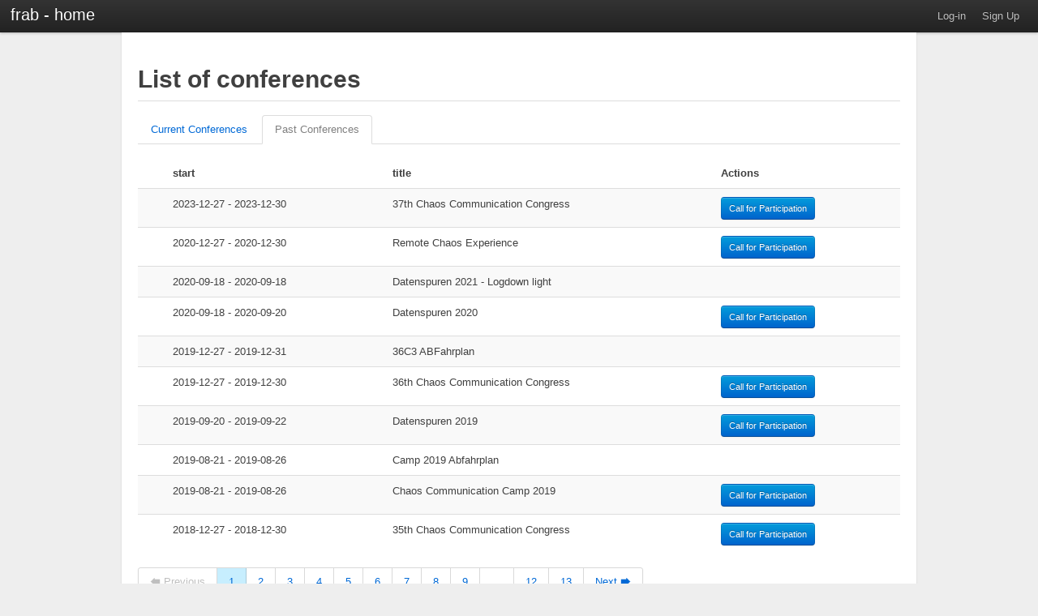

--- FILE ---
content_type: text/html; charset=utf-8
request_url: https://frab.cccv.de/en/conferences/past?conference_acronym=Camp2019
body_size: 5054
content:
<!DOCTYPE html>
<html>
<head>
<title>frab - home</title>
<link rel="stylesheet" media="screen" href="/assets/application-d570815115a91cff4ab1c68d5643f920c79f5bb9d82e7c2dc49d14c78d5d1f78.css" />
<link rel="stylesheet" media="screen" href="/assets/admin-57d4df82f77d35a8eaa9c351797f1fbae73fb472f9ea00f516cadd9d93d2d173.css" />
<script src="/assets/application-f5bc995064c92db2905f5844dd18ed06e4807d7019c5734a3af658a29e91d671.js"></script>
<script src="/assets/admin-63075b656f3fb733fbc3f17e872e9035825e6cc1c978c1571e1c28b973fc699a.js"></script>
<meta name="csrf-param" content="authenticity_token" />
<meta name="csrf-token" content="vAzFWqG1/F2KihLRdyJzkhq350OIiqHJ7cse/fMyhm8hb+J3TpHcCryOwwjmHrggtYk6DEZpFb/fcbnCvMEutQ==" />
</head>
<body>
<div class='topbar'>
<div class='fill'>
<div class='container'>
<a class="brand" href="https://frab.cccv.de/?conference_acronym=Camp2019&amp;locale=en">frab - home</a>

<ul class='nav secondary-nav pull-right'>
<li>
<a href="/users/sign_in?conference_acronym=Camp2019&amp;locale=en">Log-in</a>
</li>
<li>
<a href="/users/sign_up?conference_acronym=Camp2019&amp;locale=en">Sign Up</a>
</li>

</ul>
</div>
</div>
</div>
<div class='container'>
<div class='main-content'>
<div class='flash'>
</div>

<section>
<div class='page-header'>
<div class='pull-right'>
</div>
<h1>List of conferences</h1>
</div>
<ul class='tabs'>
<li><a href="/?conference_acronym=Camp2019&amp;locale=en">Current Conferences</a></li>
<li class='active'><a href="/en/conferences/past?conference_acronym=Camp2019">Past Conferences</a></li>
</ul>
<table class='zebra-striped'>
<thead>
<th class='first'></th>
<th>start</th>
<th>title</th>
<th>Actions</th>
</thead>
<tbody>
<tr>
<td>
</td>
<td>
2023-12-27
-
2023-12-30
</td>
<td>37th Chaos Communication Congress</td>
<td>
<a class="btn small primary" href="/en/37c3/cfp">Call for Participation</a>
</td>
</tr>
<tr>
<td>
</td>
<td>
2020-12-27
-
2020-12-30
</td>
<td>Remote Chaos Experience</td>
<td>
<a class="btn small primary" href="/en/rc3/cfp">Call for Participation</a>
</td>
</tr>
<tr>
<td>
</td>
<td>
2020-09-18
-
2020-09-18
</td>
<td>Datenspuren 2021 - Logdown light</td>
<td>
</td>
</tr>
<tr>
<td>
</td>
<td>
2020-09-18
-
2020-09-20
</td>
<td>Datenspuren 2020</td>
<td>
<a class="btn small primary" href="/en/ds20/cfp">Call for Participation</a>
</td>
</tr>
<tr>
<td>
</td>
<td>
2019-12-27
-
2019-12-31
</td>
<td>36C3 ABFahrplan</td>
<td>
</td>
</tr>
<tr>
<td>
</td>
<td>
2019-12-27
-
2019-12-30
</td>
<td>36th Chaos Communication Congress</td>
<td>
<a class="btn small primary" href="/en/36c3/cfp">Call for Participation</a>
</td>
</tr>
<tr>
<td>
</td>
<td>
2019-09-20
-
2019-09-22
</td>
<td>Datenspuren 2019</td>
<td>
<a class="btn small primary" href="/en/ds19/cfp">Call for Participation</a>
</td>
</tr>
<tr>
<td>
</td>
<td>
2019-08-21
-
2019-08-26
</td>
<td>Camp 2019 Abfahrplan</td>
<td>
</td>
</tr>
<tr>
<td>
</td>
<td>
2019-08-21
-
2019-08-26
</td>
<td>Chaos Communication Camp 2019</td>
<td>
<a class="btn small primary" href="/en/Camp2019/cfp">Call for Participation</a>
</td>
</tr>
<tr>
<td>
</td>
<td>
2018-12-27
-
2018-12-30
</td>
<td>35th Chaos Communication Congress</td>
<td>
<a class="btn small primary" href="/en/35c3/cfp">Call for Participation</a>
</td>
</tr>
</tbody>
</table>

<div class="actions-bar"><div role="navigation" aria-label="Pagination" class="pagination"><ul><li class="prev previous_page disabled"><a href="#">🡄 Previous</a></li> <li class="active"><a href="/en/conferences/past?conference_acronym=Camp2019&amp;page=1">1</a></li> <li><a rel="next" href="/en/conferences/past?conference_acronym=Camp2019&amp;page=2">2</a></li> <li><a href="/en/conferences/past?conference_acronym=Camp2019&amp;page=3">3</a></li> <li><a href="/en/conferences/past?conference_acronym=Camp2019&amp;page=4">4</a></li> <li><a href="/en/conferences/past?conference_acronym=Camp2019&amp;page=5">5</a></li> <li><a href="/en/conferences/past?conference_acronym=Camp2019&amp;page=6">6</a></li> <li><a href="/en/conferences/past?conference_acronym=Camp2019&amp;page=7">7</a></li> <li><a href="/en/conferences/past?conference_acronym=Camp2019&amp;page=8">8</a></li> <li><a href="/en/conferences/past?conference_acronym=Camp2019&amp;page=9">9</a></li> <li class="disabled"><a href="#"><span class="gap">…</span></a></li> <li><a href="/en/conferences/past?conference_acronym=Camp2019&amp;page=12">12</a></li> <li><a href="/en/conferences/past?conference_acronym=Camp2019&amp;page=13">13</a></li> <li class="next next_page "><a rel="next" href="/en/conferences/past?conference_acronym=Camp2019&amp;page=2">Next 🡆</a></li></ul></div>
</div><hr>
</section>

</div>
</div>
<footer class='footer'>
<div class='container'>
<a href='https://legal.cccv.de/'>Impressum</a>
<div class='span16'><p><a href="http://frab.github.io/frab/">frab</a> is a conference planning and management system.
It helps to collect submissions, manage talks and speakers and create a schedule.</p>

<p>The <a href="https://github.com/frab/frab/wiki/Manual">users manual</a> is maintained in the
<a href="https://github.com/frab/frab/wiki/">wiki</a>.  The source code is hosted on
<a href="https://github.com/frab/frab">Github</a>.</p>
</div>

</div>
</footer>

</body>
</html>


--- FILE ---
content_type: text/css
request_url: https://frab.cccv.de/assets/application-d570815115a91cff4ab1c68d5643f920c79f5bb9d82e7c2dc49d14c78d5d1f78.css
body_size: 97955
content:
/*!
 * Bootstrap v1.4.0
 *
 * Copyright 2011 Twitter, Inc
 * Licensed under the Apache License v2.0
 * http://www.apache.org/licenses/LICENSE-2.0
 *
 * Designed and built with all the love in the world @twitter by @mdo and @fat.
 * Date: Fri Nov  4 13:44:15 PDT 2011
 */html,body{margin:0;padding:0}h1,h2,h3,h4,h5,h6,p,blockquote,pre,a,abbr,acronym,address,cite,code,del,dfn,em,img,q,s,samp,small,strike,strong,sub,sup,tt,var,dd,dl,dt,li,ol,ul,fieldset,form,label,legend,button,table,caption,tbody,tfoot,thead,tr,th,td{margin:0;padding:0;border:0;font-weight:normal;font-style:normal;font-size:100%;line-height:1;font-family:inherit}table{border-collapse:collapse;border-spacing:0}ol,ul{list-style:none}q:before,q:after,blockquote:before,blockquote:after{content:""}html{overflow-y:scroll;font-size:100%;-webkit-text-size-adjust:100%;-ms-text-size-adjust:100%}a:focus{outline:thin dotted}a:hover,a:active{outline:0}article,aside,details,figcaption,figure,footer,header,hgroup,nav,section{display:block}audio,canvas,video{display:inline-block;*display:inline;*zoom:1}audio:not([controls]){display:none}sub,sup{font-size:75%;line-height:0;position:relative;vertical-align:baseline}sup{top:-0.5em}sub{bottom:-0.25em}img{border:0;-ms-interpolation-mode:bicubic}button,input,select,textarea{font-size:100%;margin:0;vertical-align:baseline;*vertical-align:middle}button,input{line-height:normal;*overflow:visible}button::-moz-focus-inner,input::-moz-focus-inner{border:0;padding:0}button,input[type="button"],input[type="reset"],input[type="submit"]{cursor:pointer;-webkit-appearance:button}input[type="search"]{-webkit-appearance:textfield;-webkit-box-sizing:content-box;-moz-box-sizing:content-box;box-sizing:content-box}input[type="search"]::-webkit-search-decoration{-webkit-appearance:none}textarea{overflow:auto;vertical-align:top}body{background-color:#ffffff;margin:0;font-family:"Helvetica Neue", Helvetica, Arial, sans-serif;font-size:13px;font-weight:normal;line-height:18px;color:#404040}.container{width:940px;margin-left:auto;margin-right:auto;zoom:1}.container:before,.container:after{display:table;content:"";zoom:1}.container:after{clear:both}.container-fluid{position:relative;min-width:940px;padding-left:20px;padding-right:20px;zoom:1}.container-fluid:before,.container-fluid:after{display:table;content:"";zoom:1}.container-fluid:after{clear:both}.container-fluid>.sidebar{position:absolute;top:0;left:20px;width:220px}.container-fluid>.content{margin-left:240px}a{color:#0069d6;text-decoration:none;line-height:inherit;font-weight:inherit}a:hover{color:#00438a;text-decoration:underline}.pull-right{float:right}.pull-left{float:left}.hide{display:none}.show{display:block}.row{zoom:1;margin-left:-20px}.row:before,.row:after{display:table;content:"";zoom:1}.row:after{clear:both}.row>[class*="span"]{display:inline;float:left;margin-left:20px}.span1{width:40px}.span2{width:100px}.span3{width:160px}.span4{width:220px}.span5{width:280px}.span6{width:340px}.span7{width:400px}.span8{width:460px}.span9{width:520px}.span10{width:580px}.span11{width:640px}.span12{width:700px}.span13{width:760px}.span14{width:820px}.span15{width:880px}.span16{width:940px}.span17{width:1000px}.span18{width:1060px}.span19{width:1120px}.span20{width:1180px}.span21{width:1240px}.span22{width:1300px}.span23{width:1360px}.span24{width:1420px}.row>.offset1{margin-left:80px}.row>.offset2{margin-left:140px}.row>.offset3{margin-left:200px}.row>.offset4{margin-left:260px}.row>.offset5{margin-left:320px}.row>.offset6{margin-left:380px}.row>.offset7{margin-left:440px}.row>.offset8{margin-left:500px}.row>.offset9{margin-left:560px}.row>.offset10{margin-left:620px}.row>.offset11{margin-left:680px}.row>.offset12{margin-left:740px}.span-one-third{width:300px}.span-two-thirds{width:620px}.offset-one-third{margin-left:340px}.offset-two-thirds{margin-left:660px}p{font-size:13px;font-weight:normal;line-height:18px;margin-bottom:9px}p small{font-size:11px;color:#bfbfbf}h1,h2,h3,h4,h5,h6{font-weight:bold;color:#404040}h1 small,h2 small,h3 small,h4 small,h5 small,h6 small{color:#bfbfbf}h1{margin-bottom:18px;font-size:30px;line-height:36px}h1 small{font-size:18px}h2{font-size:24px;line-height:36px}h2 small{font-size:14px}h3,h4,h5,h6{line-height:36px}h3{font-size:18px}h3 small{font-size:14px}h4{font-size:16px}h4 small{font-size:12px}h5{font-size:14px}h6{font-size:13px;color:#bfbfbf;text-transform:uppercase}ul,ol{margin:0 0 18px 25px}ul ul,ul ol,ol ol,ol ul{margin-bottom:0}ul{list-style:disc}ol{list-style:decimal}li{line-height:18px;color:#808080}ul.unstyled{list-style:none;margin-left:0}dl{margin-bottom:18px}dl dt,dl dd{line-height:18px}dl dt{font-weight:bold}dl dd{margin-left:9px}hr{margin:20px 0 19px;border:0;border-bottom:1px solid #eee}strong{font-style:inherit;font-weight:bold}em{font-style:italic;font-weight:inherit;line-height:inherit}.muted{color:#bfbfbf}blockquote{margin-bottom:18px;border-left:5px solid #eee;padding-left:15px}blockquote p{font-size:14px;font-weight:300;line-height:18px;margin-bottom:0}blockquote small{display:block;font-size:12px;font-weight:300;line-height:18px;color:#bfbfbf}blockquote small:before{content:'\2014 \00A0'}address{display:block;line-height:18px;margin-bottom:18px}code,pre{padding:0 3px 2px;font-family:Monaco, Andale Mono, Courier New, monospace;font-size:12px;-webkit-border-radius:3px;-moz-border-radius:3px;border-radius:3px}code{background-color:#fee9cc;color:rgba(0,0,0,0.75);padding:1px 3px}pre{background-color:#f5f5f5;display:block;padding:8.5px;margin:0 0 18px;line-height:18px;font-size:12px;border:1px solid #ccc;border:1px solid rgba(0,0,0,0.15);-webkit-border-radius:3px;-moz-border-radius:3px;border-radius:3px;white-space:pre;white-space:pre-wrap;word-wrap:break-word}form{margin-bottom:18px}fieldset{margin-bottom:18px;padding-top:18px}fieldset legend{display:block;padding-left:150px;font-size:19.5px;line-height:1;color:#404040;*padding:0 0 5px 145px;*line-height:1.5}form .clearfix{margin-bottom:18px;zoom:1}form .clearfix:before,form .clearfix:after{display:table;content:"";zoom:1}form .clearfix:after{clear:both}label,input,select,textarea{font-family:"Helvetica Neue", Helvetica, Arial, sans-serif;font-size:13px;font-weight:normal;line-height:normal}label{padding-top:6px;font-size:13px;line-height:18px;float:left;width:130px;text-align:right;color:#404040}form .input{margin-left:150px}input[type=checkbox],input[type=radio]{cursor:pointer}input,textarea,select,.uneditable-input{display:inline-block;width:210px;height:18px;padding:4px;font-size:13px;line-height:18px;color:#808080;border:1px solid #ccc;-webkit-border-radius:3px;-moz-border-radius:3px;border-radius:3px}select{padding:initial}input[type=checkbox],input[type=radio]{width:auto;height:auto;padding:0;margin:3px 0;*margin-top:0;line-height:normal;border:none}input[type=file]{background-color:#ffffff;padding:initial;border:initial;line-height:initial;-webkit-box-shadow:none;-moz-box-shadow:none;box-shadow:none}input[type=button],input[type=reset],input[type=submit]{width:auto;height:auto}select,input[type=file]{height:27px;*height:auto;line-height:27px;*margin-top:4px}select[multiple]{height:inherit;background-color:#ffffff}textarea{height:auto}.uneditable-input{background-color:#ffffff;display:block;border-color:#eee;-webkit-box-shadow:inset 0 1px 2px rgba(0,0,0,0.025);-moz-box-shadow:inset 0 1px 2px rgba(0,0,0,0.025);box-shadow:inset 0 1px 2px rgba(0,0,0,0.025);cursor:not-allowed}:-moz-placeholder{color:#bfbfbf}::-webkit-input-placeholder{color:#bfbfbf}input,textarea{-webkit-transition:border linear 0.2s, box-shadow linear 0.2s;-moz-transition:border linear 0.2s, box-shadow linear 0.2s;-ms-transition:border linear 0.2s, box-shadow linear 0.2s;-o-transition:border linear 0.2s, box-shadow linear 0.2s;transition:border linear 0.2s, box-shadow linear 0.2s;-webkit-box-shadow:inset 0 1px 3px rgba(0,0,0,0.1);-moz-box-shadow:inset 0 1px 3px rgba(0,0,0,0.1);box-shadow:inset 0 1px 3px rgba(0,0,0,0.1)}input:focus,textarea:focus{outline:0;border-color:rgba(82,168,236,0.8);-webkit-box-shadow:inset 0 1px 3px rgba(0,0,0,0.1),0 0 8px rgba(82,168,236,0.6);-moz-box-shadow:inset 0 1px 3px rgba(0,0,0,0.1),0 0 8px rgba(82,168,236,0.6);box-shadow:inset 0 1px 3px rgba(0,0,0,0.1),0 0 8px rgba(82,168,236,0.6)}input[type=file]:focus,input[type=checkbox]:focus,select:focus{-webkit-box-shadow:none;-moz-box-shadow:none;box-shadow:none;outline:1px dotted #666}form .clearfix.error>label,form .clearfix.error .help-block,form .clearfix.error .help-inline{color:#b94a48}form .clearfix.error input,form .clearfix.error textarea{color:#b94a48;border-color:#ee5f5b}form .clearfix.error input:focus,form .clearfix.error textarea:focus{border-color:#e9322d;-webkit-box-shadow:0 0 6px #f8b9b7;-moz-box-shadow:0 0 6px #f8b9b7;box-shadow:0 0 6px #f8b9b7}form .clearfix.error .input-prepend .add-on,form .clearfix.error .input-append .add-on{color:#b94a48;background-color:#fce6e6;border-color:#b94a48}form .clearfix.warning>label,form .clearfix.warning .help-block,form .clearfix.warning .help-inline{color:#c09853}form .clearfix.warning input,form .clearfix.warning textarea{color:#c09853;border-color:#ccae64}form .clearfix.warning input:focus,form .clearfix.warning textarea:focus{border-color:#be9a3f;-webkit-box-shadow:0 0 6px #e5d6b1;-moz-box-shadow:0 0 6px #e5d6b1;box-shadow:0 0 6px #e5d6b1}form .clearfix.warning .input-prepend .add-on,form .clearfix.warning .input-append .add-on{color:#c09853;background-color:#d2b877;border-color:#c09853}form .clearfix.success>label,form .clearfix.success .help-block,form .clearfix.success .help-inline{color:#468847}form .clearfix.success input,form .clearfix.success textarea{color:#468847;border-color:#57a957}form .clearfix.success input:focus,form .clearfix.success textarea:focus{border-color:#458845;-webkit-box-shadow:0 0 6px #9acc9a;-moz-box-shadow:0 0 6px #9acc9a;box-shadow:0 0 6px #9acc9a}form .clearfix.success .input-prepend .add-on,form .clearfix.success .input-append .add-on{color:#468847;background-color:#bcddbc;border-color:#468847}.input-mini,input.mini,textarea.mini,select.mini{width:60px}.input-small,input.small,textarea.small,select.small{width:90px}.input-medium,input.medium,textarea.medium,select.medium{width:150px}.input-large,input.large,textarea.large,select.large{width:210px}.input-xlarge,input.xlarge,textarea.xlarge,select.xlarge{width:270px}.input-xxlarge,input.xxlarge,textarea.xxlarge,select.xxlarge{width:530px}textarea.xxlarge{overflow-y:auto}input.span1,textarea.span1{display:inline-block;float:none;width:30px;margin-left:0}input.span2,textarea.span2{display:inline-block;float:none;width:90px;margin-left:0}input.span3,textarea.span3{display:inline-block;float:none;width:150px;margin-left:0}input.span4,textarea.span4{display:inline-block;float:none;width:210px;margin-left:0}input.span5,textarea.span5{display:inline-block;float:none;width:270px;margin-left:0}input.span6,textarea.span6{display:inline-block;float:none;width:330px;margin-left:0}input.span7,textarea.span7{display:inline-block;float:none;width:390px;margin-left:0}input.span8,textarea.span8{display:inline-block;float:none;width:450px;margin-left:0}input.span9,textarea.span9{display:inline-block;float:none;width:510px;margin-left:0}input.span10,textarea.span10{display:inline-block;float:none;width:570px;margin-left:0}input.span11,textarea.span11{display:inline-block;float:none;width:630px;margin-left:0}input.span12,textarea.span12{display:inline-block;float:none;width:690px;margin-left:0}input.span13,textarea.span13{display:inline-block;float:none;width:750px;margin-left:0}input.span14,textarea.span14{display:inline-block;float:none;width:810px;margin-left:0}input.span15,textarea.span15{display:inline-block;float:none;width:870px;margin-left:0}input.span16,textarea.span16{display:inline-block;float:none;width:930px;margin-left:0}input[disabled],select[disabled],textarea[disabled],input[readonly],select[readonly],textarea[readonly]{background-color:#f5f5f5;border-color:#ddd;cursor:not-allowed}.actions{background:#f5f5f5;margin-top:18px;margin-bottom:18px;padding:17px 20px 18px 150px;border-top:1px solid #ddd;-webkit-border-radius:0 0 3px 3px;-moz-border-radius:0 0 3px 3px;border-radius:0 0 3px 3px}.actions .secondary-action{float:right}.actions .secondary-action a{line-height:30px}.actions .secondary-action a:hover{text-decoration:underline}.help-inline,.help-block{font-size:13px;line-height:18px;color:#bfbfbf}.help-inline{padding-left:5px;*position:relative;*top:-5px}.help-block{display:block;max-width:600px}.inline-inputs{color:#808080}.inline-inputs span{padding:0 2px 0 1px}.input-prepend input,.input-append input{-webkit-border-radius:0 3px 3px 0;-moz-border-radius:0 3px 3px 0;border-radius:0 3px 3px 0}.input-prepend .add-on,.input-append .add-on{position:relative;background:#f5f5f5;border:1px solid #ccc;z-index:2;float:left;display:block;width:auto;min-width:16px;height:18px;padding:4px 4px 4px 5px;margin-right:-1px;font-weight:normal;line-height:18px;color:#bfbfbf;text-align:center;text-shadow:0 1px 0 #ffffff;-webkit-border-radius:3px 0 0 3px;-moz-border-radius:3px 0 0 3px;border-radius:3px 0 0 3px}.input-prepend .active,.input-append .active{background:#a9dba9;border-color:#46a546}.input-prepend .add-on{*margin-top:1px}.input-append input{float:left;-webkit-border-radius:3px 0 0 3px;-moz-border-radius:3px 0 0 3px;border-radius:3px 0 0 3px}.input-append .add-on{-webkit-border-radius:0 3px 3px 0;-moz-border-radius:0 3px 3px 0;border-radius:0 3px 3px 0;margin-right:0;margin-left:-1px}.inputs-list{margin:0 0 5px;width:100%}.inputs-list li{display:block;padding:0;width:100%}.inputs-list label{display:block;float:none;width:auto;padding:0;margin-left:20px;line-height:18px;text-align:left;white-space:normal}.inputs-list label strong{color:#808080}.inputs-list label small{font-size:11px;font-weight:normal}.inputs-list .inputs-list{margin-left:25px;margin-bottom:10px;padding-top:0}.inputs-list:first-child{padding-top:6px}.inputs-list li+li{padding-top:2px}.inputs-list input[type=radio],.inputs-list input[type=checkbox]{margin-bottom:0;margin-left:-20px;float:left}.form-stacked{padding-left:20px}.form-stacked fieldset{padding-top:9px}.form-stacked legend{padding-left:0}.form-stacked label{display:block;float:none;width:auto;font-weight:bold;text-align:left;line-height:20px;padding-top:0}.form-stacked .clearfix{margin-bottom:9px}.form-stacked .clearfix div.input{margin-left:0}.form-stacked .inputs-list{margin-bottom:0}.form-stacked .inputs-list li{padding-top:0}.form-stacked .inputs-list li label{font-weight:normal;padding-top:0}.form-stacked div.clearfix.error{padding-top:10px;padding-bottom:10px;padding-left:10px;margin-top:0;margin-left:-10px}.form-stacked .actions{margin-left:-20px;padding-left:20px}table{width:100%;margin-bottom:18px;padding:0;font-size:13px;border-collapse:collapse}table th,table td{padding:10px 10px 9px;line-height:18px;text-align:left}table th{padding-top:9px;font-weight:bold;vertical-align:middle}table td{vertical-align:top;border-top:1px solid #ddd}table tbody th{border-top:1px solid #ddd;vertical-align:top}.condensed-table th,.condensed-table td{padding:5px 5px 4px}.bordered-table{border:1px solid #ddd;border-collapse:separate;*border-collapse:collapse;-webkit-border-radius:4px;-moz-border-radius:4px;border-radius:4px}.bordered-table th+th,.bordered-table td+td,.bordered-table th+td{border-left:1px solid #ddd}.bordered-table thead tr:first-child th:first-child,.bordered-table tbody tr:first-child td:first-child{-webkit-border-radius:4px 0 0 0;-moz-border-radius:4px 0 0 0;border-radius:4px 0 0 0}.bordered-table thead tr:first-child th:last-child,.bordered-table tbody tr:first-child td:last-child{-webkit-border-radius:0 4px 0 0;-moz-border-radius:0 4px 0 0;border-radius:0 4px 0 0}.bordered-table tbody tr:last-child td:first-child{-webkit-border-radius:0 0 0 4px;-moz-border-radius:0 0 0 4px;border-radius:0 0 0 4px}.bordered-table tbody tr:last-child td:last-child{-webkit-border-radius:0 0 4px 0;-moz-border-radius:0 0 4px 0;border-radius:0 0 4px 0}table .span1{width:20px}table .span2{width:60px}table .span3{width:100px}table .span4{width:140px}table .span5{width:180px}table .span6{width:220px}table .span7{width:260px}table .span8{width:300px}table .span9{width:340px}table .span10{width:380px}table .span11{width:420px}table .span12{width:460px}table .span13{width:500px}table .span14{width:540px}table .span15{width:580px}table .span16{width:620px}.zebra-striped tbody tr:nth-child(odd) td,.zebra-striped tbody tr:nth-child(odd) th{background-color:#f9f9f9}.zebra-striped tbody tr:hover td,.zebra-striped tbody tr:hover th{background-color:#f5f5f5}table .header{cursor:pointer}table .header:after{content:"";float:right;margin-top:7px;border-width:0 4px 4px;border-style:solid;border-color:#000 transparent;visibility:hidden}table .headerSortUp,table .headerSortDown{background-color:rgba(141,192,219,0.25);text-shadow:0 1px 1px rgba(255,255,255,0.75)}table .header:hover:after{visibility:visible}table .headerSortDown:after,table .headerSortDown:hover:after{visibility:visible;filter:alpha(opacity=60);-khtml-opacity:0.6;-moz-opacity:0.6;opacity:0.6}table .headerSortUp:after{border-bottom:none;border-left:4px solid transparent;border-right:4px solid transparent;border-top:4px solid #000;visibility:visible;-webkit-box-shadow:none;-moz-box-shadow:none;box-shadow:none;filter:alpha(opacity=60);-khtml-opacity:0.6;-moz-opacity:0.6;opacity:0.6}table .blue{color:#049cdb;border-bottom-color:#049cdb}table .headerSortUp.blue,table .headerSortDown.blue{background-color:#ade6fe}table .green{color:#46a546;border-bottom-color:#46a546}table .headerSortUp.green,table .headerSortDown.green{background-color:#cdeacd}table .red{color:#9d261d;border-bottom-color:#9d261d}table .headerSortUp.red,table .headerSortDown.red{background-color:#f4c8c5}table .yellow{color:#ffc40d;border-bottom-color:#ffc40d}table .headerSortUp.yellow,table .headerSortDown.yellow{background-color:#fff6d9}table .orange{color:#f89406;border-bottom-color:#f89406}table .headerSortUp.orange,table .headerSortDown.orange{background-color:#fee9cc}table .purple{color:#7a43b6;border-bottom-color:#7a43b6}table .headerSortUp.purple,table .headerSortDown.purple{background-color:#e2d5f0}.topbar{height:40px;position:fixed;top:0;left:0;right:0;z-index:10000;overflow:visible}.topbar a{color:#bfbfbf;text-shadow:0 -1px 0 rgba(0,0,0,0.25)}.topbar h3 a:hover,.topbar .brand:hover,.topbar ul .active>a{background-color:#333;background-color:rgba(255,255,255,0.05);color:#ffffff;text-decoration:none}.topbar h3{position:relative}.topbar h3 a,.topbar .brand{float:left;display:block;padding:8px 20px 12px;margin-left:-20px;color:#ffffff;font-size:20px;font-weight:200;line-height:1}.topbar p{margin:0;line-height:40px}.topbar p a:hover{background-color:transparent;color:#ffffff}.topbar form{float:left;margin:5px 0 0 0;position:relative;filter:alpha(opacity=100);-khtml-opacity:1;-moz-opacity:1;opacity:1}.topbar form.pull-right{float:right}.topbar input{background-color:#444;background-color:rgba(255,255,255,0.3);font-family:"Helvetica Neue", Helvetica, Arial, sans-serif;font-size:normal;font-weight:13px;line-height:1;padding:4px 9px;color:#ffffff;color:rgba(255,255,255,0.75);border:1px solid #111;-webkit-border-radius:4px;-moz-border-radius:4px;border-radius:4px;-webkit-box-shadow:inset 0 1px 2px rgba(0,0,0,0.1),0 1px 0px rgba(255,255,255,0.25);-moz-box-shadow:inset 0 1px 2px rgba(0,0,0,0.1),0 1px 0px rgba(255,255,255,0.25);box-shadow:inset 0 1px 2px rgba(0,0,0,0.1),0 1px 0px rgba(255,255,255,0.25);-webkit-transition:none;-moz-transition:none;-ms-transition:none;-o-transition:none;transition:none}.topbar input:-moz-placeholder{color:#e6e6e6}.topbar input::-webkit-input-placeholder{color:#e6e6e6}.topbar input:hover{background-color:#bfbfbf;background-color:rgba(255,255,255,0.5);color:#ffffff}.topbar input:focus,.topbar input.focused{outline:0;background-color:#ffffff;color:#404040;text-shadow:0 1px 0 #ffffff;border:0;padding:5px 10px;-webkit-box-shadow:0 0 3px rgba(0,0,0,0.15);-moz-box-shadow:0 0 3px rgba(0,0,0,0.15);box-shadow:0 0 3px rgba(0,0,0,0.15)}.topbar-inner,.topbar .fill{background-color:#222;background-color:#222222;background-repeat:repeat-x;background-image:-khtml-gradient(linear, left top, left bottom, from(#333), to(#222));background-image:-moz-linear-gradient(top, #333, #222);background-image:-ms-linear-gradient(top, #333, #222);background-image:-webkit-gradient(linear, left top, left bottom, color-stop(0%, #333), color-stop(100%, #222));background-image:-webkit-linear-gradient(top, #333, #222);background-image:-o-linear-gradient(top, #333, #222);background-image:linear-gradient(top, #333, #222);filter:progid:DXImageTransform.Microsoft.gradient(startColorstr='#333333', endColorstr='#222222', GradientType=0);-webkit-box-shadow:0 1px 3px rgba(0,0,0,0.25),inset 0 -1px 0 rgba(0,0,0,0.1);-moz-box-shadow:0 1px 3px rgba(0,0,0,0.25),inset 0 -1px 0 rgba(0,0,0,0.1);box-shadow:0 1px 3px rgba(0,0,0,0.25),inset 0 -1px 0 rgba(0,0,0,0.1)}.topbar div>ul,.nav{display:block;float:left;margin:0 10px 0 0;position:relative;left:0}.topbar div>ul>li,.nav>li{display:block;float:left}.topbar div>ul a,.nav a{display:block;float:none;padding:10px 10px 11px;line-height:19px;text-decoration:none}.topbar div>ul a:hover,.nav a:hover{color:#ffffff;text-decoration:none}.topbar div>ul .active>a,.nav .active>a{background-color:#222;background-color:rgba(0,0,0,0.5)}.topbar div>ul.secondary-nav,.nav.secondary-nav{float:right;margin-left:10px;margin-right:0}.topbar div>ul.secondary-nav .menu-dropdown,.nav.secondary-nav .menu-dropdown,.topbar div>ul.secondary-nav .dropdown-menu,.nav.secondary-nav .dropdown-menu{right:0;border:0}.topbar div>ul a.menu:hover,.nav a.menu:hover,.topbar div>ul li.open .menu,.nav li.open .menu,.topbar div>ul .dropdown-toggle:hover,.nav .dropdown-toggle:hover,.topbar div>ul .dropdown.open .dropdown-toggle,.nav .dropdown.open .dropdown-toggle{background:#444;background:rgba(255,255,255,0.05)}.topbar div>ul .menu-dropdown,.nav .menu-dropdown,.topbar div>ul .dropdown-menu,.nav .dropdown-menu{background-color:#333}.topbar div>ul .menu-dropdown a.menu,.nav .menu-dropdown a.menu,.topbar div>ul .dropdown-menu a.menu,.nav .dropdown-menu a.menu,.topbar div>ul .menu-dropdown .dropdown-toggle,.nav .menu-dropdown .dropdown-toggle,.topbar div>ul .dropdown-menu .dropdown-toggle,.nav .dropdown-menu .dropdown-toggle{color:#ffffff}.topbar div>ul .menu-dropdown a.menu.open,.nav .menu-dropdown a.menu.open,.topbar div>ul .dropdown-menu a.menu.open,.nav .dropdown-menu a.menu.open,.topbar div>ul .menu-dropdown .dropdown-toggle.open,.nav .menu-dropdown .dropdown-toggle.open,.topbar div>ul .dropdown-menu .dropdown-toggle.open,.nav .dropdown-menu .dropdown-toggle.open{background:#444;background:rgba(255,255,255,0.05)}.topbar div>ul .menu-dropdown li a,.nav .menu-dropdown li a,.topbar div>ul .dropdown-menu li a,.nav .dropdown-menu li a{color:#999;text-shadow:0 1px 0 rgba(0,0,0,0.5)}.topbar div>ul .menu-dropdown li a:hover,.nav .menu-dropdown li a:hover,.topbar div>ul .dropdown-menu li a:hover,.nav .dropdown-menu li a:hover{background-color:#191919;background-repeat:repeat-x;background-image:-khtml-gradient(linear, left top, left bottom, from(#292929), to(#191919));background-image:-moz-linear-gradient(top, #292929, #191919);background-image:-ms-linear-gradient(top, #292929, #191919);background-image:-webkit-gradient(linear, left top, left bottom, color-stop(0%, #292929), color-stop(100%, #191919));background-image:-webkit-linear-gradient(top, #292929, #191919);background-image:-o-linear-gradient(top, #292929, #191919);background-image:linear-gradient(top, #292929, #191919);filter:progid:DXImageTransform.Microsoft.gradient(startColorstr='#292929', endColorstr='#191919', GradientType=0);color:#ffffff}.topbar div>ul .menu-dropdown .active a,.nav .menu-dropdown .active a,.topbar div>ul .dropdown-menu .active a,.nav .dropdown-menu .active a{color:#ffffff}.topbar div>ul .menu-dropdown .divider,.nav .menu-dropdown .divider,.topbar div>ul .dropdown-menu .divider,.nav .dropdown-menu .divider{background-color:#222;border-color:#444}.topbar ul .menu-dropdown li a,.topbar ul .dropdown-menu li a{padding:4px 15px}li.menu,.dropdown{position:relative}a.menu:after,.dropdown-toggle:after{width:0;height:0;display:inline-block;content:"&darr;";text-indent:-99999px;vertical-align:top;margin-top:8px;margin-left:4px;border-left:4px solid transparent;border-right:4px solid transparent;border-top:4px solid #ffffff;filter:alpha(opacity=50);-khtml-opacity:0.5;-moz-opacity:0.5;opacity:0.5}.menu-dropdown,.dropdown-menu{background-color:#ffffff;float:left;display:none;position:absolute;top:40px;z-index:900;min-width:160px;max-width:220px;_width:160px;margin-left:0;margin-right:0;padding:6px 0;zoom:1;border-color:#999;border-color:rgba(0,0,0,0.2);border-style:solid;border-width:0 1px 1px;-webkit-border-radius:0 0 6px 6px;-moz-border-radius:0 0 6px 6px;border-radius:0 0 6px 6px;-webkit-box-shadow:0 2px 4px rgba(0,0,0,0.2);-moz-box-shadow:0 2px 4px rgba(0,0,0,0.2);box-shadow:0 2px 4px rgba(0,0,0,0.2);-webkit-background-clip:padding-box;-moz-background-clip:padding-box;background-clip:padding-box}.menu-dropdown li,.dropdown-menu li{float:none;display:block;background-color:none}.menu-dropdown .divider,.dropdown-menu .divider{height:1px;margin:5px 0;overflow:hidden;background-color:#eee;border-bottom:1px solid #ffffff}.topbar .dropdown-menu a,.dropdown-menu a{display:block;padding:4px 15px;clear:both;font-weight:normal;line-height:18px;color:#808080;text-shadow:0 1px 0 #ffffff}.topbar .dropdown-menu a:hover,.dropdown-menu a:hover,.topbar .dropdown-menu a.hover,.dropdown-menu a.hover{background-color:#dddddd;background-repeat:repeat-x;background-image:-khtml-gradient(linear, left top, left bottom, from(#eee), to(#ddd));background-image:-moz-linear-gradient(top, #eee, #ddd);background-image:-ms-linear-gradient(top, #eee, #ddd);background-image:-webkit-gradient(linear, left top, left bottom, color-stop(0%, #eee), color-stop(100%, #ddd));background-image:-webkit-linear-gradient(top, #eee, #ddd);background-image:-o-linear-gradient(top, #eee, #ddd);background-image:linear-gradient(top, #eee, #ddd);filter:progid:DXImageTransform.Microsoft.gradient(startColorstr='#eeeeee', endColorstr='#dddddd', GradientType=0);color:#404040;text-decoration:none;-webkit-box-shadow:inset 0 1px 0 rgba(0,0,0,0.025),inset 0 -1px rgba(0,0,0,0.025);-moz-box-shadow:inset 0 1px 0 rgba(0,0,0,0.025),inset 0 -1px rgba(0,0,0,0.025);box-shadow:inset 0 1px 0 rgba(0,0,0,0.025),inset 0 -1px rgba(0,0,0,0.025)}.open .menu,.dropdown.open .menu,.open .dropdown-toggle,.dropdown.open .dropdown-toggle{color:#ffffff;background:#ccc;background:rgba(0,0,0,0.3)}.open .menu-dropdown,.dropdown.open .menu-dropdown,.open .dropdown-menu,.dropdown.open .dropdown-menu{display:block}.tabs,.pills{margin:0 0 18px;padding:0;list-style:none;zoom:1}.tabs:before,.pills:before,.tabs:after,.pills:after{display:table;content:"";zoom:1}.tabs:after,.pills:after{clear:both}.tabs>li,.pills>li{float:left}.tabs>li>a,.pills>li>a{display:block}.tabs{border-color:#ddd;border-style:solid;border-width:0 0 1px}.tabs>li{position:relative;margin-bottom:-1px}.tabs>li>a{padding:0 15px;margin-right:2px;line-height:34px;border:1px solid transparent;-webkit-border-radius:4px 4px 0 0;-moz-border-radius:4px 4px 0 0;border-radius:4px 4px 0 0}.tabs>li>a:hover{text-decoration:none;background-color:#eee;border-color:#eee #eee #ddd}.tabs .active>a,.tabs .active>a:hover{color:#808080;background-color:#ffffff;border:1px solid #ddd;border-bottom-color:transparent;cursor:default}.tabs .menu-dropdown,.tabs .dropdown-menu{top:35px;border-width:1px;-webkit-border-radius:0 6px 6px 6px;-moz-border-radius:0 6px 6px 6px;border-radius:0 6px 6px 6px}.tabs a.menu:after,.tabs .dropdown-toggle:after{border-top-color:#999;margin-top:15px;margin-left:5px}.tabs li.open.menu .menu,.tabs .open.dropdown .dropdown-toggle{border-color:#999}.tabs li.open a.menu:after,.tabs .dropdown.open .dropdown-toggle:after{border-top-color:#555}.pills a{margin:5px 3px 5px 0;padding:0 15px;line-height:30px;text-shadow:0 1px 1px #ffffff;-webkit-border-radius:15px;-moz-border-radius:15px;border-radius:15px}.pills a:hover{color:#ffffff;text-decoration:none;text-shadow:0 1px 1px rgba(0,0,0,0.25);background-color:#00438a}.pills .active a{color:#ffffff;text-shadow:0 1px 1px rgba(0,0,0,0.25);background-color:#0069d6}.pills-vertical>li{float:none}.tab-content>.tab-pane,.pill-content>.pill-pane,.tab-content>div,.pill-content>div{display:none}.tab-content>.active,.pill-content>.active{display:block}.breadcrumb{padding:7px 14px;margin:0 0 18px;background-color:#f5f5f5;background-repeat:repeat-x;background-image:-khtml-gradient(linear, left top, left bottom, from(#fff), to(#f5f5f5));background-image:-moz-linear-gradient(top, #fff, #f5f5f5);background-image:-ms-linear-gradient(top, #fff, #f5f5f5);background-image:-webkit-gradient(linear, left top, left bottom, color-stop(0%, #fff), color-stop(100%, #f5f5f5));background-image:-webkit-linear-gradient(top, #fff, #f5f5f5);background-image:-o-linear-gradient(top, #fff, #f5f5f5);background-image:linear-gradient(top, #fff, #f5f5f5);filter:progid:DXImageTransform.Microsoft.gradient(startColorstr='#ffffff', endColorstr='#f5f5f5', GradientType=0);border:1px solid #ddd;-webkit-border-radius:3px;-moz-border-radius:3px;border-radius:3px;-webkit-box-shadow:inset 0 1px 0 #ffffff;-moz-box-shadow:inset 0 1px 0 #ffffff;box-shadow:inset 0 1px 0 #ffffff}.breadcrumb li{display:inline;text-shadow:0 1px 0 #ffffff}.breadcrumb .divider{padding:0 5px;color:#bfbfbf}.breadcrumb .active a{color:#404040}.hero-unit{background-color:#f5f5f5;margin-bottom:30px;padding:60px;-webkit-border-radius:6px;-moz-border-radius:6px;border-radius:6px}.hero-unit h1{margin-bottom:0;font-size:60px;line-height:1;letter-spacing:-1px}.hero-unit p{font-size:18px;font-weight:200;line-height:27px}footer{margin-top:17px;padding-top:17px;border-top:1px solid #eee}.page-header{margin-bottom:17px;border-bottom:1px solid #ddd;-webkit-box-shadow:0 1px 0 rgba(255,255,255,0.5);-moz-box-shadow:0 1px 0 rgba(255,255,255,0.5);box-shadow:0 1px 0 rgba(255,255,255,0.5)}.page-header h1{margin-bottom:8px}.btn.danger,.alert-message.danger,.btn.danger:hover,.alert-message.danger:hover,.btn.error,.alert-message.error,.btn.error:hover,.alert-message.error:hover,.btn.success,.alert-message.success,.btn.success:hover,.alert-message.success:hover,.btn.info,.alert-message.info,.btn.info:hover,.alert-message.info:hover{color:#ffffff}.btn .close,.alert-message .close{font-family:Arial, sans-serif;line-height:18px}.btn.danger,.alert-message.danger,.btn.error,.alert-message.error{background-color:#c43c35;background-repeat:repeat-x;background-image:-khtml-gradient(linear, left top, left bottom, from(#ee5f5b), to(#c43c35));background-image:-moz-linear-gradient(top, #ee5f5b, #c43c35);background-image:-ms-linear-gradient(top, #ee5f5b, #c43c35);background-image:-webkit-gradient(linear, left top, left bottom, color-stop(0%, #ee5f5b), color-stop(100%, #c43c35));background-image:-webkit-linear-gradient(top, #ee5f5b, #c43c35);background-image:-o-linear-gradient(top, #ee5f5b, #c43c35);background-image:linear-gradient(top, #ee5f5b, #c43c35);filter:progid:DXImageTransform.Microsoft.gradient(startColorstr='#ee5f5b', endColorstr='#c43c35', GradientType=0);text-shadow:0 -1px 0 rgba(0,0,0,0.25);border-color:#c43c35 #c43c35 #882a25;border-color:rgba(0,0,0,0.1) rgba(0,0,0,0.1) rgba(0,0,0,0.25)}.btn.success,.alert-message.success{background-color:#57a957;background-repeat:repeat-x;background-image:-khtml-gradient(linear, left top, left bottom, from(#62c462), to(#57a957));background-image:-moz-linear-gradient(top, #62c462, #57a957);background-image:-ms-linear-gradient(top, #62c462, #57a957);background-image:-webkit-gradient(linear, left top, left bottom, color-stop(0%, #62c462), color-stop(100%, #57a957));background-image:-webkit-linear-gradient(top, #62c462, #57a957);background-image:-o-linear-gradient(top, #62c462, #57a957);background-image:linear-gradient(top, #62c462, #57a957);filter:progid:DXImageTransform.Microsoft.gradient(startColorstr='#62c462', endColorstr='#57a957', GradientType=0);text-shadow:0 -1px 0 rgba(0,0,0,0.25);border-color:#57a957 #57a957 #3d773d;border-color:rgba(0,0,0,0.1) rgba(0,0,0,0.1) rgba(0,0,0,0.25)}.btn.info,.alert-message.info{background-color:#339bb9;background-repeat:repeat-x;background-image:-khtml-gradient(linear, left top, left bottom, from(#5bc0de), to(#339bb9));background-image:-moz-linear-gradient(top, #5bc0de, #339bb9);background-image:-ms-linear-gradient(top, #5bc0de, #339bb9);background-image:-webkit-gradient(linear, left top, left bottom, color-stop(0%, #5bc0de), color-stop(100%, #339bb9));background-image:-webkit-linear-gradient(top, #5bc0de, #339bb9);background-image:-o-linear-gradient(top, #5bc0de, #339bb9);background-image:linear-gradient(top, #5bc0de, #339bb9);filter:progid:DXImageTransform.Microsoft.gradient(startColorstr='#5bc0de', endColorstr='#339bb9', GradientType=0);text-shadow:0 -1px 0 rgba(0,0,0,0.25);border-color:#339bb9 #339bb9 #22697d;border-color:rgba(0,0,0,0.1) rgba(0,0,0,0.1) rgba(0,0,0,0.25)}.btn{cursor:pointer;display:inline-block;background-color:#e6e6e6;background-repeat:no-repeat;background-image:-webkit-gradient(linear, 0 0, 0 100%, from(#fff), color-stop(25%, #fff), to(#e6e6e6));background-image:-webkit-linear-gradient(#fff, #fff 25%, #e6e6e6);background-image:-moz-linear-gradient(top, #fff, #fff 25%, #e6e6e6);background-image:-ms-linear-gradient(#fff, #fff 25%, #e6e6e6);background-image:-o-linear-gradient(#fff, #fff 25%, #e6e6e6);background-image:linear-gradient(#fff, #fff 25%, #e6e6e6);filter:progid:DXImageTransform.Microsoft.gradient(startColorstr='#ffffff', endColorstr='#e6e6e6', GradientType=0);padding:5px 14px 6px;text-shadow:0 1px 1px rgba(255,255,255,0.75);color:#333;font-size:13px;line-height:normal;border:1px solid #ccc;border-bottom-color:#bbb;-webkit-border-radius:4px;-moz-border-radius:4px;border-radius:4px;-webkit-box-shadow:inset 0 1px 0 rgba(255,255,255,0.2),0 1px 2px rgba(0,0,0,0.05);-moz-box-shadow:inset 0 1px 0 rgba(255,255,255,0.2),0 1px 2px rgba(0,0,0,0.05);box-shadow:inset 0 1px 0 rgba(255,255,255,0.2),0 1px 2px rgba(0,0,0,0.05);-webkit-transition:0.1s linear all;-moz-transition:0.1s linear all;-ms-transition:0.1s linear all;-o-transition:0.1s linear all;transition:0.1s linear all}.btn:hover{background-position:0 -15px;color:#333;text-decoration:none}.btn:focus{outline:1px dotted #666}.btn.primary{color:#ffffff;background-color:#0064cd;background-repeat:repeat-x;background-image:-khtml-gradient(linear, left top, left bottom, from(#049cdb), to(#0064cd));background-image:-moz-linear-gradient(top, #049cdb, #0064cd);background-image:-ms-linear-gradient(top, #049cdb, #0064cd);background-image:-webkit-gradient(linear, left top, left bottom, color-stop(0%, #049cdb), color-stop(100%, #0064cd));background-image:-webkit-linear-gradient(top, #049cdb, #0064cd);background-image:-o-linear-gradient(top, #049cdb, #0064cd);background-image:linear-gradient(top, #049cdb, #0064cd);filter:progid:DXImageTransform.Microsoft.gradient(startColorstr='#049cdb', endColorstr='#0064cd', GradientType=0);text-shadow:0 -1px 0 rgba(0,0,0,0.25);border-color:#0064cd #0064cd #003f81;border-color:rgba(0,0,0,0.1) rgba(0,0,0,0.1) rgba(0,0,0,0.25)}.btn.active,.btn :active{-webkit-box-shadow:inset 0 2px 4px rgba(0,0,0,0.25),0 1px 2px rgba(0,0,0,0.05);-moz-box-shadow:inset 0 2px 4px rgba(0,0,0,0.25),0 1px 2px rgba(0,0,0,0.05);box-shadow:inset 0 2px 4px rgba(0,0,0,0.25),0 1px 2px rgba(0,0,0,0.05)}.btn.disabled{cursor:default;background-image:none;filter:progid:DXImageTransform.Microsoft.gradient(enabled = false);filter:alpha(opacity=65);-khtml-opacity:0.65;-moz-opacity:0.65;opacity:0.65;-webkit-box-shadow:none;-moz-box-shadow:none;box-shadow:none}.btn[disabled]{cursor:default;background-image:none;filter:progid:DXImageTransform.Microsoft.gradient(enabled = false);filter:alpha(opacity=65);-khtml-opacity:0.65;-moz-opacity:0.65;opacity:0.65;-webkit-box-shadow:none;-moz-box-shadow:none;box-shadow:none}.btn.large{font-size:15px;line-height:normal;padding:9px 14px 9px;-webkit-border-radius:6px;-moz-border-radius:6px;border-radius:6px}.btn.small{padding:7px 9px 7px;font-size:11px}:root .alert-message,:root .btn{border-radius:0 \0}button.btn::-moz-focus-inner,input.btn[type=submit]::-moz-focus-inner{padding:0;border:0}.close{float:right;color:#000000;font-size:20px;font-weight:bold;line-height:13.5px;text-shadow:0 1px 0 #ffffff;filter:alpha(opacity=25);-khtml-opacity:0.25;-moz-opacity:0.25;opacity:0.25}.close:hover{color:#000000;text-decoration:none;filter:alpha(opacity=40);-khtml-opacity:0.4;-moz-opacity:0.4;opacity:0.4}.alert-message{position:relative;padding:7px 15px;margin-bottom:18px;color:#404040;background-color:#eedc94;background-repeat:repeat-x;background-image:-khtml-gradient(linear, left top, left bottom, from(#fceec1), to(#eedc94));background-image:-moz-linear-gradient(top, #fceec1, #eedc94);background-image:-ms-linear-gradient(top, #fceec1, #eedc94);background-image:-webkit-gradient(linear, left top, left bottom, color-stop(0%, #fceec1), color-stop(100%, #eedc94));background-image:-webkit-linear-gradient(top, #fceec1, #eedc94);background-image:-o-linear-gradient(top, #fceec1, #eedc94);background-image:linear-gradient(top, #fceec1, #eedc94);filter:progid:DXImageTransform.Microsoft.gradient(startColorstr='#fceec1', endColorstr='#eedc94', GradientType=0);text-shadow:0 -1px 0 rgba(0,0,0,0.25);border-color:#eedc94 #eedc94 #e4c652;border-color:rgba(0,0,0,0.1) rgba(0,0,0,0.1) rgba(0,0,0,0.25);text-shadow:0 1px 0 rgba(255,255,255,0.5);border-width:1px;border-style:solid;-webkit-border-radius:4px;-moz-border-radius:4px;border-radius:4px;-webkit-box-shadow:inset 0 1px 0 rgba(255,255,255,0.25);-moz-box-shadow:inset 0 1px 0 rgba(255,255,255,0.25);box-shadow:inset 0 1px 0 rgba(255,255,255,0.25)}.alert-message .close{margin-top:1px;*margin-top:0}.alert-message a{font-weight:bold;color:#404040}.alert-message.danger p a,.alert-message.error p a,.alert-message.success p a,.alert-message.info p a{color:#ffffff}.alert-message h5{line-height:18px}.alert-message p{margin-bottom:0}.alert-message div{margin-top:5px;margin-bottom:2px;line-height:28px}.alert-message .btn{-webkit-box-shadow:0 1px 0 rgba(255,255,255,0.25);-moz-box-shadow:0 1px 0 rgba(255,255,255,0.25);box-shadow:0 1px 0 rgba(255,255,255,0.25)}.alert-message.block-message{background-image:none;background-color:#fdf5d9;filter:progid:DXImageTransform.Microsoft.gradient(enabled = false);padding:14px;border-color:#fceec1;-webkit-box-shadow:none;-moz-box-shadow:none;box-shadow:none}.alert-message.block-message ul,.alert-message.block-message p{margin-right:30px}.alert-message.block-message ul{margin-bottom:0}.alert-message.block-message li{color:#404040}.alert-message.block-message .alert-actions{margin-top:5px}.alert-message.block-message.error,.alert-message.block-message.success,.alert-message.block-message.info{color:#404040;text-shadow:0 1px 0 rgba(255,255,255,0.5)}.alert-message.block-message.error{background-color:#fddfde;border-color:#fbc7c6}.alert-message.block-message.success{background-color:#d1eed1;border-color:#bfe7bf}.alert-message.block-message.info{background-color:#ddf4fb;border-color:#c6edf9}.alert-message.block-message.danger p a,.alert-message.block-message.error p a,.alert-message.block-message.success p a,.alert-message.block-message.info p a{color:#404040}.pagination{height:36px;margin:18px 0}.pagination ul{float:left;margin:0;border:1px solid #ddd;border:1px solid rgba(0,0,0,0.15);-webkit-border-radius:3px;-moz-border-radius:3px;border-radius:3px;-webkit-box-shadow:0 1px 2px rgba(0,0,0,0.05);-moz-box-shadow:0 1px 2px rgba(0,0,0,0.05);box-shadow:0 1px 2px rgba(0,0,0,0.05)}.pagination li{display:inline}.pagination a{float:left;padding:0 14px;line-height:34px;border-right:1px solid;border-right-color:#ddd;border-right-color:rgba(0,0,0,0.15);*border-right-color:#ddd;text-decoration:none}.pagination a:hover,.pagination .active a{background-color:#c7eefe}.pagination .disabled a,.pagination .disabled a:hover{background-color:transparent;color:#bfbfbf}.pagination .next a{border:0}.well{background-color:#f5f5f5;margin-bottom:20px;padding:19px;min-height:20px;border:1px solid #eee;border:1px solid rgba(0,0,0,0.05);-webkit-border-radius:4px;-moz-border-radius:4px;border-radius:4px;-webkit-box-shadow:inset 0 1px 1px rgba(0,0,0,0.05);-moz-box-shadow:inset 0 1px 1px rgba(0,0,0,0.05);box-shadow:inset 0 1px 1px rgba(0,0,0,0.05)}.well blockquote{border-color:#ddd;border-color:rgba(0,0,0,0.15)}.modal-backdrop{background-color:#000000;position:fixed;top:0;left:0;right:0;bottom:0;z-index:10000}.modal-backdrop.fade{opacity:0}.modal-backdrop,.modal-backdrop.fade.in{filter:alpha(opacity=80);-khtml-opacity:0.8;-moz-opacity:0.8;opacity:0.8}.modal{position:fixed;top:50%;left:50%;z-index:11000;width:560px;margin:-250px 0 0 -280px;background-color:#ffffff;border:1px solid #999;border:1px solid rgba(0,0,0,0.3);*border:1px solid #999;-webkit-border-radius:6px;-moz-border-radius:6px;border-radius:6px;-webkit-box-shadow:0 3px 7px rgba(0,0,0,0.3);-moz-box-shadow:0 3px 7px rgba(0,0,0,0.3);box-shadow:0 3px 7px rgba(0,0,0,0.3);-webkit-background-clip:padding-box;-moz-background-clip:padding-box;background-clip:padding-box}.modal .close{margin-top:7px}.modal.fade{-webkit-transition:opacity .3s linear, top .3s ease-out;-moz-transition:opacity .3s linear, top .3s ease-out;-ms-transition:opacity .3s linear, top .3s ease-out;-o-transition:opacity .3s linear, top .3s ease-out;transition:opacity .3s linear, top .3s ease-out;top:-25%}.modal.fade.in{top:50%}.modal-header{border-bottom:1px solid #eee;padding:5px 15px}.modal-body{padding:15px}.modal-body form{margin-bottom:0}.modal-footer{background-color:#f5f5f5;padding:14px 15px 15px;border-top:1px solid #ddd;-webkit-border-radius:0 0 6px 6px;-moz-border-radius:0 0 6px 6px;border-radius:0 0 6px 6px;-webkit-box-shadow:inset 0 1px 0 #ffffff;-moz-box-shadow:inset 0 1px 0 #ffffff;box-shadow:inset 0 1px 0 #ffffff;zoom:1;margin-bottom:0}.modal-footer:before,.modal-footer:after{display:table;content:"";zoom:1}.modal-footer:after{clear:both}.modal-footer .btn{float:right;margin-left:5px}.modal .popover,.modal .twipsy{z-index:12000}.twipsy{display:block;position:absolute;visibility:visible;padding:5px;font-size:11px;z-index:1000;filter:alpha(opacity=80);-khtml-opacity:0.8;-moz-opacity:0.8;opacity:0.8}.twipsy.fade.in{filter:alpha(opacity=80);-khtml-opacity:0.8;-moz-opacity:0.8;opacity:0.8}.twipsy.above .twipsy-arrow{bottom:0;left:50%;margin-left:-5px;border-left:5px solid transparent;border-right:5px solid transparent;border-top:5px solid #000000}.twipsy.left .twipsy-arrow{top:50%;right:0;margin-top:-5px;border-top:5px solid transparent;border-bottom:5px solid transparent;border-left:5px solid #000000}.twipsy.below .twipsy-arrow{top:0;left:50%;margin-left:-5px;border-left:5px solid transparent;border-right:5px solid transparent;border-bottom:5px solid #000000}.twipsy.right .twipsy-arrow{top:50%;left:0;margin-top:-5px;border-top:5px solid transparent;border-bottom:5px solid transparent;border-right:5px solid #000000}.twipsy-inner{padding:3px 8px;background-color:#000000;color:white;text-align:center;max-width:200px;text-decoration:none;-webkit-border-radius:4px;-moz-border-radius:4px;border-radius:4px}.twipsy-arrow{position:absolute;width:0;height:0}.popover{position:absolute;top:0;left:0;z-index:1000;padding:5px;display:none}.popover.above .arrow{bottom:0;left:50%;margin-left:-5px;border-left:5px solid transparent;border-right:5px solid transparent;border-top:5px solid #000000}.popover.right .arrow{top:50%;left:0;margin-top:-5px;border-top:5px solid transparent;border-bottom:5px solid transparent;border-right:5px solid #000000}.popover.below .arrow{top:0;left:50%;margin-left:-5px;border-left:5px solid transparent;border-right:5px solid transparent;border-bottom:5px solid #000000}.popover.left .arrow{top:50%;right:0;margin-top:-5px;border-top:5px solid transparent;border-bottom:5px solid transparent;border-left:5px solid #000000}.popover .arrow{position:absolute;width:0;height:0}.popover .inner{background:#000000;background:rgba(0,0,0,0.8);padding:3px;overflow:hidden;width:280px;-webkit-border-radius:6px;-moz-border-radius:6px;border-radius:6px;-webkit-box-shadow:0 3px 7px rgba(0,0,0,0.3);-moz-box-shadow:0 3px 7px rgba(0,0,0,0.3);box-shadow:0 3px 7px rgba(0,0,0,0.3)}.popover .title{background-color:#f5f5f5;padding:9px 15px;line-height:1;-webkit-border-radius:3px 3px 0 0;-moz-border-radius:3px 3px 0 0;border-radius:3px 3px 0 0;border-bottom:1px solid #eee}.popover .content{background-color:#ffffff;padding:14px;-webkit-border-radius:0 0 3px 3px;-moz-border-radius:0 0 3px 3px;border-radius:0 0 3px 3px;-webkit-background-clip:padding-box;-moz-background-clip:padding-box;background-clip:padding-box}.popover .content p,.popover .content ul,.popover .content ol{margin-bottom:0}.fade{-webkit-transition:opacity 0.15s linear;-moz-transition:opacity 0.15s linear;-ms-transition:opacity 0.15s linear;-o-transition:opacity 0.15s linear;transition:opacity 0.15s linear;opacity:0}.fade.in{opacity:1}.label{padding:1px 3px 2px;font-size:9.75px;font-weight:bold;color:#ffffff;text-transform:uppercase;white-space:nowrap;background-color:#bfbfbf;-webkit-border-radius:3px;-moz-border-radius:3px;border-radius:3px}.label.important{background-color:#c43c35}.label.warning{background-color:#f89406}.label.success{background-color:#46a546}.label.notice{background-color:#62cffc}.media-grid{margin-left:-20px;margin-bottom:0;zoom:1}.media-grid:before,.media-grid:after{display:table;content:"";zoom:1}.media-grid:after{clear:both}.media-grid li{display:inline}.media-grid a{float:left;padding:4px;margin:0 0 18px 20px;border:1px solid #ddd;-webkit-border-radius:4px;-moz-border-radius:4px;border-radius:4px;-webkit-box-shadow:0 1px 1px rgba(0,0,0,0.075);-moz-box-shadow:0 1px 1px rgba(0,0,0,0.075);box-shadow:0 1px 1px rgba(0,0,0,0.075)}.media-grid a img{display:block}.media-grid a:hover{border-color:#0069d6;-webkit-box-shadow:0 1px 4px rgba(0,105,214,0.25);-moz-box-shadow:0 1px 4px rgba(0,105,214,0.25);box-shadow:0 1px 4px rgba(0,105,214,0.25)}.ui-helper-hidden{display:none}.ui-helper-hidden-accessible{position:absolute !important;clip:rect(1px 1px 1px 1px);clip:rect(1px, 1px, 1px, 1px)}.ui-helper-reset{margin:0;padding:0;border:0;outline:0;line-height:1.3;text-decoration:none;font-size:100%;list-style:none}.ui-helper-clearfix:after{content:".";display:block;height:0;clear:both;visibility:hidden}.ui-helper-clearfix{display:inline-block}* html .ui-helper-clearfix{height:1%}.ui-helper-clearfix{display:block}.ui-helper-zfix{width:100%;height:100%;top:0;left:0;position:absolute;opacity:0;filter:Alpha(Opacity=0)}.ui-state-disabled{cursor:default !important}.ui-icon{display:block;text-indent:-99999px;overflow:hidden;background-repeat:no-repeat}.ui-widget-overlay{position:absolute;top:0;left:0;width:100%;height:100%}.ui-widget{font-family:"Helvetica Neue", Helvetica, Arial, sans-serif;font-size:13px}.ui-widget .ui-widget{font-size:1em}.ui-widget input,.ui-widget select,.ui-widget textarea,.ui-widget button{font-family:"Helvetica Neue", Helvetica, Arial, sans-serif;font-size:1em}.ui-widget-content{border:1px solid #aaaaaa;background:#fff url("/assets/images/ui-bg_glass_75_ffffff_1x400-e6dec50d602c5c8829427ecd8164ac59dc3e8258d1dc7d0d7fda47239669cad9.png") 50% 50% repeat-x;color:#404040}.ui-widget-content a{color:#404040}.ui-widget-header{font-weight:bold;border-color:#0064cd #0064cd #003f81;border-color:rgba(0,0,0,0.1) rgba(0,0,0,0.1) rgba(0,0,0,0.25);border:1px solid #666}.ui-widget-header a{color:#222222}.ui-state-default,.ui-widget-content .ui-state-default,.ui-widget-header .ui-state-default{background-color:#e6e6e6;background-repeat:no-repeat;background-image:-webkit-gradient(linear, 0 0, 0 100%, from(#fff), color-stop(25%, #fff), to(#e6e6e6));background-image:-webkit-linear-gradient(#fff, #fff 25%, #e6e6e6);background-image:-moz-linear-gradient(top, #fff, #fff 25%, #e6e6e6);background-image:-ms-linear-gradient(#fff, #fff 25%, #e6e6e6);background-image:-o-linear-gradient(#fff, #fff 25%, #e6e6e6);background-image:linear-gradient(#fff, #fff 25%, #e6e6e6);filter:progid:DXImageTransform.Microsoft.gradient(startColorstr='#ffffff', endColorstr='#e6e6e6', GradientType=0);text-shadow:0 1px 1px rgba(255,255,255,0.75);color:#333;font-size:13px;line-height:normal;border:1px solid #ccc;border-bottom-color:#bbb;-webkit-box-shadow:inset 0 1px 0 rgba(255,255,255,0.2),0 1px 2px rgba(0,0,0,0.05);-moz-box-shadow:inset 0 1px 0 rgba(255,255,255,0.2),0 1px 2px rgba(0,0,0,0.05);box-shadow:inset 0 1px 0 rgba(255,255,255,0.2),0 1px 2px rgba(0,0,0,0.05);-webkit-transition:0.1s linear background-image;-moz-transition:0.1s linear background-image;-ms-transition:0.1s linear background-image;-o-transition:0.1s linear background-image;transition:0.1s linear background-image;overflow:visible}.ui-state-default a,.ui-state-default a:link,.ui-state-default a:visited{color:#555555;text-decoration:none}.ui-state-hover,.ui-widget-content .ui-state-hover,.ui-widget-header .ui-state-hover,.ui-state-focus,.ui-widget-content .ui-state-focus,.ui-widget-header .ui-state-focus{background-position:0 -15px;color:#333;text-decoration:none}.ui-state-hover a,.ui-state-hover a:hover{color:#212121;text-decoration:none}.ui-state-active,.ui-widget-content .ui-state-active,.ui-widget-header .ui-state-active{border:1px solid #aaaaaa;font-weight:normal;color:#212121}.ui-state-active a,.ui-state-active a:link,.ui-state-active a:visited{color:#212121;text-decoration:none}.ui-widget :active{outline:none}.ui-state-highlight p,.ui-state-error p,.ui-state-default p{font-size:13px;font-weight:normal;line-height:18px;margin:7px 15px}.ui-state-highlight,.ui-widget-content .ui-state-highlight,.ui-widget-header .ui-state-highlight{position:relative;margin-bottom:18px;color:#404040;background-color:#eedc94;background-repeat:repeat-x;background-image:-khtml-gradient(linear, left top, left bottom, from(#fceec1), to(#eedc94));background-image:-moz-linear-gradient(top, #fceec1, #eedc94);background-image:-ms-linear-gradient(top, #fceec1, #eedc94);background-image:-webkit-gradient(linear, left top, left bottom, color-stop(0%, #fceec1), color-stop(100%, #eedc94));background-image:-webkit-linear-gradient(top, #fceec1, #eedc94);background-image:-o-linear-gradient(top, #fceec1, #eedc94);background-image:linear-gradient(top, #fceec1, #eedc94);filter:progid:DXImageTransform.Microsoft.gradient(startColorstr='#fceec1', endColorstr='#eedc94', GradientType=0);text-shadow:0 -1px 0 rgba(0,0,0,0.25);border-color:#eedc94 #eedc94 #e4c652;border-color:rgba(0,0,0,0.1) rgba(0,0,0,0.1) rgba(0,0,0,0.25);text-shadow:0 1px 0 rgba(255,255,255,0.5);border-width:1px;border-style:solid;-webkit-border-radius:4px;-moz-border-radius:4px;border-radius:4px;-webkit-box-shadow:inset 0 1px 0 rgba(255,255,255,0.25);-moz-box-shadow:inset 0 1px 0 rgba(255,255,255,0.25);box-shadow:inset 0 1px 0 rgba(255,255,255,0.25)}.ui-state-highlight a,.ui-widget-content .ui-state-highlight a,.ui-widget-header .ui-state-highlight a{color:#363636}.ui-state-error,.ui-widget-content .ui-state-error,.ui-widget-header .ui-state-error{position:relative;margin-bottom:18px;color:#ffffff;border-width:1px;border-style:solid;-webkit-border-radius:4px;-moz-border-radius:4px;border-radius:4px;-webkit-box-shadow:inset 0 1px 0 rgba(255,255,255,0.25);-moz-box-shadow:inset 0 1px 0 rgba(255,255,255,0.25);box-shadow:inset 0 1px 0 rgba(255,255,255,0.25);background-color:#c43c35;background-repeat:repeat-x;background-image:-khtml-gradient(linear, left top, left bottom, from(#ee5f5b), to(#c43c35));background-image:-moz-linear-gradient(top, #ee5f5b, #c43c35);background-image:-ms-linear-gradient(top, #ee5f5b, #c43c35);background-image:-webkit-gradient(linear, left top, left bottom, color-stop(0%, #ee5f5b), color-stop(100%, #c43c35));background-image:-webkit-linear-gradient(top, #ee5f5b, #c43c35);background-image:-o-linear-gradient(top, #ee5f5b, #c43c35);background-image:linear-gradient(top, #ee5f5b, #c43c35);filter:progid:DXImageTransform.Microsoft.gradient(startColorstr='#ee5f5b', endColorstr='#c43c35', GradientType=0);text-shadow:0 -1px 0 rgba(0,0,0,0.25);border-color:#c43c35 #c43c35 #882a25;border-color:rgba(0,0,0,0.1) rgba(0,0,0,0.1) rgba(0,0,0,0.25)}.ui-state-error a,.ui-widget-content .ui-state-error a,.ui-widget-header .ui-state-error a{color:#cd0a0a}.ui-state-error-text,.ui-widget-content .ui-state-error-text,.ui-widget-header .ui-state-error-text{color:#cd0a0a}.ui-priority-primary,.ui-widget-content .ui-priority-primary,.ui-widget-header .ui-priority-primary{font-weight:bold}.ui-priority-secondary,.ui-widget-content .ui-priority-secondary,.ui-widget-header .ui-priority-secondary{opacity:.7;filter:Alpha(Opacity=70);font-weight:normal}.ui-state-disabled,.ui-widget-content .ui-state-disabled,.ui-widget-header .ui-state-disabled{opacity:.35;filter:Alpha(Opacity=35);background-image:none}.ui-icon{width:16px;height:16px;background-image:url(/assets/images/ui-icons_222222_256x240-198b66ddd3d2039881d727940fa09fb922ca402eee03a7ad83df7d295cfd5afa.png)}.ui-widget-content .ui-icon{background-image:url(/assets/images/ui-icons_222222_256x240-198b66ddd3d2039881d727940fa09fb922ca402eee03a7ad83df7d295cfd5afa.png)}.ui-widget-header .ui-icon{background-image:url(/assets/images/ui-icons_222222_256x240-198b66ddd3d2039881d727940fa09fb922ca402eee03a7ad83df7d295cfd5afa.png)}.ui-state-default .ui-icon{background-image:url(/images/ui-icons_888888_256x240.png)}.ui-state-hover .ui-icon,.ui-state-focus .ui-icon{background-image:url(/assets/images/ui-icons_454545_256x240-989d471b55541d188455465047133795033ae7d4e2b929b2daac08112ac1c3bd.png)}.ui-state-active .ui-icon{background-image:url(/assets/images/ui-icons_454545_256x240-989d471b55541d188455465047133795033ae7d4e2b929b2daac08112ac1c3bd.png)}.ui-state-highlight .ui-icon{background-image:url(/images/ui-icons_2e83ff_256x240.png)}.ui-state-error .ui-icon,.ui-state-error-text .ui-icon{background-image:url(/images/ui-icons_f6cf3b_256x240.png)}.ui-icon-carat-1-n{background-position:0 0}.ui-icon-carat-1-ne{background-position:-16px 0}.ui-icon-carat-1-e{background-position:-32px 0}.ui-icon-carat-1-se{background-position:-48px 0}.ui-icon-carat-1-s{background-position:-64px 0}.ui-icon-carat-1-sw{background-position:-80px 0}.ui-icon-carat-1-w{background-position:-96px 0}.ui-icon-carat-1-nw{background-position:-112px 0}.ui-icon-carat-2-n-s{background-position:-128px 0}.ui-icon-carat-2-e-w{background-position:-144px 0}.ui-icon-triangle-1-n{background-position:0 -16px}.ui-icon-triangle-1-ne{background-position:-16px -16px}.ui-icon-triangle-1-e{background-position:-32px -16px}.ui-icon-triangle-1-se{background-position:-48px -16px}.ui-icon-triangle-1-s{background-position:-64px -16px}.ui-icon-triangle-1-sw{background-position:-80px -16px}.ui-icon-triangle-1-w{background-position:-96px -16px}.ui-icon-triangle-1-nw{background-position:-112px -16px}.ui-icon-triangle-2-n-s{background-position:-128px -16px}.ui-icon-triangle-2-e-w{background-position:-144px -16px}.ui-icon-arrow-1-n{background-position:0 -32px}.ui-icon-arrow-1-ne{background-position:-16px -32px}.ui-icon-arrow-1-e{background-position:-32px -32px}.ui-icon-arrow-1-se{background-position:-48px -32px}.ui-icon-arrow-1-s{background-position:-64px -32px}.ui-icon-arrow-1-sw{background-position:-80px -32px}.ui-icon-arrow-1-w{background-position:-96px -32px}.ui-icon-arrow-1-nw{background-position:-112px -32px}.ui-icon-arrow-2-n-s{background-position:-128px -32px}.ui-icon-arrow-2-ne-sw{background-position:-144px -32px}.ui-icon-arrow-2-e-w{background-position:-160px -32px}.ui-icon-arrow-2-se-nw{background-position:-176px -32px}.ui-icon-arrowstop-1-n{background-position:-192px -32px}.ui-icon-arrowstop-1-e{background-position:-208px -32px}.ui-icon-arrowstop-1-s{background-position:-224px -32px}.ui-icon-arrowstop-1-w{background-position:-240px -32px}.ui-icon-arrowthick-1-n{background-position:0 -48px}.ui-icon-arrowthick-1-ne{background-position:-16px -48px}.ui-icon-arrowthick-1-e{background-position:-32px -48px}.ui-icon-arrowthick-1-se{background-position:-48px -48px}.ui-icon-arrowthick-1-s{background-position:-64px -48px}.ui-icon-arrowthick-1-sw{background-position:-80px -48px}.ui-icon-arrowthick-1-w{background-position:-96px -48px}.ui-icon-arrowthick-1-nw{background-position:-112px -48px}.ui-icon-arrowthick-2-n-s{background-position:-128px -48px}.ui-icon-arrowthick-2-ne-sw{background-position:-144px -48px}.ui-icon-arrowthick-2-e-w{background-position:-160px -48px}.ui-icon-arrowthick-2-se-nw{background-position:-176px -48px}.ui-icon-arrowthickstop-1-n{background-position:-192px -48px}.ui-icon-arrowthickstop-1-e{background-position:-208px -48px}.ui-icon-arrowthickstop-1-s{background-position:-224px -48px}.ui-icon-arrowthickstop-1-w{background-position:-240px -48px}.ui-icon-arrowreturnthick-1-w{background-position:0 -64px}.ui-icon-arrowreturnthick-1-n{background-position:-16px -64px}.ui-icon-arrowreturnthick-1-e{background-position:-32px -64px}.ui-icon-arrowreturnthick-1-s{background-position:-48px -64px}.ui-icon-arrowreturn-1-w{background-position:-64px -64px}.ui-icon-arrowreturn-1-n{background-position:-80px -64px}.ui-icon-arrowreturn-1-e{background-position:-96px -64px}.ui-icon-arrowreturn-1-s{background-position:-112px -64px}.ui-icon-arrowrefresh-1-w{background-position:-128px -64px}.ui-icon-arrowrefresh-1-n{background-position:-144px -64px}.ui-icon-arrowrefresh-1-e{background-position:-160px -64px}.ui-icon-arrowrefresh-1-s{background-position:-176px -64px}.ui-icon-arrow-4{background-position:0 -80px}.ui-icon-arrow-4-diag{background-position:-16px -80px}.ui-icon-extlink{background-position:-32px -80px}.ui-icon-newwin{background-position:-48px -80px}.ui-icon-refresh{background-position:-64px -80px}.ui-icon-shuffle{background-position:-80px -80px}.ui-icon-transfer-e-w{background-position:-96px -80px}.ui-icon-transferthick-e-w{background-position:-112px -80px}.ui-icon-folder-collapsed{background-position:0 -96px}.ui-icon-folder-open{background-position:-16px -96px}.ui-icon-document{background-position:-32px -96px}.ui-icon-document-b{background-position:-48px -96px}.ui-icon-note{background-position:-64px -96px}.ui-icon-mail-closed{background-position:-80px -96px}.ui-icon-mail-open{background-position:-96px -96px}.ui-icon-suitcase{background-position:-112px -96px}.ui-icon-comment{background-position:-128px -96px}.ui-icon-person{background-position:-144px -96px}.ui-icon-print{background-position:-160px -96px}.ui-icon-trash{background-position:-176px -96px}.ui-icon-locked{background-position:-192px -96px}.ui-icon-unlocked{background-position:-208px -96px}.ui-icon-bookmark{background-position:-224px -96px}.ui-icon-tag{background-position:-240px -96px}.ui-icon-home{background-position:0 -112px}.ui-icon-flag{background-position:-16px -112px}.ui-icon-calendar{background-position:-32px -112px}.ui-icon-cart{background-position:-48px -112px}.ui-icon-pencil{background-position:-64px -112px}.ui-icon-clock{background-position:-80px -112px}.ui-icon-disk{background-position:-96px -112px}.ui-icon-calculator{background-position:-112px -112px}.ui-icon-zoomin{background-position:-128px -112px}.ui-icon-zoomout{background-position:-144px -112px}.ui-icon-search{background-position:-160px -112px}.ui-icon-wrench{background-position:-176px -112px}.ui-icon-gear{background-position:-192px -112px}.ui-icon-heart{background-position:-208px -112px}.ui-icon-star{background-position:-224px -112px}.ui-icon-link{background-position:-240px -112px}.ui-icon-cancel{background-position:0 -128px}.ui-icon-plus{background-position:-16px -128px}.ui-icon-plusthick{background-position:-32px -128px}.ui-icon-minus{background-position:-48px -128px}.ui-icon-minusthick{background-position:-64px -128px}.ui-icon-close{background-position:-80px -128px}.ui-icon-closethick{background-position:-96px -128px}.ui-icon-key{background-position:-112px -128px}.ui-icon-lightbulb{background-position:-128px -128px}.ui-icon-scissors{background-position:-144px -128px}.ui-icon-clipboard{background-position:-160px -128px}.ui-icon-copy{background-position:-176px -128px}.ui-icon-contact{background-position:-192px -128px}.ui-icon-image{background-position:-208px -128px}.ui-icon-video{background-position:-224px -128px}.ui-icon-script{background-position:-240px -128px}.ui-icon-alert{background-position:0 -144px}.ui-icon-info{background-position:-16px -144px}.ui-icon-notice{background-position:-32px -144px}.ui-icon-help{background-position:-48px -144px}.ui-icon-check{background-position:-64px -144px}.ui-icon-bullet{background-position:-80px -144px}.ui-icon-radio-off{background-position:-96px -144px}.ui-icon-radio-on{background-position:-112px -144px}.ui-icon-pin-w{background-position:-128px -144px}.ui-icon-pin-s{background-position:-144px -144px}.ui-icon-play{background-position:0 -160px}.ui-icon-pause{background-position:-16px -160px}.ui-icon-seek-next{background-position:-32px -160px}.ui-icon-seek-prev{background-position:-48px -160px}.ui-icon-seek-end{background-position:-64px -160px}.ui-icon-seek-start{background-position:-80px -160px}.ui-icon-seek-first{background-position:-80px -160px}.ui-icon-stop{background-position:-96px -160px}.ui-icon-eject{background-position:-112px -160px}.ui-icon-volume-off{background-position:-128px -160px}.ui-icon-volume-on{background-position:-144px -160px}.ui-icon-power{background-position:0 -176px}.ui-icon-signal-diag{background-position:-16px -176px}.ui-icon-signal{background-position:-32px -176px}.ui-icon-battery-0{background-position:-48px -176px}.ui-icon-battery-1{background-position:-64px -176px}.ui-icon-battery-2{background-position:-80px -176px}.ui-icon-battery-3{background-position:-96px -176px}.ui-icon-circle-plus{background-position:0 -192px}.ui-icon-circle-minus{background-position:-16px -192px}.ui-icon-circle-close{background-position:-32px -192px}.ui-icon-circle-triangle-e{background-position:-48px -192px}.ui-icon-circle-triangle-s{background-position:-64px -192px}.ui-icon-circle-triangle-w{background-position:-80px -192px}.ui-icon-circle-triangle-n{background-position:-96px -192px}.ui-icon-circle-arrow-e{background-position:-112px -192px}.ui-icon-circle-arrow-s{background-position:-128px -192px}.ui-icon-circle-arrow-w{background-position:-144px -192px}.ui-icon-circle-arrow-n{background-position:-160px -192px}.ui-icon-circle-zoomin{background-position:-176px -192px}.ui-icon-circle-zoomout{background-position:-192px -192px}.ui-icon-circle-check{background-position:-208px -192px}.ui-icon-circlesmall-plus{background-position:0 -208px}.ui-icon-circlesmall-minus{background-position:-16px -208px}.ui-icon-circlesmall-close{background-position:-32px -208px}.ui-icon-squaresmall-plus{background-position:-48px -208px}.ui-icon-squaresmall-minus{background-position:-64px -208px}.ui-icon-squaresmall-close{background-position:-80px -208px}.ui-icon-grip-dotted-vertical{background-position:0 -224px}.ui-icon-grip-dotted-horizontal{background-position:-16px -224px}.ui-icon-grip-solid-vertical{background-position:-32px -224px}.ui-icon-grip-solid-horizontal{background-position:-48px -224px}.ui-icon-gripsmall-diagonal-se{background-position:-64px -224px}.ui-icon-grip-diagonal-se{background-position:-80px -224px}.ui-corner-all,.ui-corner-top,.ui-corner-left,.ui-corner-tl{-moz-border-radius-topleft:4px;-webkit-border-top-left-radius:4px;-khtml-border-top-left-radius:4px;border-top-left-radius:4px}.ui-corner-all,.ui-corner-top,.ui-corner-right,.ui-corner-tr{-moz-border-radius-topright:4px;-webkit-border-top-right-radius:4px;-khtml-border-top-right-radius:4px;border-top-right-radius:4px}.ui-corner-all,.ui-corner-bottom,.ui-corner-left,.ui-corner-bl{-moz-border-radius-bottomleft:4px;-webkit-border-bottom-left-radius:4px;-khtml-border-bottom-left-radius:4px;border-bottom-left-radius:4px}.ui-corner-all,.ui-corner-bottom,.ui-corner-right,.ui-corner-br{-moz-border-radius-bottomright:4px;-webkit-border-bottom-right-radius:4px;-khtml-border-bottom-right-radius:4px;border-bottom-right-radius:4px}.ui-widget-overlay{background:#aaa url(/assets/images/ui-bg_flat_0_aaaaaa_40x100-aa167a04c6c4e82e1fbe80ec8a290de0a228ff1f074e64fda276e18c53b6885a.png) 50% 50% repeat-x;opacity:.30;filter:Alpha(Opacity=30)}.ui-widget-shadow{margin:-8px 0 0 -8px;padding:8px;background:#aaa url(/assets/images/ui-bg_flat_0_aaaaaa_40x100-aa167a04c6c4e82e1fbe80ec8a290de0a228ff1f074e64fda276e18c53b6885a.png) 50% 50% repeat-x;opacity:.30;filter:Alpha(Opacity=30);-moz-border-radius:8px;-khtml-border-radius:8px;-webkit-border-radius:8px;border-radius:8px}.ui-resizable{position:relative}.ui-resizable-handle{position:absolute;font-size:0.1px;z-index:99999;display:block}.ui-resizable-disabled .ui-resizable-handle,.ui-resizable-autohide .ui-resizable-handle{display:none}.ui-resizable-n{cursor:n-resize;height:7px;width:100%;top:-5px;left:0}.ui-resizable-s{cursor:s-resize;height:7px;width:100%;bottom:-5px;left:0}.ui-resizable-e{cursor:e-resize;width:7px;right:-5px;top:0;height:100%}.ui-resizable-w{cursor:w-resize;width:7px;left:-5px;top:0;height:100%}.ui-resizable-se{cursor:se-resize;width:12px;height:12px;right:1px;bottom:1px}.ui-resizable-sw{cursor:sw-resize;width:9px;height:9px;left:-5px;bottom:-5px}.ui-resizable-nw{cursor:nw-resize;width:9px;height:9px;left:-5px;top:-5px}.ui-resizable-ne{cursor:ne-resize;width:9px;height:9px;right:-5px;top:-5px}.ui-selectable-helper{position:absolute;z-index:100;border:1px dotted black}.ui-accordion{width:100%}.ui-accordion .ui-accordion-header{cursor:pointer;position:relative;margin-top:1px;zoom:1;font-weight:bold}.ui-accordion .ui-accordion-li-fix{display:inline}.ui-accordion .ui-accordion-header-active{border-bottom:0 !important}.ui-accordion .ui-accordion-header a{display:block;font-size:1em;padding:.5em .5em .5em .7em}.ui-accordion-icons .ui-accordion-header a{padding-left:2.2em}.ui-accordion .ui-accordion-header .ui-icon{position:absolute;left:.5em;top:50%;margin-top:-8px}.ui-accordion .ui-accordion-content{padding:1em 2.2em;border-top:0;margin-top:-2px;position:relative;top:1px;margin-bottom:2px;overflow:auto;display:none;zoom:1}.ui-accordion .ui-accordion-content-active{display:block}.ui-autocomplete{position:absolute;cursor:default}* html .ui-autocomplete{width:1px}.ui-menu{list-style:none;padding:2px;margin:0;display:block;float:left}.ui-menu .ui-menu{margin-top:-3px}.ui-menu .ui-menu-item{margin:0;padding:0;zoom:1;float:left;clear:left;width:100%}.ui-menu .ui-menu-item a{text-decoration:none;display:block;padding:.2em .4em;line-height:1.5;zoom:1}.ui-menu .ui-menu-item a.ui-state-hover,.ui-menu .ui-menu-item a.ui-state-active{font-weight:normal;background:#0064CD;color:#fff}.ui-button{cursor:pointer;display:inline-block;background-color:#e6e6e6;background-repeat:no-repeat;background-image:-webkit-gradient(linear, 0 0, 0 100%, from(#fff), color-stop(25%, #fff), to(#e6e6e6));background-image:-webkit-linear-gradient(#fff, #fff 25%, #e6e6e6);background-image:-moz-linear-gradient(top, #fff, #fff 25%, #e6e6e6);background-image:-ms-linear-gradient(#fff, #fff 25%, #e6e6e6);background-image:-o-linear-gradient(#fff, #fff 25%, #e6e6e6);background-image:linear-gradient(#fff, #fff 25%, #e6e6e6);filter:progid:DXImageTransform.Microsoft.gradient(startColorstr='#ffffff', endColorstr='#e6e6e6', GradientType=0);padding:5px 14px 6px;margin:0;text-shadow:0 1px 1px rgba(255,255,255,0.75);color:#333;font-size:13px;line-height:normal;border:1px solid #ccc;border-bottom-color:#bbb;-webkit-box-shadow:inset 0 1px 0 rgba(255,255,255,0.2),0 1px 2px rgba(0,0,0,0.05);-moz-box-shadow:inset 0 1px 0 rgba(255,255,255,0.2),0 1px 2px rgba(0,0,0,0.05);box-shadow:inset 0 1px 0 rgba(255,255,255,0.2),0 1px 2px rgba(0,0,0,0.05);-webkit-transition:0.1s linear background-image;-moz-transition:0.1s linear background-image;-ms-transition:0.1s linear background-image;-o-transition:0.1s linear background-image;transition:0.1s linear background-image;overflow:visible}.ui-button-primary{color:#ffffff;background-color:#0064cd;background-repeat:repeat-x;background-image:-khtml-gradient(linear, left top, left bottom, from(#049cdb), to(#0064cd));background-image:-moz-linear-gradient(top, #049cdb, #0064cd);background-image:-ms-linear-gradient(top, #049cdb, #0064cd);background-image:-webkit-gradient(linear, left top, left bottom, color-stop(0%, #049cdb), color-stop(100%, #0064cd));background-image:-webkit-linear-gradient(top, #049cdb, #0064cd);background-image:-o-linear-gradient(top, #049cdb, #0064cd);background-image:linear-gradient(top, #049cdb, #0064cd);filter:progid:DXImageTransform.Microsoft.gradient(startColorstr='#049cdb', endColorstr='#0064cd', GradientType=0);text-shadow:0 -1px 0 rgba(0,0,0,0.25);border-color:#0064cd #0064cd #003f81;border-color:rgba(0,0,0,0.1) rgba(0,0,0,0.1) rgba(0,0,0,0.25)}.ui-button-success{color:#ffffff;background-color:#57a957;background-repeat:repeat-x;background-image:-khtml-gradient(linear, left top, left bottom, from(#62c462), to(#57a957));background-image:-moz-linear-gradient(top, #62c462, #57a957);background-image:-ms-linear-gradient(top, #62c462, #57a957);background-image:-webkit-gradient(linear, left top, left bottom, color-stop(0%, #62c462), color-stop(100%, #57a957));background-image:-webkit-linear-gradient(top, #62c462, #57a957);background-image:-o-linear-gradient(top, #62c462, #57a957);background-image:linear-gradient(top, #62c462, #57a957);filter:progid:DXImageTransform.Microsoft.gradient(startColorstr='#62c462', endColorstr='#57a957', GradientType=0);text-shadow:0 -1px 0 rgba(0,0,0,0.25);border-color:#57a957 #57a957 #3d773d;border-color:rgba(0,0,0,0.1) rgba(0,0,0,0.1) rgba(0,0,0,0.25)}.ui-button-error{color:#ffffff;background-color:#c43c35;background-repeat:repeat-x;background-image:-khtml-gradient(linear, left top, left bottom, from(#ee5f5b), to(#c43c35));background-image:-moz-linear-gradient(top, #ee5f5b, #c43c35);background-image:-ms-linear-gradient(top, #ee5f5b, #c43c35);background-image:-webkit-gradient(linear, left top, left bottom, color-stop(0%, #ee5f5b), color-stop(100%, #c43c35));background-image:-webkit-linear-gradient(top, #ee5f5b, #c43c35);background-image:-o-linear-gradient(top, #ee5f5b, #c43c35);background-image:linear-gradient(top, #ee5f5b, #c43c35);filter:progid:DXImageTransform.Microsoft.gradient(startColorstr='#ee5f5b', endColorstr='#c43c35', GradientType=0);text-shadow:0 -1px 0 rgba(0,0,0,0.25);border-color:#c43c35 #c43c35 #882a25;border-color:rgba(0,0,0,0.1) rgba(0,0,0,0.1) rgba(0,0,0,0.25)}.ui-button-icon-only{width:2.2em}.ui-button-icons-only{width:3.4em}button.ui-button-icons-only{width:3.7em}.ui-button .ui-button-text{display:block}.ui-button-icon-only .ui-button-text,.ui-button-icons-only .ui-button-text{padding:.4em;text-indent:-9999999px;display:none}.ui-button-text-icon-primary .ui-button-text,.ui-button-text-icons .ui-button-text{padding:.4em 1em .4em 2.1em}.ui-button-text-icon-secondary .ui-button-text,.ui-button-text-icons .ui-button-text{padding:.4em 2.1em .4em 1em}.ui-button-text-icons .ui-button-text{padding-left:2.1em;padding-right:2.1em}.ui-button-icon-only .ui-icon,.ui-button-text-icon-primary .ui-icon,.ui-button-text-icon-secondary .ui-icon,.ui-button-text-icons .ui-icon,.ui-button-icons-only .ui-icon{top:50%;margin-top:-3px;margin-bottom:3px}.ui-button-icon-only .ui-icon{left:50%;margin-left:-8px}.ui-button-text-icon-primary .ui-button-icon-primary,.ui-button-text-icons .ui-button-icon-primary,.ui-button-icons-only .ui-button-icon-primary{left:.5em}.ui-button-text-icon-secondary .ui-button-icon-secondary,.ui-button-text-icons .ui-button-icon-secondary,.ui-button-icons-only .ui-button-icon-secondary{right:.5em}.ui-button-text-icons .ui-button-icon-secondary,.ui-button-icons-only .ui-button-icon-secondary{right:.5em}.ui-buttonset{margin-right:7px}.ui-buttonset .ui-state-active{color:#ffffff;background-color:#0064cd;background-repeat:repeat-x;background-image:-khtml-gradient(linear, left top, left bottom, from(#049cdb), to(#0064cd));background-image:-moz-linear-gradient(top, #049cdb, #0064cd);background-image:-ms-linear-gradient(top, #049cdb, #0064cd);background-image:-webkit-gradient(linear, left top, left bottom, color-stop(0%, #049cdb), color-stop(100%, #0064cd));background-image:-webkit-linear-gradient(top, #049cdb, #0064cd);background-image:-o-linear-gradient(top, #049cdb, #0064cd);background-image:linear-gradient(top, #049cdb, #0064cd);filter:progid:DXImageTransform.Microsoft.gradient(startColorstr='#049cdb', endColorstr='#0064cd', GradientType=0);text-shadow:0 -1px 0 rgba(0,0,0,0.25);border-color:#0064cd #0064cd #003f81;border-color:rgba(0,0,0,0.1) rgba(0,0,0,0.1) rgba(0,0,0,0.25)}.ui-buttonset .ui-button{margin-left:0;margin-right:-.4em}button.ui-button::-moz-focus-inner{border:0;padding:0}.ui-dialog{position:absolute;padding:.2em;width:300px;overflow:hidden}.ui-dialog .ui-dialog-titlebar{position:relative;padding:5px 15px;border:0px 0px 0px 1px solid;border-color:white;padding:5px 15px;font-size:18px;text-decoration:none;background:none;-moz-border-radius-bottomright:0px;-webkit-border-bottom-right-radius:0px;-khtml-border-bottom-right-radius:0px;-moz-border-radius-bottomleft:0px;-webkit-border-bottom-left-radius:0px;-khtml-border-bottom-left-radius:0px;border-bottom-left-radius:0px;border-bottom:1px solid #ccc}.ui-dialog .ui-dialog-title{float:left;color:#404040;font-weight:bold;margin-top:5px;margin-bottom:5px;padding:5px}.ui-dialog .ui-dialog-titlebar-close{position:absolute;right:.3em;top:50%;width:19px;margin:-10px 0 0 0;padding:1px;height:18px;font-size:20px;font-weight:bold;line-height:13.5px;text-shadow:0 1px 0 #ffffff;filter:alpha(opacity=25);-khtml-opacity:0.25;-moz-opacity:0.25;opacity:0.25}.ui-dialog .ui-dialog-titlebar-close span{display:block;margin:1px}.ui-dialog .ui-dialog-titlebar-close:hover,.ui-dialog .ui-dialog-titlebar-close:focus{padding:0;filter:alpha(opacity=90);-khtml-opacity:0.90;-moz-opacity:0.90;opacity:0.90}.ui-dialog .ui-dialog-content{position:relative;border:0;padding:.5em 1em;background:none;overflow:auto;zoom:1}.ui-dialog .ui-dialog-buttonpane{text-align:left;border-width:1px 0 0 0;background-image:none;margin:.5em 0 0 0;background-color:#f5f5f5;padding:5px 15px 5px;border-top:1px solid #ddd;-webkit-border-radius:0 0 6px 6px;-moz-border-radius:0 0 6px 6px;border-radius:0 0 6px 6px;-webkit-box-shadow:inset 0 1px 0 #ffffff;-moz-box-shadow:inset 0 1px 0 #ffffff;box-shadow:inset 0 1px 0 #ffffff;zoom:1;margin-bottom:0}.ui-dialog .ui-dialog-buttonpane .ui-dialog-buttonset{float:right}.ui-dialog .ui-dialog-buttonpane button{margin:.5em .4em .5em 0;cursor:pointer}.ui-dialog .ui-resizable-se{width:14px;height:14px;right:3px;bottom:3px}.ui-draggable .ui-dialog-titlebar{cursor:move}.ui-dialog-buttonpane .ui-dialog-buttonset .ui-button{color:#ffffff;background-color:#0064cd;background-repeat:repeat-x;background-image:-khtml-gradient(linear, left top, left bottom, from(#049cdb), to(#0064cd));background-image:-moz-linear-gradient(top, #049cdb, #0064cd);background-image:-ms-linear-gradient(top, #049cdb, #0064cd);background-image:-webkit-gradient(linear, left top, left bottom, color-stop(0%, #049cdb), color-stop(100%, #0064cd));background-image:-webkit-linear-gradient(top, #049cdb, #0064cd);background-image:-o-linear-gradient(top, #049cdb, #0064cd);background-image:linear-gradient(top, #049cdb, #0064cd);filter:progid:DXImageTransform.Microsoft.gradient(startColorstr='#049cdb', endColorstr='#0064cd', GradientType=0);text-shadow:0 -1px 0 rgba(0,0,0,0.25);border-color:#0064cd #0064cd #003f81;border-color:rgba(0,0,0,0.1) rgba(0,0,0,0.1) rgba(0,0,0,0.25)}.ui-slider{position:relative;text-align:left}.ui-slider .ui-slider-handle{position:absolute;z-index:2;width:1.2em;height:1.2em;cursor:default}.ui-slider .ui-slider-range{position:absolute;z-index:1;font-size:.7em;display:block;border:0;background-position:0 0;color:#ffffff;background-color:#0064cd;background-repeat:repeat-x;background-image:-khtml-gradient(linear, left top, left bottom, from(#049cdb), to(#0064cd));background-image:-moz-linear-gradient(top, #049cdb, #0064cd);background-image:-ms-linear-gradient(top, #049cdb, #0064cd);background-image:-webkit-gradient(linear, left top, left bottom, color-stop(0%, #049cdb), color-stop(100%, #0064cd));background-image:-webkit-linear-gradient(top, #049cdb, #0064cd);background-image:-o-linear-gradient(top, #049cdb, #0064cd);background-image:linear-gradient(top, #049cdb, #0064cd);filter:progid:DXImageTransform.Microsoft.gradient(startColorstr='#049cdb', endColorstr='#0064cd', GradientType=0);text-shadow:0 -1px 0 rgba(0,0,0,0.25);border-color:#0064cd #0064cd #003f81;border-color:rgba(0,0,0,0.1) rgba(0,0,0,0.1) rgba(0,0,0,0.25)}.ui-slider-horizontal{height:.8em}.ui-slider-horizontal .ui-slider-handle{top:-.3em;margin-left:-.6em}.ui-slider-horizontal .ui-slider-range{top:0;height:100%}.ui-slider-horizontal .ui-slider-range-min{left:0}.ui-slider-horizontal .ui-slider-range-max{right:0}.ui-slider-vertical{width:.8em;height:100px}.ui-slider-vertical .ui-slider-handle{left:-.3em;margin-left:0;margin-bottom:-.6em}.ui-slider-vertical .ui-slider-range{left:0;width:100%}.ui-slider-vertical .ui-slider-range-min{bottom:0}.ui-slider-vertical .ui-slider-range-max{top:0}.ui-tabs .ui-tabs-nav{background:none;border-color:#ddd;border-style:solid;border-width:0 0 1px}.ui-tabs{position:relative;padding:.2em;zoom:1;border:0px}.ui-tabs .ui-tabs-nav li:hover{text-decoration:none}.ui-tabs .ui-tabs-nav{margin:0;padding:.2em .2em 0;border-bottom:1px solid #DDD}.ui-tabs .ui-tabs-nav li{list-style:none;float:left;position:relative;top:1px;padding:0;white-space:nowrap;background:none;border:0px}.ui-tabs-nav .ui-state-default{-webkit-box-shadow:0px 0px 0px #ffffff;-moz-box-shadow:0px 0px 0px #ffffff;box-shadow:0px 0px 0px #ffffff}.ui-tabs .ui-tabs-nav li a{float:left;text-decoration:none;cursor:text;padding:0 15px;margin-right:2px;line-height:34px;border:1px solid transparent;-webkit-border-radius:4px 4px 0 0;-moz-border-radius:4px 4px 0 0;border-radius:4px 4px 0 0}.ui-tabs .ui-tabs-nav li.ui-tabs-selected{margin-bottom:0;padding-bottom:0px}.ui-tabs .ui-tabs-nav li.ui-tabs-selected a,.ui-tabs .ui-tabs-nav li.ui-state-disabled a,.ui-tabs .ui-tabs-nav li.ui-state-processing a{background-color:#ffffff;border:1px solid #ddd;border-bottom-color:#ffffff;cursor:default;color:gray}.ui-tabs .ui-tabs-nav li a,.ui-tabs.ui-tabs-collapsible .ui-tabs-nav li.ui-tabs-selected a{cursor:pointer;color:#0069D6;background:none;font-weight:normal;margin-bottom:-1px}.ui-tabs .ui-tabs-panel{display:block;border-width:0;padding:1em 1.4em;background:none}.ui-tabs-panel .ui-button{text-decoration:none}.ui-tabs .ui-tabs-hide{display:none !important}.ui-datepicker{width:17em;padding:.2em .2em 0;display:none}.ui-datepicker .ui-datepicker-header{position:relative;padding:.2em 0;border:0px;font-weight:bold;width:100%;padding:4px 0;background-color:#f5f5f5;color:#808080}.ui-datepicker .ui-datepicker-prev,.ui-datepicker .ui-datepicker-next{position:absolute;top:2px;width:1.8em;height:1.8em}.ui-datepicker .ui-datepicker-prev{left:2px}.ui-datepicker .ui-datepicker-next{right:2px}.ui-datepicker .ui-datepicker-prev span,.ui-datepicker .ui-datepicker-next span{display:block;position:absolute;left:50%;margin-left:-8px;top:50%;margin-top:-8px}.ui-datepicker .ui-datepicker-title{margin:0 2.3em;line-height:1.8em;text-align:center}.ui-datepicker .ui-datepicker-title select{font-size:1em;margin:1px 0}.ui-datepicker select.ui-datepicker-month-year{width:100%}.ui-datepicker select.ui-datepicker-month,.ui-datepicker select.ui-datepicker-year{width:49%}.ui-datepicker table{width:100%;font-size:.9em;border-collapse:collapse;margin:0 0 .4em}.ui-datepicker th{padding:.7em .3em;text-align:center;font-weight:bold;border:0}.ui-datepicker td{border:0;padding:1px}.ui-datepicker td span,.ui-datepicker td a{display:block;padding:.2em;text-align:right;text-decoration:none}.ui-datepicker .ui-datepicker-buttonpane{background-image:none;margin:.7em 0 0 0;padding:0 .2em;border-left:0;border-right:0;border-bottom:0}.ui-datepicker .ui-datepicker-buttonpane button{float:right;margin:.5em .2em .4em;cursor:pointer;padding:.2em .6em .3em .6em;width:auto;overflow:visible}.ui-datepicker .ui-datepicker-buttonpane button.ui-datepicker-current{float:left}.ui-datepicker.ui-datepicker-multi{width:auto}.ui-datepicker-multi .ui-datepicker-group{float:left}.ui-datepicker-multi .ui-datepicker-group table{width:95%;margin:0 auto .4em}.ui-datepicker-multi-2 .ui-datepicker-group{width:50%}.ui-datepicker-multi-3 .ui-datepicker-group{width:33.3%}.ui-datepicker-multi-4 .ui-datepicker-group{width:25%}.ui-datepicker-multi .ui-datepicker-group-last .ui-datepicker-header{border-left-width:0}.ui-datepicker-multi .ui-datepicker-group-middle .ui-datepicker-header{border-left-width:0}.ui-datepicker-multi .ui-datepicker-buttonpane{clear:left}.ui-datepicker-row-break{clear:both;width:100%;font-size:0em}.ui-datepicker-rtl{direction:rtl}.ui-datepicker-rtl .ui-datepicker-prev{right:2px;left:auto}.ui-datepicker-rtl .ui-datepicker-next{left:2px;right:auto}.ui-datepicker-rtl .ui-datepicker-prev:hover{right:1px;left:auto}.ui-datepicker-rtl .ui-datepicker-next:hover{left:1px;right:auto}.ui-datepicker-rtl .ui-datepicker-buttonpane{clear:right}.ui-datepicker-rtl .ui-datepicker-buttonpane button{float:left}.ui-datepicker-rtl .ui-datepicker-buttonpane button.ui-datepicker-current{float:right}.ui-datepicker-rtl .ui-datepicker-group{float:right}.ui-datepicker-rtl .ui-datepicker-group-last .ui-datepicker-header{border-right-width:0;border-left-width:1px}.ui-datepicker-rtl .ui-datepicker-group-middle .ui-datepicker-header{border-right-width:0;border-left-width:1px}.ui-datepicker-cover{display:none;display/**/:block;position:absolute;z-index:-1;filter:mask();top:-4px;left:-4px;width:200px;height:200px}.ui-datepicker th{font-weight:bold;color:gray}.ui-datepicker-today a:hover{background-color:#808080;color:#ffffff}.ui-datepicker-today a{background-color:#BFBFBF;cursor:pointer;padding:0 4px;margin-bottom:0px}.ui-datepicker td a{margin-bottom:0px;border:0px}.ui-datepicker td:hover{color:white}.ui-datepicker td .ui-state-default{border:0px;background:none;margin-bottom:0px;padding:5px;color:gray;text-align:center}.ui-datepicker td .ui-state-active{background:#BFBFBF;margin-bottom:0px;font-size:normal;text-shadow:0px;color:white;-webkit-border-radius:4px;-moz-border-radius:4px;border-radius:4px}.ui-datepicker td .ui-state-default:hover{background:#0064cd;color:white;-webkit-border-radius:4px;-moz-border-radius:4px;border-radius:4px}.ui-progressbar{height:2em;text-align:left}.ui-progressbar .ui-progressbar-value{margin:-1px;height:100%;color:#ffffff;background-color:#0064cd;background-repeat:repeat-x;background-image:-khtml-gradient(linear, left top, left bottom, from(#049cdb), to(#0064cd));background-image:-moz-linear-gradient(top, #049cdb, #0064cd);background-image:-ms-linear-gradient(top, #049cdb, #0064cd);background-image:-webkit-gradient(linear, left top, left bottom, color-stop(0%, #049cdb), color-stop(100%, #0064cd));background-image:-webkit-linear-gradient(top, #049cdb, #0064cd);background-image:-o-linear-gradient(top, #049cdb, #0064cd);background-image:linear-gradient(top, #049cdb, #0064cd);filter:progid:DXImageTransform.Microsoft.gradient(startColorstr='#049cdb', endColorstr='#0064cd', GradientType=0);text-shadow:0 -1px 0 rgba(0,0,0,0.25);border-color:#0064cd #0064cd #003f81;border-color:rgba(0,0,0,0.1) rgba(0,0,0,0.1) rgba(0,0,0,0.25)}input,textarea{-webkit-transition:border linear 0.2s, box-shadow linear 0.2s;-moz-transition:border linear 0.2s, box-shadow linear 0.2s;-ms-transition:border linear 0.2s, box-shadow linear 0.2s;-o-transition:border linear 0.2s, box-shadow linear 0.2s;transition:border linear 0.2s, box-shadow linear 0.2s;-webkit-box-shadow:inset 0 1px 3px rgba(0,0,0,0.1);-moz-box-shadow:inset 0 1px 3px rgba(0,0,0,0.1);box-shadow:inset 0 1px 3px rgba(0,0,0,0.1)}input:focus,textarea:focus{outline:0;border-color:rgba(82,168,236,0.8);-webkit-box-shadow:inset 0 1px 3px rgba(0,0,0,0.1),0 0 8px rgba(82,168,236,0.6);-moz-box-shadow:inset 0 1px 3px rgba(0,0,0,0.1),0 0 8px rgba(82,168,236,0.6);box-shadow:inset 0 1px 3px rgba(0,0,0,0.1),0 0 8px rgba(82,168,236,0.6)}input[type=file]:focus,input[type=checkbox]:focus,select:focus{-webkit-box-shadow:none;-moz-box-shadow:none;box-shadow:none;outline:1px dotted #666}input[type="text"],.ui-autocomplete-input,textarea,.uneditable-input{display:inline-block;width:210px;height:18px;padding:4px;font-size:13px;line-height:18px;color:#808080;border:1px solid #ccc;-webkit-border-radius:3px;-moz-border-radius:3px;border-radius:3px}.ui-toolbar{padding:7px 14px;margin:0 0 18px;background-color:#f5f5f5;background-repeat:repeat-x;background-image:-khtml-gradient(linear, left top, left bottom, from(#fff), to(#f5f5f5));background-image:-moz-linear-gradient(top, #fff, #f5f5f5);background-image:-ms-linear-gradient(top, #fff, #f5f5f5);background-image:-webkit-gradient(linear, left top, left bottom, color-stop(0%, #fff), color-stop(100%, #f5f5f5));background-image:-webkit-linear-gradient(top, #fff, #f5f5f5);background-image:-o-linear-gradient(top, #fff, #f5f5f5);background-image:linear-gradient(top, #fff, #f5f5f5);filter:progid:DXImageTransform.Microsoft.gradient(startColorstr='#ffffff', endColorstr='#f5f5f5', GradientType=0);border:1px solid #ddd;-webkit-border-radius:3px;-moz-border-radius:3px;border-radius:3px;-webkit-box-shadow:inset 0 1px 0 #ffffff;-moz-box-shadow:inset 0 1px 0 #ffffff;box-shadow:inset 0 1px 0 #ffffff}.ui-dialog-buttonset .ui-button:nth-child(2){cursor:pointer;display:inline-block;background-color:#e6e6e6;background-repeat:no-repeat;background-image:-webkit-gradient(linear, 0 0, 0 100%, from(#fff), color-stop(25%, #fff), to(#e6e6e6));background-image:-webkit-linear-gradient(#fff, #fff 25%, #e6e6e6);background-image:-moz-linear-gradient(top, #fff, #fff 25%, #e6e6e6);background-image:-ms-linear-gradient(#fff, #fff 25%, #e6e6e6);background-image:-o-linear-gradient(#fff, #fff 25%, #e6e6e6);background-image:linear-gradient(#fff, #fff 25%, #e6e6e6);filter:progid:DXImageTransform.Microsoft.gradient(startColorstr='#ffffff', endColorstr='#e6e6e6', GradientType=0);padding:5px 14px 6px;text-shadow:0 1px 1px rgba(255,255,255,0.75);color:#333;font-size:13px;line-height:normal;border:1px solid #ccc;border-bottom-color:#bbb;-webkit-border-radius:4px;-moz-border-radius:4px;border-radius:4px;-webkit-box-shadow:inset 0 1px 0 rgba(255,255,255,0.2),0 1px 2px rgba(0,0,0,0.05);-moz-box-shadow:inset 0 1px 0 rgba(255,255,255,0.2),0 1px 2px rgba(0,0,0,0.05);box-shadow:inset 0 1px 0 rgba(255,255,255,0.2),0 1px 2px rgba(0,0,0,0.05);-webkit-transition:0.1s linear all;-moz-transition:0.1s linear all;-ms-transition:0.1s linear all;-o-transition:0.1s linear all;transition:0.1s linear all;overflow:visible}body{background-color:#eeeeee}.topbar{display:contents}.topbar .fill{padding:0 1em}.topbar .container{width:100%}.main-content{background-color:#fff;border-radius:0 0 6px 6px;box-shadow:0 1px 2px rgba(0,0,0,0.15);margin:0 -20px;padding:20px;min-width:fit-content}section{padding-top:20px}.image{text-align:center;vertical-align:middle;border:1px solid #DDDDDD;border-radius:4px 4px 4px 4px;box-shadow:0 1px 1px rgba(0,0,0,0.075);padding:4px}.image.small{width:32px;height:32px}p.small{font-size:8px}.image.large{width:128px;height:128px}.image img{vertical-align:middle}#my_rating{padding-top:8px}div.rating{white-space:nowrap}label.review-scores{width:auto;min-width:40px}table.room{width:150px;margin:10px;float:left;border-collapse:collapse}table.room thead tr th{padding:5px}table.room tbody tr{margin:0px}table.room tbody tr td{border:1px solid white;height:20px;padding:0px}table.room tbody tr td.event-hover{background:#FFFF00}div.event{background:#33EE33;width:143px;z-index:10;font-size:10px;-moz-border-radius:3px;-webkit-border-radius:3px;border-radius:3px;padding:3px}div.color-preview{width:1em;height:1em;border:1px solid #808080;float:left;margin:.5ex 1ex .5ex .5ex}div.event.fatal{background:#EE3333}div.event.warning{background:#EEEE00}div.unscheduled-event{background:#F9F9F9;border:1px solid #EEEEEE;-moz-border-radius:3px;-webkit-border-radius:3px;border-radius:3px;padding:3px;margin:5px}table.room tr.odd{background:#F9F9F9}table.room tr.even{background:#EEEEEE}span.right{float:right}td.buttons{white-space:nowrap}td.nowrap{white-space:nowrap}th.nowrap{white-space:nowrap}a.assoc{margin-left:150px}textarea{height:auto;width:420px}input[type="text"]{height:auto;width:420px}ul#unscheduled-events{height:400px}div#add-event-modal{overflow:auto}p.availability span{float:right;margin-left:5px;margin-right:140px;display:block}.dl-horizontal{clear:both}.dl-horizontal,.dl-horizontal{content:"";display:table;line-height:0}.dl-horizontal dt{clear:left;float:left;overflow-x:hidden;overflow-y:hidden;text-align:right;text-overflow:ellipsis;white-space:nowrap;width:160px}.dl-horizontal dd{margin-left:180px}.info-block{background-color:#ddd;border-radius:5px;padding:0.2em}.rangeslider--horizontal{height:10px !important;width:430px !important}.rangeslider--horizontal .rangeslider__handle{height:20px;width:20px;top:-5px !important}.rangeslider__fill{background-color:#239d6a !important}.category-output{margin-top:8px;float:left}.span16{width:unset;min-width:940px}.nested-fields .event_event_classifiers_value{float:left}.nested-fields .event_event_classifiers_value .input{margin-left:20px;margin-right:10px;margin-top:10px}.nested-fields .event_event_classifiers_value .help-block{margin-top:1em}#classifier_sliders fieldset.inputs{margin-bottom:0 !important}.classifier-meter{width:8em;margin-right:0.5em}ul.event_classifiers_checkboxes{list-style-type:none;padding:0;margin:0;columns:2;width:430px}ul.event_classifiers_checkboxes li{margin:0;padding:0.5em 0}ul.event_classifiers_checkboxes input[type=checkbox]{margin-right:0.5em}.help-block{width:430px}span.event-tag{display:inline;min-width:200px;color:black;padding:2px 4px 2px 4px;border:thin;border-color:black;border-style:solid;vertical-align:middle}span.event-tag.small{font-size:8px}span.after-deadline.soft{background-color:orange}span.after-deadline.hard{background-color:red}.error{padding:3px;background-color:red;color:yellow;border-style:solid;border-color:black}div.filters-row{margin-bottom:13px}.filterbox{margin-left:10px;margin-right:10px;border-style:solid;background:#E2E2E2;padding:4px;border-color:#202020;border-width:thin}.filterbox-close-btn{background:#222222;padding:4px;color:#FFFF;margin-left:-4px;margin-right:7px}.filterbox-close-btn:hover{color:lightblue;text-decoration:none}.filter_icon{display:inline-block;height:1rem;width:1rem;vertical-align:bottom}.filter_icon.true{background:url("data:image/svg+xml;charset=utf-8,%3Csvg width='28.347pt' height='28.347pt' fill-rule='evenodd' overflow='visible' stroke-linejoin='bevel' stroke-width='.501' version='1.1' viewBox='0 0 28.347 28.347' xmlns='http://www.w3.org/2000/svg'%3E%3Cg transform='scale%281 -1%29' fill='none' stroke='%23000'%3E%3Cg transform='translate%280 -28.347%29'%3E%3Cpath d='m10.695 14.102-9.03 12.537h24.198l-9.119-12.64v-7.063l-6.049-4.537z' fill='none' stroke='%230003ff' stroke-linejoin='miter' stroke-miterlimit='79.84' stroke-width='1.512'/%3E%3C/g%3E%3C/g%3E%3C/svg%3E");background-size:contain}.filter_icon.false{background:url("data:image/svg+xml;charset=utf-8,%3Csvg width='28.347pt' height='28.347pt' fill-rule='evenodd' overflow='visible' stroke-linejoin='bevel' stroke-width='.501' version='1.1' viewBox='0 0 28.347 28.347' xmlns='http://www.w3.org/2000/svg'%3E%3Cg transform='scale%281 -1%29' fill='none' stroke='%23000'%3E%3Cg transform='translate%280 -28.347%29'%3E%3Cpath d='m10.695 14.102-9.03 12.537h24.198l-9.119-12.64v-7.063l-6.049-4.537z' fill='none' stroke='%23b2b2b2' stroke-linejoin='miter' stroke-miterlimit='79.84' stroke-width='1.512'/%3E%3C/g%3E%3C/g%3E%3C/svg%3E");background-size:contain}.filter_icon:hover{background:url("data:image/svg+xml;charset=utf-8,%3Csvg width='28.347pt' height='28.347pt' fill-rule='evenodd' overflow='visible' stroke-linejoin='bevel' stroke-width='.501' version='1.1' viewBox='0 0 28.347 28.347' xmlns='http://www.w3.org/2000/svg'%3E%3Cg transform='scale%281 -1%29' fill='none' stroke='%23000'%3E%3Cg transform='translate%280 -28.347%29'%3E%3Cg stroke='%230003ff' stroke-linejoin='miter' stroke-miterlimit='79.84'%3E%3Cpath d='m10.695 14.102-9.03 12.537h24.198l-9.119-12.64v-7.063l-6.049-4.537z' fill='none' stroke-width='1.512'/%3E%3Cpath d='m10.695 14.102v-11.703l6.049 4.537v7.063l9.119 12.64h-24.198l9.03-12.537z' fill='%230003ff' stroke-linecap='round' stroke-width='.5'/%3E%3C/g%3E%3C/g%3E%3C/g%3E%3C/svg%3E");background-size:contain}.filter_form_op div.input{color:red;margin-left:auto}p.warning{background:#fbbebe}.conf-accepted-durations{columns:6;width:fit-content}span#display_box{border-style:solid;border-width:thin;background-color:lightgray;padding:5px;display:inline-block;overflow:hidden;white-space:nowrap;vertical-align:middle}span#display_box.accepted{font-weight:bold}.rangeslider,.rangeslider__fill{display:block;-moz-box-shadow:inset 0px 1px 3px rgba(0,0,0,0.3);-webkit-box-shadow:inset 0px 1px 3px rgba(0,0,0,0.3);box-shadow:inset 0px 1px 3px rgba(0,0,0,0.3);-moz-border-radius:10px;-webkit-border-radius:10px;border-radius:10px}.rangeslider{background:#e6e6e6;position:relative}.rangeslider--horizontal{height:20px;width:100%}.rangeslider--vertical{width:20px;min-height:150px;max-height:100%;height:100%}.rangeslider--disabled{filter:progid:DXImageTransform.Microsoft.Alpha(Opacity=40);opacity:0.4}.rangeslider__fill{background:#00ff00;position:absolute}.rangeslider--horizontal .rangeslider__fill{top:0;height:100%}.rangeslider--vertical .rangeslider__fill{bottom:0;width:100%}.rangeslider__handle{background:white;border:1px solid #ccc;cursor:pointer;display:inline-block;width:40px;height:40px;position:absolute;background-image:url("[data-uri]");background-size:100%;background-image:-webkit-gradient(linear, 50% 0%, 50% 100%, color-stop(0%, rgba(255,255,255,0)), color-stop(100%, rgba(0,0,0,0.1)));background-image:-moz-linear-gradient(rgba(255,255,255,0), rgba(0,0,0,0.1));background-image:-webkit-linear-gradient(rgba(255,255,255,0), rgba(0,0,0,0.1));background-image:linear-gradient(rgba(255,255,255,0), rgba(0,0,0,0.1));-moz-box-shadow:0 0 8px rgba(0,0,0,0.3);-webkit-box-shadow:0 0 8px rgba(0,0,0,0.3);box-shadow:0 0 8px rgba(0,0,0,0.3);-moz-border-radius:50%;-webkit-border-radius:50%;border-radius:50%}.rangeslider__handle:after{content:"";display:block;width:18px;height:18px;margin:auto;position:absolute;top:0;right:0;bottom:0;left:0;background-image:url("[data-uri]");background-size:100%;background-image:-webkit-gradient(linear, 50% 0%, 50% 100%, color-stop(0%, rgba(0,0,0,0.13)), color-stop(100%, rgba(255,255,255,0)));background-image:-moz-linear-gradient(rgba(0,0,0,0.13), rgba(255,255,255,0));background-image:-webkit-linear-gradient(rgba(0,0,0,0.13), rgba(255,255,255,0));background-image:linear-gradient(rgba(0,0,0,0.13), rgba(255,255,255,0));-moz-border-radius:50%;-webkit-border-radius:50%;border-radius:50%}.rangeslider__handle:active,.rangeslider--active .rangeslider__handle{background-image:url("[data-uri]");background-size:100%;background-image:-webkit-gradient(linear, 50% 0%, 50% 100%, color-stop(0%, rgba(0,0,0,0.1)), color-stop(100%, rgba(0,0,0,0.12)));background-image:-moz-linear-gradient(rgba(0,0,0,0.1), rgba(0,0,0,0.12));background-image:-webkit-linear-gradient(rgba(0,0,0,0.1), rgba(0,0,0,0.12));background-image:linear-gradient(rgba(0,0,0,0.1), rgba(0,0,0,0.12))}.rangeslider--horizontal .rangeslider__handle{top:-10px;touch-action:pan-y;-ms-touch-action:pan-y}.rangeslider--vertical .rangeslider__handle{left:-10px;touch-action:pan-x;-ms-touch-action:pan-x}input[type="range"]:focus+.rangeslider .rangeslider__handle{-moz-box-shadow:0 0 8px rgba(255,0,255,0.9);-webkit-box-shadow:0 0 8px rgba(255,0,255,0.9);box-shadow:0 0 8px rgba(255,0,255,0.9)}


--- FILE ---
content_type: text/css
request_url: https://frab.cccv.de/assets/admin-57d4df82f77d35a8eaa9c351797f1fbae73fb472f9ea00f516cadd9d93d2d173.css
body_size: 5969
content:
.colorpicker{width:356px;height:176px;overflow:hidden;position:absolute;background:url(/assets/colorpicker/colorpicker_background-dc49ddfedd057e8c9761542b3345a746778f0ff0b69248e88c8793cbcbf730ac.png);font-family:Arial, Helvetica, sans-serif;display:none}.colorpicker_color{width:150px;height:150px;left:14px;top:13px;position:absolute;background:#f00;overflow:hidden;cursor:crosshair}.colorpicker_color div{position:absolute;top:0;left:0;width:150px;height:150px;background:url(/assets/colorpicker/colorpicker_overlay-3e17ce74dcb3076a9bceb140570c5e90e0a15c14209688a05a5285d25caa6db7.png)}.colorpicker_color div div{position:absolute;top:0;left:0;width:11px;height:11px;overflow:hidden;background:url(/assets/colorpicker/colorpicker_select-bf4e6e964415a0cd1cef3febccb7d9a45c13d12b68d0ef647f4d390ff2719d17.gif);margin:-5px 0 0 -5px}.colorpicker_hue{position:absolute;top:13px;left:171px;width:35px;height:150px;cursor:n-resize}.colorpicker_hue div{position:absolute;width:35px;height:9px;overflow:hidden;background:url(/assets/colorpicker/colorpicker_indic-940c08a61976ba47ea73dd9e2a90f387d69f2843356b1df0bc2ff6c0c21e5181.gif) left top;margin:-4px 0 0 0;left:0px}.colorpicker_new_color{position:absolute;width:60px;height:30px;left:213px;top:13px;background:#f00}.colorpicker_current_color{position:absolute;width:60px;height:30px;left:283px;top:13px;background:#f00}.colorpicker input{background-color:transparent;border:1px solid transparent;position:absolute;font-size:10px;font-family:Arial, Helvetica, sans-serif;color:#898989;top:4px;right:11px;text-align:right;margin:0;padding:0;height:11px;width:30px}.colorpicker_hex{position:absolute;width:72px;height:22px;background:url(/assets/colorpicker/colorpicker_hex-78acff84d53f0351502af20331933d4f3487d36f6bdbb541c45081c0799a908d.png) top;left:212px;top:142px}.colorpicker_hex input{right:6px}.colorpicker_field{height:22px;width:62px;background-position:top;position:absolute}.colorpicker_field span{position:absolute;width:12px;height:22px;overflow:hidden;top:0;right:0;cursor:n-resize}.colorpicker_rgb_r{background-image:url(/assets/colorpicker/colorpicker_rgb_r-6994840db175124dc1eb8e06beb74b67ec6de0efc3be32a243744752a348c449.png);top:52px;left:212px}.colorpicker_rgb_g{background-image:url(/assets/colorpicker/colorpicker_rgb_g-d040f49a38a352f1dfc3e506a55503cb18b147ec0002b89177cfb650212e8e80.png);top:82px;left:212px}.colorpicker_rgb_b{background-image:url(/assets/colorpicker/colorpicker_rgb_b-6b393e78e5d62fd72583f1a01d65c0b9913f1af1dfe0e3b21f758e6ce9019e00.png);top:112px;left:212px}.colorpicker_hsb_h{background-image:url(/assets/colorpicker/colorpicker_hsb_h-ed7a67a7df7a87a4a149746495dcad106a7509d798f9ace944653cf801a016af.png);top:52px;left:282px}.colorpicker_hsb_s{background-image:url(/assets/colorpicker/colorpicker_hsb_s-7cfbc7bd7126998264c6e542431cd2e8f5644855e9cc469573ba8ab8d8dad549.png);top:82px;left:282px}.colorpicker_hsb_b{background-image:url(/assets/colorpicker/colorpicker_hsb_b-6b393e78e5d62fd72583f1a01d65c0b9913f1af1dfe0e3b21f758e6ce9019e00.png);top:112px;left:282px}.colorpicker_submit{position:absolute;width:22px;height:22px;background:url(/assets/colorpicker/colorpicker_submit-e2280b6e3afc5103d4d38868a35109401fa23b301e6030f006f5727bf3d4f1cf.png) top;left:322px;top:142px;overflow:hidden}.colorpicker_focus{background-position:center}.colorpicker_hex.colorpicker_focus{background-position:bottom}.colorpicker_submit.colorpicker_focus{background-position:bottom}.colorpicker_slider{background-position:bottom}.cancel-on-png,.cancel-off-png,.star-on-png,.star-off-png,.star-half-png{font-size:2em}@font-face{font-family:"raty";font-style:normal;font-weight:normal;src:url("fonts/raty.eot");src:url("fonts/raty.eot?#iefix") format("embedded-opentype");src:url("fonts/raty.svg#raty") format("svg");src:url("fonts/raty.ttf") format("truetype");src:url("fonts/raty.woff") format("woff")}.cancel-on-png,.cancel-off-png,.star-on-png,.star-off-png,.star-half-png{-moz-osx-font-smoothing:grayscale;-webkit-font-smoothing:antialiased;font-family:"raty";font-style:normal;font-variant:normal;font-weight:normal;line-height:1;speak:none;text-transform:none}.cancel-on-png:before{content:"\e600"}.cancel-off-png:before{content:"\e601"}.star-on-png:before{content:"\f005"}.star-off-png:before{content:"\f006"}.star-half-png:before{content:"\f123"}.ui-timepicker-div .ui-widget-header{margin-bottom:8px}.ui-timepicker-div dl{text-align:left}.ui-timepicker-div dl dt{float:left;clear:left;padding:0 0 0 5px}.ui-timepicker-div dl dd{margin:0 10px 10px 40%}.ui-timepicker-div td{font-size:90%}.ui-tpicker-grid-label{background:none;border:none;margin:0;padding:0}.ui-timepicker-div .ui_tpicker_unit_hide{display:none}.ui-timepicker-div .ui_tpicker_time .ui_tpicker_time_input{background:none;color:inherit;border:none;outline:none;border-bottom:solid 1px #555;width:95%}.ui-timepicker-div .ui_tpicker_time .ui_tpicker_time_input:focus{border-bottom-color:#aaa}.ui-timepicker-rtl{direction:rtl}.ui-timepicker-rtl dl{text-align:right;padding:0 5px 0 0}.ui-timepicker-rtl dl dt{float:right;clear:right}.ui-timepicker-rtl dl dd{margin:0 40% 10px 10px}.ui-timepicker-div.ui-timepicker-oneLine{padding-right:2px}.ui-timepicker-div.ui-timepicker-oneLine .ui_tpicker_time,.ui-timepicker-div.ui-timepicker-oneLine dt{display:none}.ui-timepicker-div.ui-timepicker-oneLine .ui_tpicker_time_label{display:block;padding-top:2px}.ui-timepicker-div.ui-timepicker-oneLine dl{text-align:right}.ui-timepicker-div.ui-timepicker-oneLine dl dd,.ui-timepicker-div.ui-timepicker-oneLine dl dd>div{display:inline-block;margin:0}.ui-timepicker-div.ui-timepicker-oneLine dl dd.ui_tpicker_minute:before,.ui-timepicker-div.ui-timepicker-oneLine dl dd.ui_tpicker_second:before{content:':';display:inline-block}.ui-timepicker-div.ui-timepicker-oneLine dl dd.ui_tpicker_millisec:before,.ui-timepicker-div.ui-timepicker-oneLine dl dd.ui_tpicker_microsec:before{content:'.';display:inline-block}.ui-timepicker-div.ui-timepicker-oneLine .ui_tpicker_unit_hide,.ui-timepicker-div.ui-timepicker-oneLine .ui_tpicker_unit_hide:before{display:none}


--- FILE ---
content_type: application/javascript
request_url: https://frab.cccv.de/assets/admin-63075b656f3fb733fbc3f17e872e9035825e6cc1c978c1571e1c28b973fc699a.js
body_size: 65592
content:
!function(a){a.color={},a.color.make=function(t,e,i,o){var n={};return n.r=t||0,n.g=e||0,n.b=i||0,n.a=null!=o?o:1,n.add=function(t,e){for(var i=0;i<t.length;++i)n[t.charAt(i)]+=e;return n.normalize()},n.scale=function(t,e){for(var i=0;i<t.length;++i)n[t.charAt(i)]*=e;return n.normalize()},n.toString=function(){return 1<=n.a?"rgb("+[n.r,n.g,n.b].join(",")+")":"rgba("+[n.r,n.g,n.b,n.a].join(",")+")"},n.normalize=function(){function t(t,e,i){return e<t?t:i<e?i:e}return n.r=t(0,parseInt(n.r),255),n.g=t(0,parseInt(n.g),255),n.b=t(0,parseInt(n.b),255),n.a=t(0,n.a,1),n},n.clone=function(){return a.color.make(n.r,n.b,n.g,n.a)},n.normalize()},a.color.extract=function(t,e){var i;do{if(""!=(i=t.css(e).toLowerCase())&&"transparent"!=i)break;t=t.parent()}while(!a.nodeName(t.get(0),"body"));return"rgba(0, 0, 0, 0)"==i&&(i="transparent"),a.color.parse(i)},a.color.parse=function(t){var e,i=a.color.make;if(e=/rgb\(\s*([0-9]{1,3})\s*,\s*([0-9]{1,3})\s*,\s*([0-9]{1,3})\s*\)/.exec(t))return i(parseInt(e[1],10),parseInt(e[2],10),parseInt(e[3],10));if(e=/rgba\(\s*([0-9]{1,3})\s*,\s*([0-9]{1,3})\s*,\s*([0-9]{1,3})\s*,\s*([0-9]+(?:\.[0-9]+)?)\s*\)/.exec(t))return i(parseInt(e[1],10),parseInt(e[2],10),parseInt(e[3],10),parseFloat(e[4]));if(e=/rgb\(\s*([0-9]+(?:\.[0-9]+)?)\%\s*,\s*([0-9]+(?:\.[0-9]+)?)\%\s*,\s*([0-9]+(?:\.[0-9]+)?)\%\s*\)/.exec(t))return i(2.55*parseFloat(e[1]),2.55*parseFloat(e[2]),2.55*parseFloat(e[3]));if(e=/rgba\(\s*([0-9]+(?:\.[0-9]+)?)\%\s*,\s*([0-9]+(?:\.[0-9]+)?)\%\s*,\s*([0-9]+(?:\.[0-9]+)?)\%\s*,\s*([0-9]+(?:\.[0-9]+)?)\s*\)/.exec(t))return i(2.55*parseFloat(e[1]),2.55*parseFloat(e[2]),2.55*parseFloat(e[3]),parseFloat(e[4]));if(e=/#([a-fA-F0-9]{2})([a-fA-F0-9]{2})([a-fA-F0-9]{2})/.exec(t))return i(parseInt(e[1],16),parseInt(e[2],16),parseInt(e[3],16));if(e=/#([a-fA-F0-9])([a-fA-F0-9])([a-fA-F0-9])/.exec(t))return i(parseInt(e[1]+e[1],16),parseInt(e[2]+e[2],16),parseInt(e[3]+e[3],16));var o=a.trim(t).toLowerCase();return"transparent"==o?i(255,255,255,0):i((e=n[o]||[0,0,0])[0],e[1],e[2])};var n={aqua:[0,255,255],azure:[240,255,255],beige:[245,245,220],black:[0,0,0],blue:[0,0,255],brown:[165,42,42],cyan:[0,255,255],darkblue:[0,0,139],darkcyan:[0,139,139],darkgrey:[169,169,169],darkgreen:[0,100,0],darkkhaki:[189,183,107],darkmagenta:[139,0,139],darkolivegreen:[85,107,47],darkorange:[255,140,0],darkorchid:[153,50,204],darkred:[139,0,0],darksalmon:[233,150,122],darkviolet:[148,0,211],fuchsia:[255,0,255],gold:[255,215,0],green:[0,128,0],indigo:[75,0,130],khaki:[240,230,140],lightblue:[173,216,230],lightcyan:[224,255,255],lightgreen:[144,238,144],lightgrey:[211,211,211],lightpink:[255,182,193],lightyellow:[255,255,224],lime:[0,255,0],magenta:[255,0,255],maroon:[128,0,0],navy:[0,0,128],olive:[128,128,0],orange:[255,165,0],pink:[255,192,203],purple:[128,0,128],violet:[128,0,128],red:[255,0,0],silver:[192,192,192],white:[255,255,255],yellow:[255,255,0]}}(jQuery),function(yt){function o(h,t,e,o){function w(t,e){e=[xt].concat(e);for(var i=0;i<t.length;++i)t[i].apply(this,e)}function n(){for(var t=0;t<o.length;++t){var e=o[t];e.init(xt),e.options&&yt.extend(!0,nt,e.options)}}function a(t){var e;for(yt.extend(!0,nt,t),null==nt.xaxis.color&&(nt.xaxis.color=nt.grid.color),null==nt.yaxis.color&&(nt.yaxis.color=nt.grid.color),null==nt.xaxis.tickColor&&(nt.xaxis.tickColor=nt.grid.tickColor),null==nt.yaxis.tickColor&&(nt.yaxis.tickColor=nt.grid.tickColor),null==nt.grid.borderColor&&(nt.grid.borderColor=nt.grid.color),null==nt.grid.tickColor&&(nt.grid.tickColor=yt.color.parse(nt.grid.color).scale("a",.22).toString()),e=0;e<Math.max(1,nt.xaxes.length);++e)nt.xaxes[e]=yt.extend(!0,{},nt.xaxis,nt.xaxes[e]);for(e=0;e<Math.max(1,nt.yaxes.length);++e)nt.yaxes[e]=yt.extend(!0,{},nt.yaxis,nt.yaxes[e]);for(nt.xaxis.noTicks&&null==nt.xaxis.ticks&&(nt.xaxis.ticks=nt.xaxis.noTicks),nt.yaxis.noTicks&&null==nt.yaxis.ticks&&(nt.yaxis.ticks=nt.yaxis.noTicks),nt.x2axis&&(nt.xaxes[1]=yt.extend(!0,{},nt.xaxis,nt.x2axis),nt.xaxes[1].position="top"),nt.y2axis&&(nt.yaxes[1]=yt.extend(!0,{},nt.yaxis,nt.y2axis),nt.yaxes[1].position="right"),nt.grid.coloredAreas&&(nt.grid.markings=nt.grid.coloredAreas),nt.grid.coloredAreasColor&&(nt.grid.markingsColor=nt.grid.coloredAreasColor),nt.lines&&yt.extend(!0,nt.series.lines,nt.lines),nt.points&&yt.extend(!0,nt.series.points,nt.points),nt.bars&&yt.extend(!0,nt.series.bars,nt.bars),null!=nt.shadowSize&&(nt.series.shadowSize=nt.shadowSize),e=0;e<nt.xaxes.length;++e)g(ut,e+1).options=nt.xaxes[e];for(e=0;e<nt.yaxes.length;++e)g(dt,e+1).options=nt.yaxes[e];for(var i in vt)nt.hooks[i]&&nt.hooks[i].length&&(vt[i]=vt[i].concat(nt.hooks[i]));w(vt.processOptions,[nt])}function r(t){ot=s(t),c(),d()}function s(t){for(var e=[],i=0;i<t.length;++i){var o=yt.extend(!0,{},nt.series);null!=t[i].data?(o.data=t[i].data,delete t[i].data,yt.extend(!0,o,t[i]),t[i].data=o.data):o.data=t[i],e.push(o)}return e}function f(t,e){var i=t[e+"axis"];return"object"==typeof i&&(i=i.n),"number"!=typeof i&&(i=1),i}function _(){return yt.grep(ut.concat(dt),function(t){return t})}function u(t){var e,i,o={};for(e=0;e<ut.length;++e)(i=ut[e])&&i.used&&(o["x"+i.n]=i.c2p(t.left));for(e=0;e<dt.length;++e)(i=dt[e])&&i.used&&(o["y"+i.n]=i.c2p(t.top));return o.x1!==undefined&&(o.x=o.x1),o.y1!==undefined&&(o.y=o.y1),o}function l(t){var e,i,o,n={};for(e=0;e<ut.length;++e)if((i=ut[e])&&i.used&&(null==t[o="x"+i.n]&&1==i.n&&(o="x"),null!=t[o])){n.left=i.p2c(t[o]);break}for(e=0;e<dt.length;++e)if((i=dt[e])&&i.used&&(null==t[o="y"+i.n]&&1==i.n&&(o="y"),null!=t[o])){n.top=i.p2c(t[o]);break}return n}function g(t,e){return t[e-1]||(t[e-1]={n:e,direction:t==ut?"x":"y",options:yt.extend(!0,{},t==ut?nt.xaxis:nt.yaxis)}),t[e-1]}function c(){var t,e=ot.length,i=[],o=[];for(t=0;t<ot.length;++t){var n=ot[t].color;null!=n&&(--e,"number"==typeof n?o.push(n):i.push(yt.color.parse(ot[t].color)))}for(t=0;t<o.length;++t)e=Math.max(e,o[t]+1);var a=[],r=0;for(t=0;a.length<e;){var s,l=r%2==1?-1:1;(s=nt.colors.length==t?yt.color.make(100,100,100):yt.color.parse(nt.colors[t])).scale("rgb",1+l*Math.ceil(r/2)*.2),a.push(s),++t>=nt.colors.length&&(t=0,++r)}var c,u=0;for(t=0;t<ot.length;++t){if(null==(c=ot[t]).color?(c.color=a[u].toString(),++u):"number"==typeof c.color&&(c.color=a[c.color].toString()),null==c.lines.show){var d,p=!0;for(d in c)if(c[d]&&c[d].show){p=!1;break}p&&(c.lines.show=!0)}c.xaxis=g(ut,f(c,"x")),c.yaxis=g(dt,f(c,"y"))}}function d(){function t(t,e,i){e<t.datamin&&e!=-h&&(t.datamin=e),i>t.datamax&&i!=h&&(t.datamax=i)}var e,i,o,n,a,r,s,l,c,u,d=Number.POSITIVE_INFINITY,p=Number.NEGATIVE_INFINITY,h=Number.MAX_VALUE;for(yt.each(_(),function(t,e){e.datamin=d,e.datamax=p,e.used=!1}),e=0;e<ot.length;++e)(a=ot[e]).datapoints={points:[]},w(vt.processRawData,[a,a.data,a.datapoints]);for(e=0;e<ot.length;++e){var f=(a=ot[e]).data,g=a.datapoints.format;if(g||((g=[]).push({x:!0,number:!0,required:!0}),g.push({y:!0,number:!0,required:!0}),(a.bars.show||a.lines.show&&a.lines.fill)&&(g.push({y:!0,number:!0,required:!1,defaultValue:0}),a.bars.horizontal&&(delete g[g.length-1].y,g[g.length-1].x=!0)),a.datapoints.format=g),null==a.datapoints.pointsize)for(a.datapoints.pointsize=g.length,s=a.datapoints.pointsize,r=a.datapoints.points,insertSteps=a.lines.show&&a.lines.steps,a.xaxis.used=a.yaxis.used=!0,i=o=0;i<f.length;++i,o+=s){var m=null==(u=f[i]);if(!m)for(n=0;n<s;++n)l=u[n],(c=g[n])&&(c.number&&null!=l&&(l=+l,isNaN(l)?l=null:l==Infinity?l=h:l==-Infinity&&(l=-h)),null==l&&(c.required&&(m=!0),null!=c.defaultValue&&(l=c.defaultValue))),r[o+n]=l;if(m)for(n=0;n<s;++n)null!=(l=r[o+n])&&((c=g[n]).x&&t(a.xaxis,l,l),c.y&&t(a.yaxis,l,l)),r[o+n]=null;else if(insertSteps&&0<o&&null!=r[o-s]&&r[o-s]!=r[o]&&r[o-s+1]!=r[o+1]){for(n=0;n<s;++n)r[o+s+n]=r[o+n];r[o+1]=r[o-s+1],o+=s}}}for(e=0;e<ot.length;++e)a=ot[e],w(vt.processDatapoints,[a,a.datapoints]);for(e=0;e<ot.length;++e){r=(a=ot[e]).datapoints.points,s=a.datapoints.pointsize;var v=d,x=d,b=p,k=p;for(i=0;i<r.length;i+=s)if(null!=r[i])for(n=0;n<s;++n)l=r[i+n],(c=g[n])&&l!=h&&l!=-h&&(c.x&&(l<v&&(v=l),b<l&&(b=l)),c.y&&(l<x&&(x=l),k<l&&(k=l)));if(a.bars.show){var y="left"==a.bars.align?0:-a.bars.barWidth/2;a.bars.horizontal?(x+=y,k+=y+a.bars.barWidth):(v+=y,b+=y+a.bars.barWidth)}t(a.xaxis,v,b),t(a.yaxis,x,k)}yt.each(_(),function(t,e){e.datamin==d&&(e.datamin=null),e.datamax==p&&(e.datamax=null)})}function p(t,e){var i=document.createElement("canvas");return i.className=e,i.width=ht,i.height=ft,t||yt(i).css({position:"absolute",left:0,top:0}),yt(i).appendTo(h),i.getContext||(i=window.G_vmlCanvasManager.initElement(i)),i.getContext("2d").save(),i}function m(){if(ht=h.width(),ft=h.height(),ht<=0||ft<=0)throw"Invalid dimensions for plot, width = "+ht+", height = "+ft}function v(t){t.width!=ht&&(t.width=ht),t.height!=ft&&(t.height=ft);var e=t.getContext("2d");e.restore(),e.save()}function x(){var t,e=h.children("canvas.base"),i=h.children("canvas.overlay");0==e.length||0==i?(h.html(""),h.css({padding:0}),"static"==h.css("position")&&h.css("position","relative"),m(),at=p(!0,"base"),rt=p(!1,"overlay"),t=!1):(at=e.get(0),rt=i.get(0),t=!0),lt=at.getContext("2d"),ct=rt.getContext("2d"),st=yt([rt,at]),t&&(h.data("plot").shutdown(),xt.resize(),ct.clearRect(0,0,ht,ft),st.unbind(),h.children().not([at,rt]).remove()),h.data("plot",xt)}function b(){nt.grid.hoverable&&(st.mousemove(E),st.mouseleave(B)),nt.grid.clickable&&st.click(V),w(vt.bindEvents,[st])}function k(){kt&&clearTimeout(kt),st.unbind("mousemove",E),st.unbind("mouseleave",B),st.unbind("click",V),w(vt.shutdown,[st])}function y(t){function e(t){return t}var i,o,n=t.options.transform||e,a=t.options.inverseTransform;"x"==t.direction?(i=t.scale=gt/Math.abs(n(t.max)-n(t.min)),o=Math.min(n(t.max),n(t.min))):(i=-(i=t.scale=mt/Math.abs(n(t.max)-n(t.min))),o=Math.max(n(t.max),n(t.min))),t.p2c=n==e?function(t){return(t-o)*i}:function(t){return(n(t)-o)*i},t.c2p=a?function(t){return a(o+t/i)}:function(t){return o+t/i}}function M(i){function t(t,e){return yt('<div style="position:absolute;top:-10000px;'+e+'font-size:smaller"><div class="'+i.direction+"Axis "+i.direction+i.n+'Axis">'+t.join("")+"</div></div>").appendTo(h)}var e,o,n,a=i.options,r=i.ticks||[],s=[],l=a.labelWidth,c=a.labelHeight;if("x"==i.direction){if(null==l&&(l=Math.floor(ht/(0<r.length?r.length:1))),null==c){for(s=[],e=0;e<r.length;++e)(o=r[e].label)&&s.push('<div class="tickLabel" style="float:left;width:'+l+'px">'+o+"</div>");0<s.length&&(s.push('<div style="clear:left"></div>'),c=(n=t(s,"width:10000px;")).height(),n.remove())}}else if(null==l||null==c){for(e=0;e<r.length;++e)(o=r[e].label)&&s.push('<div class="tickLabel">'+o+"</div>");0<s.length&&(n=t(s,""),null==l&&(l=n.children().width()),null==c&&(c=n.find("div.tickLabel").height()),n.remove())}null==l&&(l=0),null==c&&(c=0),i.labelWidth=l,i.labelHeight=c}function T(t){var e=t.labelWidth,i=t.labelHeight,o=t.options.position,n=t.options.tickLength,a=nt.grid.axisMargin,r=nt.grid.labelMargin,s="x"==t.direction?ut:dt,l=yt.grep(s,function(t){return t&&t.options.position==o&&t.reserveSpace});yt.inArray(t,l)==l.length-1&&(a=0),null==n&&(n="full");var c=yt.grep(s,function(t){return t&&t.reserveSpace}),u=0==yt.inArray(t,c);u||"full"!=n||(n=5),isNaN(+n)||(r+=+n),"x"==t.direction?(i+=r,"bottom"==o?(pt.bottom+=i+a,t.box={top:ft-pt.bottom,height:i}):(t.box={top:pt.top+a,height:i},pt.top+=i+a)):(e+=r,"left"==o?(t.box={left:pt.left+a,width:e},pt.left+=e+a):(pt.right+=e+a,t.box={left:ht-pt.right,width:e})),t.position=o,t.tickLength=n,t.box.padding=r,t.innermost=u}function C(t){"x"==t.direction?(t.box.left=pt.left,t.box.width=gt):(t.box.top=pt.top,t.box.height=mt)}function S(){var t,e=_();if(yt.each(e,function(t,e){e.show=e.options.show,null==e.show&&(e.show=e.used),e.reserveSpace=e.show||e.options.reserveSpace,I(e)}),allocatedAxes=yt.grep(e,function(t){return t.reserveSpace}),pt.left=pt.right=pt.top=pt.bottom=0,nt.grid.show){for(yt.each(allocatedAxes,function(t,e){A(e),P(e),O(e,e.ticks),M(e)}),t=allocatedAxes.length-1;0<=t;--t)T(allocatedAxes[t]);var i=nt.grid.minBorderMargin;if(null==i)for(t=i=0;t<ot.length;++t)i=Math.max(i,ot[t].points.radius+ot[t].points.lineWidth/2);for(var o in pt)pt[o]+=nt.grid.borderWidth,pt[o]=Math.max(i,pt[o])}gt=ht-pt.left-pt.right,mt=ft-pt.bottom-pt.top,yt.each(e,function(t,e){y(e)}),nt.grid.show&&(yt.each(allocatedAxes,function(t,e){C(e)}),H()),X()}function I(t){var e=t.options,i=+(null!=e.min?e.min:t.datamin),o=+(null!=e.max?e.max:t.datamax),n=o-i;if(0==n){var a=0==o?1:.01;null==e.min&&(i-=a),null!=e.max&&null==e.min||(o+=a)}else{var r=e.autoscaleMargin;null!=r&&(null==e.min&&(i-=n*r)<0&&null!=t.datamin&&0<=t.datamin&&(i=0),null==e.max&&0<(o+=n*r)&&null!=t.datamax&&t.datamax<=0&&(o=0))}t.min=i,t.max=o}function A(t){var e,r=t.options;e="number"==typeof r.ticks&&0<r.ticks?r.ticks:.3*Math.sqrt("x"==t.direction?ht:ft);var i,o,n,a,s,l,c=(t.max-t.min)/e;if("time"==r.mode){var d={second:1e3,minute:6e4,hour:36e5,day:864e5,month:2592e6,year:525949.2*60*1e3},u=[[1,"second"],[2,"second"],[5,"second"],[10,"second"],[30,"second"],[1,"minute"],[2,"minute"],[5,"minute"],[10,"minute"],[30,"minute"],[1,"hour"],[2,"hour"],[4,"hour"],[8,"hour"],[12,"hour"],[1,"day"],[2,"day"],[3,"day"],[.25,"month"],[.5,"month"],[1,"month"],[2,"month"],[3,"month"],[6,"month"],[1,"year"]],p=0;null!=r.minTickSize&&(p="number"==typeof r.tickSize?r.tickSize:r.minTickSize[0]*d[r.minTickSize[1]]);for(var h=0;h<u.length-1&&!(c<(u[h][0]*d[u[h][1]]+u[h+1][0]*d[u[h+1][1]])/2&&u[h][0]*d[u[h][1]]>=p);++h);i=u[h][0],"year"==(n=u[h][1])&&(s=Math.pow(10,Math.floor(Math.log(c/d.year)/Math.LN10)),i=(l=c/d.year/s)<1.5?1:l<3?2:l<7.5?5:10,i*=s),t.tickSize=r.tickSize||[i,n],o=function(t){var e=[],i=t.tickSize[0],o=t.tickSize[1],n=new Date(t.min),a=i*d[o];"second"==o&&n.setUTCSeconds(wt(n.getUTCSeconds(),i)),"minute"==o&&n.setUTCMinutes(wt(n.getUTCMinutes(),i)),"hour"==o&&n.setUTCHours(wt(n.getUTCHours(),i)),"month"==o&&n.setUTCMonth(wt(n.getUTCMonth(),i)),"year"==o&&n.setUTCFullYear(wt(n.getUTCFullYear(),i)),n.setUTCMilliseconds(0),a>=d.minute&&n.setUTCSeconds(0),a>=d.hour&&n.setUTCMinutes(0),a>=d.day&&n.setUTCHours(0),a>=4*d.day&&n.setUTCDate(1),a>=d.year&&n.setUTCMonth(0);var r,s=0,l=Number.NaN;do{if(r=l,l=n.getTime(),e.push(l),"month"==o)if(i<1){n.setUTCDate(1);var c=n.getTime();n.setUTCMonth(n.getUTCMonth()+1);var u=n.getTime();n.setTime(l+s*d.hour+(u-c)*i),s=n.getUTCHours(),n.setUTCHours(0)}else n.setUTCMonth(n.getUTCMonth()+i);else"year"==o?n.setUTCFullYear(n.getUTCFullYear()+i):n.setTime(l+a)}while(l<t.max&&l!=r);return e},a=function(t,e){var i=new Date(t);if(null!=r.timeformat)return yt.plot.formatDate(i,r.timeformat,r.monthNames);var o=e.tickSize[0]*d[e.tickSize[1]],n=e.max-e.min,a=r.twelveHourClock?" %p":"";return o<d.minute?fmt="%h:%M:%S"+a:o<d.day?n<2*d.day?fmt="%h:%M"+a:fmt="%b %d %h:%M"+a:o<d.month?fmt="%b %d":o<d.year?n<d.year?fmt="%b":fmt="%b %y":fmt="%y",yt.plot.formatDate(i,fmt,r.monthNames)}}else{var f=r.tickDecimals,g=-Math.floor(Math.log(c)/Math.LN10);null!=f&&f<g&&(g=f),(l=c/(s=Math.pow(10,-g)))<1.5?i=1:l<3?(i=2,2.25<l&&(null==f||g+1<=f)&&(i=2.5,++g)):i=l<7.5?5:10,i*=s,null!=r.minTickSize&&i<r.minTickSize&&(i=r.minTickSize),t.tickDecimals=Math.max(0,null!=f?f:g),t.tickSize=r.tickSize||i,o=function(t){for(var e,i=[],o=wt(t.min,t.tickSize),n=0,a=Number.NaN;e=a,a=o+n*t.tickSize,i.push(a),++n,a<t.max&&a!=e;);return i},a=function(t,e){return t.toFixed(e.tickDecimals)}}if(null!=r.alignTicksWithAxis){var m=("x"==t.direction?ut:dt)[r.alignTicksWithAxis-1];if(m&&m.used&&m!=t){var v=o(t);if(0<v.length&&(null==r.min&&(t.min=Math.min(t.min,v[0])),null==r.max&&1<v.length&&(t.max=Math.max(t.max,v[v.length-1]))),o=function(t){var e,i,o=[];for(i=0;i<m.ticks.length;++i)e=(m.ticks[i].v-m.min)/(m.max-m.min),e=t.min+e*(t.max-t.min),o.push(e);return o},"time"!=t.mode&&null==r.tickDecimals){var x=Math.max(0,1-Math.floor(Math.log(c)/Math.LN10)),b=o(t);1<b.length&&/\..*0$/.test((b[1]-b[0]).toFixed(x))||(t.tickDecimals=x)}}}t.tickGenerator=o,yt.isFunction(r.tickFormatter)?t.tickFormatter=function(t,e){return""+r.tickFormatter(t,e)}:t.tickFormatter=a}function P(t){var e,i,o=t.options.ticks,n=[];for(null==o||"number"==typeof o&&0<o?n=t.tickGenerator(t):o&&(n=yt.isFunction(o)?o({min:t.min,max:t.max}):o),t.ticks=[],e=0;e<n.length;++e){var a=null,r=n[e];"object"==typeof r?(i=+r[0],1<r.length&&(a=r[1])):i=+r,null==a&&(a=t.tickFormatter(i,t)),isNaN(i)||t.ticks.push({v:i,label:a})}}function O(t,e){t.options.autoscaleMargin&&0<e.length&&(null==t.options.min&&(t.min=Math.min(t.min,e[0].v)),null==t.options.max&&1<e.length&&(t.max=Math.max(t.max,e[e.length-1].v)))}function z(){lt.clearRect(0,0,ht,ft);var t=nt.grid;t.show&&t.backgroundColor&&F(),t.show&&!t.aboveData&&N();for(var e=0;e<ot.length;++e)w(vt.drawSeries,[lt,ot[e]]),D(ot[e]);w(vt.draw,[lt]),t.show&&t.aboveData&&N()}function W(t,e){var o,n,a,r,s=_();for(i=0;i<s.length;++i)if((o=s[i]).direction==e&&(t[r=e+o.n+"axis"]||1!=o.n||(r=e+"axis"),t[r])){n=t[r].from,a=t[r].to;break}if(t[r]||(o="x"==e?ut[0]:dt[0],n=t[e+"1"],a=t[e+"2"]),null!=n&&null!=a&&a<n){var l=n;n=a,a=l}return{from:n,to:a,axis:o}}function F(){lt.save(),lt.translate(pt.left,pt.top),lt.fillStyle=it(nt.grid.backgroundColor,mt,0,"rgba(255, 255, 255, 0)"),lt.fillRect(0,0,gt,mt),lt.restore()}function N(){var t;lt.save(),lt.translate(pt.left,pt.top);var e=nt.grid.markings;if(e){if(yt.isFunction(e))(a=xt.getAxes()).xmin=a.xaxis.min,a.xmax=a.xaxis.max,a.ymin=a.yaxis.min,a.ymax=a.yaxis.max,e=e(a);for(t=0;t<e.length;++t){var i=e[t],o=W(i,"x"),n=W(i,"y");null==o.from&&(o.from=o.axis.min),null==o.to&&(o.to=o.axis.max),null==n.from&&(n.from=n.axis.min),null==n.to&&(n.to=n.axis.max),o.to<o.axis.min||o.from>o.axis.max||n.to<n.axis.min||n.from>n.axis.max||(o.from=Math.max(o.from,o.axis.min),o.to=Math.min(o.to,o.axis.max),n.from=Math.max(n.from,n.axis.min),n.to=Math.min(n.to,n.axis.max),o.from==o.to&&n.from==n.to||(o.from=o.axis.p2c(o.from),o.to=o.axis.p2c(o.to),n.from=n.axis.p2c(n.from),n.to=n.axis.p2c(n.to),o.from==o.to||n.from==n.to?(lt.beginPath(),lt.strokeStyle=i.color||nt.grid.markingsColor,lt.lineWidth=i.lineWidth||nt.grid.markingsLineWidth,lt.moveTo(o.from,n.from),lt.lineTo(o.to,n.to),lt.stroke()):(lt.fillStyle=i.color||nt.grid.markingsColor,lt.fillRect(o.from,n.to,o.to-o.from,n.from-n.to))))}}for(var a=_(),r=nt.grid.borderWidth,s=0;s<a.length;++s){var l,c,u,d,p=a[s],h=p.box,f=p.tickLength;if(p.show&&0!=p.ticks.length){for(lt.strokeStyle=p.options.tickColor||yt.color.parse(p.options.color).scale("a",.22).toString(),lt.lineWidth=1,"x"==p.direction?(l=0,c="full"==f?"top"==p.position?0:mt:h.top-pt.top+("top"==p.position?h.height:0)):(c=0,l="full"==f?"left"==p.position?0:gt:h.left-pt.left+("left"==p.position?h.width:0)),p.innermost||(lt.beginPath(),u=d=0,"x"==p.direction?u=gt:d=mt,1==lt.lineWidth&&(l=Math.floor(l)+.5,c=Math.floor(c)+.5),lt.moveTo(l,c),lt.lineTo(l+u,c+d),lt.stroke()),lt.beginPath(),t=0;t<p.ticks.length;++t){var g=p.ticks[t].v;u=d=0,g<p.min||g>p.max||"full"==f&&0<r&&(g==p.min||g==p.max)||("x"==p.direction?(l=p.p2c(g),d="full"==f?-mt:f,"top"==p.position&&(d=-d)):(c=p.p2c(g),u="full"==f?-gt:f,"left"==p.position&&(u=-u)),1==lt.lineWidth&&("x"==p.direction?l=Math.floor(l)+.5:c=Math.floor(c)+.5),lt.moveTo(l,c),lt.lineTo(l+u,c+d))}lt.stroke()}}r&&(lt.lineWidth=r,lt.strokeStyle=nt.grid.borderColor,lt.strokeRect(-r/2,-r/2,gt+r,mt+r)),lt.restore()}function H(){h.find(".tickLabels").remove();for(var t=['<div class="tickLabels" style="font-size:smaller">'],e=_(),i=0;i<e.length;++i){var o=e[i],n=o.box;if(o.show){t.push('<div class="'+o.direction+"Axis "+o.direction+o.n+'Axis" style="color:'+o.options.color+'">');for(var a=0;a<o.ticks.length;++a){var r=o.ticks[a];if(!(!r.label||r.v<o.min||r.v>o.max)){var s,l={};"x"==o.direction?(s="center",l.left=Math.round(pt.left+o.p2c(r.v)-o.labelWidth/2),"bottom"==o.position?l.top=n.top+n.padding:l.bottom=ft-(n.top+n.height-n.padding)):(l.top=Math.round(pt.top+o.p2c(r.v)-o.labelHeight/2),"left"==o.position?(l.right=ht-(n.left+n.width-n.padding),s="right"):(l.left=n.left+n.padding,s="left")),l.width=o.labelWidth;var c=["position:absolute","text-align:"+s];for(var u in l)c.push(u+":"+l[u]+"px");t.push('<div class="tickLabel" style="'+c.join(";")+'">'+r.label+"</div>")}}t.push("</div>")}}t.push("</div>"),h.append(t.join(""))}function D(t){t.lines.show&&j(t),t.bars.show&&R(t),t.points.show&&U(t)}function j(t){function e(t,e,i,o,n){var a=t.points,r=t.pointsize,s=null,l=null;lt.beginPath();for(var c=r;c<a.length;c+=r){var u=a[c-r],d=a[c-r+1],p=a[c],h=a[c+1];if(null!=u&&null!=p){if(d<=h&&d<n.min){if(h<n.min)continue;u=(n.min-d)/(h-d)*(p-u)+u,d=n.min}else if(h<=d&&h<n.min){if(d<n.min)continue;p=(n.min-d)/(h-d)*(p-u)+u,h=n.min}if(h<=d&&d>n.max){if(h>n.max)continue;u=(n.max-d)/(h-d)*(p-u)+u,d=n.max}else if(d<=h&&h>n.max){if(d>n.max)continue;p=(n.max-d)/(h-d)*(p-u)+u,h=n.max}if(u<=p&&u<o.min){if(p<o.min)continue;d=(o.min-u)/(p-u)*(h-d)+d,u=o.min}else if(p<=u&&p<o.min){if(u<o.min)continue;h=(o.min-u)/(p-u)*(h-d)+d,p=o.min}if(p<=u&&u>o.max){if(p>o.max)continue;d=(o.max-u)/(p-u)*(h-d)+d,u=o.max}else if(u<=p&&p>o.max){if(u>o.max)continue;h=(o.max-u)/(p-u)*(h-d)+d,p=o.max}u==s&&d==l||lt.moveTo(o.p2c(u)+e,n.p2c(d)+i),s=p,l=h,lt.lineTo(o.p2c(p)+e,n.p2c(h)+i)}}lt.stroke()}function i(t,e,i){for(var o=t.points,n=t.pointsize,a=Math.min(Math.max(0,i.min),i.max),r=0,s=!1,l=1,c=0,u=0;!(0<n&&r>o.length+n);){var d=o[(r+=n)-n],p=o[r-n+l],h=o[r],f=o[r+l];if(s){if(0<n&&null!=d&&null==h){u=r,n=-n,l=2;continue}if(n<0&&r==c+n){lt.fill(),s=!1,l=1,r=c=u+(n=-n);continue}}if(null!=d&&null!=h){if(d<=h&&d<e.min){if(h<e.min)continue;p=(e.min-d)/(h-d)*(f-p)+p,d=e.min}else if(h<=d&&h<e.min){if(d<e.min)continue;f=(e.min-d)/(h-d)*(f-p)+p,h=e.min}if(h<=d&&d>e.max){if(h>e.max)continue;p=(e.max-d)/(h-d)*(f-p)+p,d=e.max}else if(d<=h&&h>e.max){if(d>e.max)continue;f=(e.max-d)/(h-d)*(f-p)+p,h=e.max}if(s||(lt.beginPath(),lt.moveTo(e.p2c(d),i.p2c(a)),s=!0),p>=i.max&&f>=i.max)lt.lineTo(e.p2c(d),i.p2c(i.max)),lt.lineTo(e.p2c(h),i.p2c(i.max));else if(p<=i.min&&f<=i.min)lt.lineTo(e.p2c(d),i.p2c(i.min)),lt.lineTo(e.p2c(h),i.p2c(i.min));else{var g=d,m=h;p<=f&&p<i.min&&f>=i.min?(d=(i.min-p)/(f-p)*(h-d)+d,p=i.min):f<=p&&f<i.min&&p>=i.min&&(h=(i.min-p)/(f-p)*(h-d)+d,f=i.min),f<=p&&p>i.max&&f<=i.max?(d=(i.max-p)/(f-p)*(h-d)+d,p=i.max):p<=f&&f>i.max&&p<=i.max&&(h=(i.max-p)/(f-p)*(h-d)+d,f=i.max),d!=g&&lt.lineTo(e.p2c(g),i.p2c(p)),lt.lineTo(e.p2c(d),i.p2c(p)),lt.lineTo(e.p2c(h),i.p2c(f)),h!=m&&(lt.lineTo(e.p2c(h),i.p2c(f)),lt.lineTo(e.p2c(m),i.p2c(f)))}}}}lt.save(),lt.translate(pt.left,pt.top),lt.lineJoin="round";var o=t.lines.lineWidth,n=t.shadowSize;if(0<o&&0<n){lt.lineWidth=n,lt.strokeStyle="rgba(0,0,0,0.1)";var a=Math.PI/18;e(t.datapoints,Math.sin(a)*(o/2+n/2),Math.cos(a)*(o/2+n/2),t.xaxis,t.yaxis),lt.lineWidth=n/2,e(t.datapoints,Math.sin(a)*(o/2+n/4),Math.cos(a)*(o/2+n/4),t.xaxis,t.yaxis)}lt.lineWidth=o,lt.strokeStyle=t.color;var r=Y(t.lines,t.color,0,mt);r&&(lt.fillStyle=r,i(t.datapoints,t.xaxis,t.yaxis)),0<o&&e(t.datapoints,0,0,t.xaxis,t.yaxis),lt.restore()}function U(t){function e(t,e,i,o,n,a,r,s){for(var l=t.points,c=t.pointsize,u=0;u<l.length;u+=c){var d=l[u],p=l[u+1];null==d||d<a.min||d>a.max||p<r.min||p>r.max||(lt.beginPath(),d=a.p2c(d),p=r.p2c(p)+o,"circle"==s?lt.arc(d,p,e,0,n?Math.PI:2*Math.PI,!1):s(lt,d,p,e,n),lt.closePath(),i&&(lt.fillStyle=i,lt.fill()),lt.stroke())}}lt.save(),lt.translate(pt.left,pt.top);var i=t.points.lineWidth,o=t.shadowSize,n=t.points.radius,a=t.points.symbol;if(0<i&&0<o){var r=o/2;lt.lineWidth=r,lt.strokeStyle="rgba(0,0,0,0.1)",e(t.datapoints,n,null,r+r/2,!0,t.xaxis,t.yaxis,a),lt.strokeStyle="rgba(0,0,0,0.2)",e(t.datapoints,n,null,r/2,!0,t.xaxis,t.yaxis,a)}lt.lineWidth=i,lt.strokeStyle=t.color,e(t.datapoints,n,Y(t.points,t.color),0,!1,t.xaxis,t.yaxis,a),lt.restore()}function L(t,e,i,o,n,a,r,s,l,c,u,d){var p,h,f,g,m,v,x,b,k;u?(b=v=x=!0,m=!1,g=e+o,f=e+n,(h=t)<(p=i)&&(k=h,h=p,p=k,v=!(m=!0))):(m=v=x=!0,b=!1,p=t+o,h=t+n,(g=e)<(f=i)&&(k=g,g=f,f=k,x=!(b=!0))),h<s.min||p>s.max||g<l.min||f>l.max||(p<s.min&&(p=s.min,m=!1),h>s.max&&(h=s.max,v=!1),f<l.min&&(f=l.min,b=!1),g>l.max&&(g=l.max,x=!1),p=s.p2c(p),f=l.p2c(f),h=s.p2c(h),g=l.p2c(g),r&&(c.beginPath(),c.moveTo(p,f),c.lineTo(p,g),c.lineTo(h,g),c.lineTo(h,f),c.fillStyle=r(f,g),c.fill()),0<d&&(m||v||x||b)&&(c.beginPath(),c.moveTo(p,f+a),m?c.lineTo(p,g+a):c.moveTo(p,g+a),x?c.lineTo(h,g+a):c.moveTo(h,g+a),v?c.lineTo(h,f+a):c.moveTo(h,f+a),b?c.lineTo(p,f+a):c.moveTo(p,f+a),c.stroke()))}function R(u){function t(t,e,i,o,n,a,r){for(var s=t.points,l=t.pointsize,c=0;c<s.length;c+=l)null!=s[c]&&L(s[c],s[c+1],s[c+2],e,i,o,n,a,r,lt,u.bars.horizontal,u.bars.lineWidth)}lt.save(),lt.translate(pt.left,pt.top),lt.lineWidth=u.bars.lineWidth,lt.strokeStyle=u.color;var e="left"==u.bars.align?0:-u.bars.barWidth/2,i=u.bars.fill?function(t,e){return Y(u.bars,u.color,t,e)}:null;t(u.datapoints,e,e+u.bars.barWidth,0,i,u.xaxis,u.yaxis),lt.restore()}function Y(t,e,i,o){var n=t.fill;if(!n)return null;if(t.fillColor)return it(t.fillColor,i,o,e);var a=yt.color.parse(e);return a.a="number"==typeof n?n:.4,a.normalize(),a.toString()}function X(){if(h.find(".legend").remove(),nt.legend.show){for(var t,e,i=[],o=!1,n=nt.legend.labelFormatter,a=0;a<ot.length;++a)(e=(t=ot[a]).label)&&(a%nt.legend.noColumns==0&&(o&&i.push("</tr>"),i.push("<tr>"),o=!0),n&&(e=n(e,t)),i.push('<td class="legendColorBox"><div style="border:1px solid '+nt.legend.labelBoxBorderColor+';padding:1px"><div style="width:4px;height:0;border:5px solid '+t.color+';overflow:hidden"></div></div></td><td class="legendLabel">'+e+"</td>"));if(o&&i.push("</tr>"),0!=i.length){var r='<table style="font-size:smaller;color:'+nt.grid.color+'">'+i.join("")+"</table>";if(null!=nt.legend.container)yt(nt.legend.container).html(r);else{var s="",l=nt.legend.position,c=nt.legend.margin;null==c[0]&&(c=[c,c]),"n"==l.charAt(0)?s+="top:"+(c[1]+pt.top)+"px;":"s"==l.charAt(0)&&(s+="bottom:"+(c[1]+pt.bottom)+"px;"),"e"==l.charAt(1)?s+="right:"+(c[0]+pt.right)+"px;":"w"==l.charAt(1)&&(s+="left:"+(c[0]+pt.left)+"px;");var u=yt('<div class="legend">'+r.replace('style="','style="position:absolute;'+s+";")+"</div>").appendTo(h);if(0!=nt.legend.backgroundOpacity){var d=nt.legend.backgroundColor;null==d&&((d=(d=nt.grid.backgroundColor)&&"string"==typeof d?yt.color.parse(d):yt.color.extract(u,"background-color")).a=1,d=d.toString());var p=u.children();yt('<div style="position:absolute;width:'+p.width()+"px;height:"+p.height()+"px;"+s+"background-color:"+d+';"> </div>').prependTo(u).css("opacity",nt.legend.backgroundOpacity)}}}}}function q(t,e,i){var o,n,a=nt.grid.mouseActiveRadius,r=a*a+1,s=null;for(o=ot.length-1;0<=o;--o)if(i(ot[o])){var l=ot[o],c=l.xaxis,u=l.yaxis,d=l.datapoints.points,p=l.datapoints.pointsize,h=c.c2p(t),f=u.c2p(e),g=a/c.scale,m=a/u.scale;if(c.options.inverseTransform&&(g=Number.MAX_VALUE),u.options.inverseTransform&&(m=Number.MAX_VALUE),l.lines.show||l.points.show)for(n=0;n<d.length;n+=p){var v=d[n],x=d[n+1];if(null!=v&&!(g<v-h||v-h<-g||m<x-f||x-f<-m)){var b=Math.abs(c.p2c(v)-t),k=Math.abs(u.p2c(x)-e),y=b*b+k*k;y<r&&(r=y,s=[o,n/p])}}if(l.bars.show&&!s){var w="left"==l.bars.align?0:-l.bars.barWidth/2,_=w+l.bars.barWidth;for(n=0;n<d.length;n+=p){v=d[n],x=d[n+1];var M=d[n+2];null!=v&&((ot[o].bars.horizontal?h<=Math.max(M,v)&&h>=Math.min(M,v)&&x+w<=f&&f<=x+_:v+w<=h&&h<=v+_&&f>=Math.min(M,x)&&f<=Math.max(M,x))&&(s=[o,n/p]))}}}return s?(o=s[0],n=s[1],p=ot[o].datapoints.pointsize,{datapoint:ot[o].datapoints.points.slice(n*p,(n+1)*p),dataIndex:n,series:ot[o],seriesIndex:o}):null}function E(t){nt.grid.hoverable&&G("plothover",t,function(t){return 0!=t.hoverable})}function B(t){nt.grid.hoverable&&G("plothover",t,function(){return!1})}function V(t){G("plotclick",t,function(t){return 0!=t.clickable})}function G(t,e,i){var o=st.offset(),n=e.pageX-o.left-pt.left,a=e.pageY-o.top-pt.top,r=u({left:n,top:a});r.pageX=e.pageX,r.pageY=e.pageY;var s=q(n,a,i);if(s&&(s.pageX=parseInt(s.series.xaxis.p2c(s.datapoint[0])+o.left+pt.left),s.pageY=parseInt(s.series.yaxis.p2c(s.datapoint[1])+o.top+pt.top)),nt.grid.autoHighlight){for(var l=0;l<bt.length;++l){var c=bt[l];c.auto!=t||s&&c.series==s.series&&c.point[0]==s.datapoint[0]&&c.point[1]==s.datapoint[1]||$(c.series,c.point)}s&&K(s.series,s.datapoint,t)}h.trigger(t,[r,s])}function Q(){kt||(kt=setTimeout(J,30))}function J(){var t,e;for(kt=null,ct.save(),ct.clearRect(0,0,ht,ft),ct.translate(pt.left,pt.top),t=0;t<bt.length;++t)(e=bt[t]).series.bars.show?et(e.series,e.point):tt(e.series,e.point);ct.restore(),w(vt.drawOverlay,[ct])}function K(t,e,i){if("number"==typeof t&&(t=ot[t]),"number"==typeof e){var o=t.datapoints.pointsize;e=t.datapoints.points.slice(o*e,o*(e+1))}var n=Z(t,e);-1==n?(bt.push({series:t,point:e,auto:i}),Q()):i||(bt[n].auto=!1)}function $(t,e){null==t&&null==e&&(bt=[],Q()),"number"==typeof t&&(t=ot[t]),"number"==typeof e&&(e=t.data[e]);var i=Z(t,e);-1!=i&&(bt.splice(i,1),Q())}function Z(t,e){for(var i=0;i<bt.length;++i){var o=bt[i];if(o.series==t&&o.point[0]==e[0]&&o.point[1]==e[1])return i}return-1}function tt(t,e){var i=e[0],o=e[1],n=t.xaxis,a=t.yaxis;if(!(i<n.min||i>n.max||o<a.min||o>a.max)){var r=t.points.radius+t.points.lineWidth/2;ct.lineWidth=r,ct.strokeStyle=yt.color.parse(t.color).scale("a",.5).toString();var s=1.5*r;i=n.p2c(i),o=a.p2c(o);ct.beginPath(),"circle"==t.points.symbol?ct.arc(i,o,s,0,2*Math.PI,!1):t.points.symbol(ct,i,o,s,!1),ct.closePath(),ct.stroke()}}function et(t,e){ct.lineWidth=t.bars.lineWidth,ct.strokeStyle=yt.color.parse(t.color).scale("a",.5).toString();var i=yt.color.parse(t.color).scale("a",.5).toString(),o="left"==t.bars.align?0:-t.bars.barWidth/2;L(e[0],e[1],e[2]||0,o,o+t.bars.barWidth,0,function(){return i},t.xaxis,t.yaxis,ct,t.bars.horizontal,t.bars.lineWidth)}function it(t,e,i,o){if("string"==typeof t)return t;for(var n=lt.createLinearGradient(0,i,0,e),a=0,r=t.colors.length;a<r;++a){var s=t.colors[a];if("string"!=typeof s){var l=yt.color.parse(o);null!=s.brightness&&(l=l.scale("rgb",s.brightness)),null!=s.opacity&&(l.a*=s.opacity),s=l.toString()}n.addColorStop(a/(r-1),s)}return n}var ot=[],nt={colors:["#edc240","#afd8f8","#cb4b4b","#4da74d","#9440ed"],legend:{show:!0,noColumns:1,labelFormatter:null,labelBoxBorderColor:"#ccc",container:null,position:"ne",margin:5,backgroundColor:null,backgroundOpacity:.85},xaxis:{show:null,position:"bottom",mode:null,color:null,tickColor:null,transform:null,inverseTransform:null,min:null,max:null,autoscaleMargin:null,ticks:null,tickFormatter:null,labelWidth:null,labelHeight:null,reserveSpace:null,tickLength:null,alignTicksWithAxis:null,tickDecimals:null,tickSize:null,minTickSize:null,monthNames:null,timeformat:null,twelveHourClock:!1},yaxis:{autoscaleMargin:.02,position:"left"},xaxes:[],yaxes:[],series:{points:{show:!1,radius:3,lineWidth:2,fill:!0,fillColor:"#ffffff",symbol:"circle"},lines:{lineWidth:2,fill:!1,fillColor:null,steps:!1},bars:{show:!1,lineWidth:2,barWidth:1,fill:!0,fillColor:null,align:"left",horizontal:!1},shadowSize:3},grid:{show:!0,aboveData:!1,color:"#545454",backgroundColor:null,borderColor:null,tickColor:null,labelMargin:5,axisMargin:8,borderWidth:2,minBorderMargin:null,markings:null,markingsColor:"#f4f4f4",markingsLineWidth:2,clickable:!1,hoverable:!1,autoHighlight:!0,mouseActiveRadius:10},hooks:{}},at=null,rt=null,st=null,lt=null,ct=null,ut=[],dt=[],pt={left:0,right:0,top:0,bottom:0},ht=0,ft=0,gt=0,mt=0,vt={processOptions:[],processRawData:[],processDatapoints:[],drawSeries:[],draw:[],bindEvents:[],drawOverlay:[],shutdown:[]},xt=this;xt.setData=r,xt.setupGrid=S,xt.draw=z,xt.getPlaceholder=function(){return h},xt.getCanvas=function(){return at},xt.getPlotOffset=function(){return pt},xt.width=function(){return gt},xt.height=function(){return mt},xt.offset=function(){var t=st.offset();return t.left+=pt.left,t.top+=pt.top,t},xt.getData=function(){return ot},xt.getAxes=function(){var i={};return yt.each(ut.concat(dt),function(t,e){e&&(i[e.direction+(1!=e.n?e.n:"")+"axis"]=e)}),i},xt.getXAxes=function(){return ut},xt.getYAxes=function(){return dt},xt.c2p=u,xt.p2c=l,xt.getOptions=function(){return nt},xt.highlight=K,xt.unhighlight=$,xt.triggerRedrawOverlay=Q,xt.pointOffset=function(t){return{left:parseInt(ut[f(t,"x")-1].p2c(+t.x)+pt.left),top:parseInt(dt[f(t,"y")-1].p2c(+t.y)+pt.top)}},xt.shutdown=k,xt.resize=function(){m(),v(at),v(rt)},xt.hooks=vt,n(xt),a(e),x(),r(t),S(),z(),b();var bt=[],kt=null}function wt(t,e){return e*Math.floor(t/e)}yt.plot=function(t,e,i){return new o(yt(t),e,i,yt.plot.plugins)},yt.plot.version="0.7",yt.plot.plugins=[],yt.plot.formatDate=function(t,e,i){var o=function(t){return 1==(t=""+t).length?"0"+t:t},n=[],a=!1,r=!1,s=t.getUTCHours(),l=s<12;null==i&&(i=["Jan","Feb","Mar","Apr","May","Jun","Jul","Aug","Sep","Oct","Nov","Dec"]),-1!=e.search(/%p|%P/)&&(12<s?s-=12:0==s&&(s=12));for(var c=0;c<e.length;++c){var u=e.charAt(c);if(a){switch(u){case"h":u=""+s;break
;case"H":u=o(s);break;case"M":u=o(t.getUTCMinutes());break;case"S":u=o(t.getUTCSeconds());break;case"d":u=""+t.getUTCDate();break;case"m":u=""+(t.getUTCMonth()+1);break;case"y":u=""+t.getUTCFullYear();break;case"b":u=""+i[t.getUTCMonth()];break;case"p":u=l?"am":"pm";break;case"P":u=l?"AM":"PM";break;case"0":r=!(u="")}u&&r&&(u=o(u),r=!1),n.push(u),r||(a=!1)}else"%"==u?a=!0:n.push(u)}return n.join("")}}(jQuery),function(F){function t(s){function t(t,e){e.series.pie.show&&(e.grid.show=!1,"auto"==e.series.pie.label.show&&(e.legend.show?e.series.pie.label.show=!1:e.series.pie.label.show=!0),"auto"==e.series.pie.radius&&(e.series.pie.label.show?e.series.pie.radius=.75:e.series.pie.radius=1),1<e.series.pie.tilt&&(e.series.pie.tilt=1),e.series.pie.tilt<0&&(e.series.pie.tilt=0),t.hooks.processDatapoints.push(o),t.hooks.drawOverlay.push(k),t.hooks.draw.push(a))}function e(t,e){var i=t.getOptions();i.series.pie.show&&i.grid.hoverable&&e.unbind("mousemove").mousemove(h),i.series.pie.show&&i.grid.clickable&&e.unbind("click").click(f)}function r(t){for(var e=0;e<t.length;++e){var i=parseFloat(t[e].data[0][1]);i&&(S+=i)}}function o(t){z||(z=!0,w=t.getCanvas(),_=F(w).parent(),N=t.getOptions(),t.setData(n(t.getData())))}function l(){O=_.children().filter(".legend").children().width(),M=Math.min(w.width,w.height/N.series.pie.tilt)/2,C=w.height/2+N.series.pie.offset.top,T=w.width/2,"auto"==N.series.pie.offset.left?N.legend.position.match("w")?T+=O/2:T-=O/2:T+=N.series.pie.offset.left,T<M?T=M:T>w.width-M&&(T=w.width-M)}function c(t){for(var e=0;e<t.length;++e)"number"==typeof t[e].data?t[e].data=[[1,t[e].data]]:"undefined"!=typeof t[e].data&&"undefined"!=typeof t[e].data[0]||("undefined"!=typeof t[e].data&&"undefined"!=typeof t[e].data.label&&(t[e].label=t[e].data.label),t[e].data=[[1,0]]);return t}function n(t){r(t=c(t));for(var e=0,i=0,o=N.series.pie.combine.color,n=[],a=0;a<t.length;++a)t[a].data[0][1]=parseFloat(t[a].data[0][1]),t[a].data[0][1]||(t[a].data[0][1]=0),t[a].data[0][1]/S<=N.series.pie.combine.threshold?(e+=t[a].data[0][1],i++,o||(o=t[a].color)):n.push({data:[[1,t[a].data[0][1]]],color:t[a].color,label:t[a].label,angle:t[a].data[0][1]*(2*Math.PI)/S,percent:t[a].data[0][1]/S*100});return 0<i&&n.push({data:[[1,e]],color:o,label:N.series.pie.combine.label,angle:e*(2*Math.PI)/S,percent:e/S*100}),n}function a(t,e){function i(){ctx.clearRect(0,0,w.width,w.height),_.children().filter(".pieLabel, .pieLabelBackground").remove()}function o(){var t=5,e=15,i=10,o=.02;if(1<N.series.pie.radius)var n=N.series.pie.radius;else n=M*N.series.pie.radius;if(!(n>=w.width/2-t||n*N.series.pie.tilt>=w.height/2-e||n<=i)){ctx.save(),ctx.translate(t,e),ctx.globalAlpha=o,ctx.fillStyle="#000",ctx.translate(T,C),ctx.scale(1,N.series.pie.tilt);for(var a=1;a<=i;a++)ctx.beginPath(),ctx.arc(0,0,n,0,2*Math.PI,!1),ctx.fill(),n-=a;ctx.restore()}}function n(){function t(t,e,i){t<=0||(i?ctx.fillStyle=e:(ctx.strokeStyle=e,ctx.lineJoin="round"),ctx.beginPath(),1e-9<Math.abs(t-2*Math.PI)?ctx.moveTo(0,0):F.browser.msie&&(t-=1e-4),ctx.arc(0,0,o,n,n+t,!1),ctx.closePath(),n+=t,i?ctx.fill():ctx.stroke())}function e(){function t(t,e,i){if(0!=t.data[0][1]){var o,n=N.legend.labelFormatter,a=N.series.pie.label.formatter;o=n?n(t.label,t):t.label,a&&(o=a(o,t));var r=(e+t.angle+e)/2,s=T+Math.round(Math.cos(r)*g),l=C+Math.round(Math.sin(r)*g)*N.series.pie.tilt,c='<span class="pieLabel" id="pieLabel'+i+'" style="position:absolute;top:'+l+"px;left:"+s+'px;">'+o+"</span>";_.append(c);var u=_.children("#pieLabel"+i),d=l-u.height()/2,p=s-u.width()/2;if(u.css("top",d),u.css("left",p),(0<0-d||0<0-p||w.height-(d+u.height())<0||w.width-(p+u.width())<0)&&(I=!0),0!=N.series.pie.label.background.opacity){var h=N.series.pie.label.background.color;null==h&&(h=t.color);var f="top:"+d+"px;left:"+p+"px;";F('<div class="pieLabelBackground" style="position:absolute;width:'+u.width()+"px;height:"+u.height()+"px;"+f+"background-color:"+h+';"> </div>').insertBefore(u).css("opacity",N.series.pie.label.background.opacity)}}}var e=startAngle;if(1<N.series.pie.label.radius)var g=N.series.pie.label.radius;else g=M*N.series.pie.label.radius;for(var i=0;i<a.length;++i)a[i].percent>=100*N.series.pie.label.threshold&&t(a[i],e,i),e+=a[i].angle}if(startAngle=Math.PI*N.series.pie.startAngle,1<N.series.pie.radius)var o=N.series.pie.radius;else o=M*N.series.pie.radius;ctx.save(),ctx.translate(T,C),ctx.scale(1,N.series.pie.tilt),ctx.save();for(var n=startAngle,i=0;i<a.length;++i)a[i].startAngle=n,t(a[i].angle,a[i].color,!0);ctx.restore(),ctx.save(),ctx.lineWidth=N.series.pie.stroke.width,n=startAngle;for(i=0;i<a.length;++i)t(a[i].angle,N.series.pie.stroke.color,!1);ctx.restore(),u(ctx),N.series.pie.label.show&&e(),ctx.restore()}if(_){ctx=e,l();for(var a=t.getData(),r=0;I&&r<A;)I=!1,0<r&&(M*=P),r+=1,i(),N.series.pie.tilt<=.8&&o(),n();A<=r&&(i(),_.prepend('<div class="error">Could not draw pie with labels contained inside canvas</div>')),t.setSeries&&t.insertLegend&&(t.setSeries(a),t.insertLegend())}}function u(t){0<N.series.pie.innerRadius&&(t.save(),innerRadius=1<N.series.pie.innerRadius?N.series.pie.innerRadius:M*N.series.pie.innerRadius,t.globalCompositeOperation="destination-out",t.beginPath(),t.fillStyle=N.series.pie.stroke.color,t.arc(0,0,innerRadius,0,2*Math.PI,!1),t.fill(),t.closePath(),t.restore(),t.save(),t.beginPath(),t.strokeStyle=N.series.pie.stroke.color,t.arc(0,0,innerRadius,0,2*Math.PI,!1),t.stroke(),t.closePath(),t.restore())}function d(t,e){for(var i=!1,o=-1,n=t.length,a=n-1;++o<n;a=o)(t[o][1]<=e[1]&&e[1]<t[a][1]||t[a][1]<=e[1]&&e[1]<t[o][1])&&e[0]<(t[a][0]-t[o][0])*(e[1]-t[o][1])/(t[a][1]-t[o][1])+t[o][0]&&(i=!i);return i}function p(t,e){for(var i=s.getData(),o=s.getOptions(),n=1<o.series.pie.radius?o.series.pie.radius:M*o.series.pie.radius,a=0;a<i.length;++a){var r=i[a];if(r.pie.show){if(ctx.save(),ctx.beginPath(),ctx.moveTo(0,0),ctx.arc(0,0,n,r.startAngle,r.startAngle+r.angle,!1),ctx.closePath(),x=t-T,y=e-C,ctx.isPointInPath){if(ctx.isPointInPath(t-T,e-C))return ctx.restore(),{datapoint:[r.percent,r.data],dataIndex:0,series:r,seriesIndex:a}}else if(p1X=n*Math.cos(r.startAngle),p1Y=n*Math.sin(r.startAngle),p2X=n*Math.cos(r.startAngle+r.angle/4),p2Y=n*Math.sin(r.startAngle+r.angle/4),p3X=n*Math.cos(r.startAngle+r.angle/2),p3Y=n*Math.sin(r.startAngle+r.angle/2),p4X=n*Math.cos(r.startAngle+r.angle/1.5),p4Y=n*Math.sin(r.startAngle+r.angle/1.5),p5X=n*Math.cos(r.startAngle+r.angle),p5Y=n*Math.sin(r.startAngle+r.angle),arrPoly=[[0,0],[p1X,p1Y],[p2X,p2Y],[p3X,p3Y],[p4X,p4Y],[p5X,p5Y]],arrPoint=[x,y],d(arrPoly,arrPoint))return ctx.restore(),{datapoint:[r.percent,r.data],dataIndex:0,series:r,seriesIndex:a};ctx.restore()}}return null}function h(t){g("plothover",t)}function f(t){g("plotclick",t)}function g(t,e){var i=s.offset(),o=p(parseInt(e.pageX-i.left),parseInt(e.pageY-i.top));if(N.grid.autoHighlight)for(var n=0;n<W.length;++n){var a=W[n];a.auto!=t||o&&a.series==o.series||v(a.series)}o&&m(o.series,t);var r={pageX:e.pageX,pageY:e.pageY};_.trigger(t,[r,o])}function m(t,e){"number"==typeof t&&(t=series[t]);var i=b(t);-1==i?(W.push({series:t,auto:e}),s.triggerRedrawOverlay()):e||(W[i].auto=!1)}function v(t){null==t&&(W=[],s.triggerRedrawOverlay()),"number"==typeof t&&(t=series[t]);var e=b(t);-1!=e&&(W.splice(e,1),s.triggerRedrawOverlay())}function b(t){for(var e=0;e<W.length;++e){if(W[e].series==t)return e}return-1}function k(t,e){function o(t){t.angle<0||(e.fillStyle="rgba(255, 255, 255, "+n.series.pie.highlight.opacity+")",e.beginPath(),1e-9<Math.abs(t.angle-2*Math.PI)&&e.moveTo(0,0),e.arc(0,0,a,t.startAngle,t.startAngle+t.angle,!1),e.closePath(),e.fill())}var n=t.getOptions(),a=1<n.series.pie.radius?n.series.pie.radius:M*n.series.pie.radius;for(e.save(),e.translate(T,C),e.scale(1,n.series.pie.tilt),i=0;i<W.length;++i)o(W[i].series);u(e),e.restore()}var w=null,_=null,M=null,T=null,C=null,S=0,I=!0,A=10,P=.95,O=0,z=!1,W=[];s.hooks.processOptions.push(t),s.hooks.bindEvents.push(e)}var N={series:{pie:{show:!1,radius:"auto",innerRadius:0,startAngle:1.5,tilt:1,offset:{top:0,left:"auto"},stroke:{color:"#FFF",width:1},label:{show:"auto",formatter:function(t,e){return'<div style="font-size:x-small;text-align:center;padding:2px;color:'+e.color+';">'+t+"<br/>"+Math.round(e.percent)+"%</div>"},radius:1,background:{color:null,opacity:0},threshold:0},combine:{threshold:-1,color:null,label:"Other"},highlight:{opacity:.5}}}};F.plot.plugins.push({init:t,options:N,name:"pie",version:"1.0"})}(jQuery),function(s){"use strict";var l={init:function(t){return this.each(function(){this.self=s(this),l.destroy.call(this.self),this.opt=s.extend(!0,{},s.fn.raty.defaults,t),l._adjustCallback.call(this),l._adjustNumber.call(this),l._adjustHints.call(this),this.opt.score=l._adjustedScore.call(this,this.opt.score),"img"!==this.opt.starType&&l._adjustStarType.call(this),l._adjustPath.call(this),l._createStars.call(this),this.opt.cancel&&l._createCancel.call(this),this.opt.precision&&l._adjustPrecision.call(this),l._createScore.call(this),l._apply.call(this,this.opt.score),l._setTitle.call(this,this.opt.score),l._target.call(this,this.opt.score),this.opt.readOnly?l._lock.call(this):(this.style.cursor="pointer",l._binds.call(this))})},_adjustCallback:function(){for(var t=["number","readOnly","score","scoreName","target"],e=0;e<t.length;e++)"function"==typeof this.opt[t[e]]&&(this.opt[t[e]]=this.opt[t[e]].call(this))},_adjustedScore:function(t){return t?l._between(t,0,this.opt.number):t},_adjustHints:function(){if(this.opt.hints||(this.opt.hints=[]),this.opt.halfShow||this.opt.half)for(var t=this.opt.precision?10:2,e=0;e<this.opt.number;e++){var i=this.opt.hints[e];"[object Array]"!==Object.prototype.toString.call(i)&&(i=[i]),this.opt.hints[e]=[];for(var o=0;o<t;o++){var n=i[o],a=i[i.length-1];a===undefined&&(a=null),this.opt.hints[e][o]=n===undefined?a:n}}},_adjustNumber:function(){this.opt.number=l._between(this.opt.number,1,this.opt.numberMax)},_adjustPath:function(){this.opt.path=this.opt.path||"",this.opt.path&&"/"!==this.opt.path.charAt(this.opt.path.length-1)&&(this.opt.path+="/")},_adjustPrecision:function(){this.opt.half=!0},_adjustStarType:function(){var t=["cancelOff","cancelOn","starHalf","starOff","starOn"];this.opt.path="";for(var e=0;e<t.length;e++)this.opt[t[e]]=this.opt[t[e]].replace(".","-")},_apply:function(t){l._fill.call(this,t),t&&(0<t&&this.score.val(t),l._roundStars.call(this,t))},_between:function(t,e,i){return Math.min(Math.max(parseFloat(t),e),i)},_binds:function(){this.cancel&&(l._bindOverCancel.call(this),l._bindClickCancel.call(this),l._bindOutCancel.call(this)),l._bindOver.call(this),l._bindClick.call(this),l._bindOut.call(this)},_bindClick:function(){var o=this;o.stars.on("click.raty",function(t){var e=!0,i=o.opt.half||o.opt.precision?o.self.data("score"):this.alt||s(this).data("alt");o.opt.click&&(e=o.opt.click.call(o,+i,t)),(e||e===undefined)&&(o.opt.half&&!o.opt.precision&&(i=l._roundHalfScore.call(o,i)),l._apply.call(o,i))})},_bindClickCancel:function(){var e=this;e.cancel.on("click.raty",function(t){e.score.removeAttr("value"),e.opt.click&&e.opt.click.call(e,null,t)})},_bindOut:function(){var i=this;i.self.on("mouseleave.raty",function(t){var e=+i.score.val()||undefined;l._apply.call(i,e),l._target.call(i,e,t),l._resetTitle.call(i),i.opt.mouseout&&i.opt.mouseout.call(i,e,t)})},_bindOutCancel:function(){var o=this;o.cancel.on("mouseleave.raty",function(t){var e=o.opt.cancelOff;if("img"!==o.opt.starType&&(e=o.opt.cancelClass+" "+e),l._setIcon.call(o,this,e),o.opt.mouseout){var i=+o.score.val()||undefined;o.opt.mouseout.call(o,i,t)}})},_bindOver:function(){var i=this,t=i.opt.half?"mousemove.raty":"mouseover.raty";i.stars.on(t,function(t){var e=l._getScoreByPosition.call(i,t,this);l._fill.call(i,e),i.opt.half&&(l._roundStars.call(i,e,t),l._setTitle.call(i,e,t),i.self.data("score",e)),l._target.call(i,e,t),i.opt.mouseover&&i.opt.mouseover.call(i,e,t)})},_bindOverCancel:function(){var o=this;o.cancel.on("mouseover.raty",function(t){var e=o.opt.path+o.opt.starOff,i=o.opt.cancelOn;"img"===o.opt.starType?o.stars.attr("src",e):(i=o.opt.cancelClass+" "+i,o.stars.attr("class",e)),l._setIcon.call(o,this,i),l._target.call(o,null,t),o.opt.mouseover&&o.opt.mouseover.call(o,null)})},_buildScoreField:function(){return s("<input />",{name:this.opt.scoreName,type:"hidden"}).appendTo(this)},_createCancel:function(){var t=this.opt.path+this.opt.cancelOff,e=s("<"+this.opt.starType+" />",{title:this.opt.cancelHint,"class":this.opt.cancelClass});"img"===this.opt.starType?e.attr({src:t,alt:"x"}):e.attr("data-alt","x").addClass(t),"left"===this.opt.cancelPlace?this.self.prepend("&#160;").prepend(e):this.self.append("&#160;").append(e),this.cancel=e},_createScore:function(){var t=s(this.opt.targetScore);this.score=t.length?t:l._buildScoreField.call(this)},_createStars:function(){for(var t=1;t<=this.opt.number;t++){var e=l._nameForIndex.call(this,t),i={alt:t,src:this.opt.path+this.opt[e]};"img"!==this.opt.starType&&(i={"data-alt":t,"class":i.src}),i.title=l._getHint.call(this,t),s("<"+this.opt.starType+" />",i).appendTo(this),this.opt.space&&this.self.append(t<this.opt.number?"&#160;":"")}this.stars=this.self.children(this.opt.starType)},_error:function(t){s(this).text(t),s.error(t)},_fill:function(t){for(var e=0,i=1;i<=this.stars.length;i++){var o,n=this.stars[i-1],a=l._turnOn.call(this,i,t);if(this.opt.iconRange&&this.opt.iconRange.length>e){var r=this.opt.iconRange[e];o=l._getRangeIcon.call(this,r,a),i<=r.range&&l._setIcon.call(this,n,o),i===r.range&&e++}else o=this.opt[a?"starOn":"starOff"],l._setIcon.call(this,n,o)}},_getFirstDecimal:function(t){var e=t.toString().split(".")[1],i=0;return e&&(i=parseInt(e.charAt(0),10),"9999"===e.slice(1,5)&&i++),i},_getRangeIcon:function(t,e){return e?t.on||this.opt.starOn:t.off||this.opt.starOff},_getScoreByPosition:function(t,e){var i=parseInt(e.alt||e.getAttribute("data-alt"),10);if(this.opt.half){var o=l._getWidth.call(this);i=i-1+parseFloat((t.pageX-s(e).offset().left)/o)}return i},_getHint:function(t,e){if(0!==t&&!t)return this.opt.noRatedMsg;var i=l._getFirstDecimal.call(this,t),o=Math.ceil(t),n=this.opt.hints[(o||1)-1],a=n,r=!e||this.move;return this.opt.precision?(r&&(i=0===i?9:i-1),a=n[i]):(this.opt.halfShow||this.opt.half)&&(a=n[i=r&&0===i?1:5<i?1:0]),""===a?"":a||t},_getWidth:function(){var t=this.stars[0].width||parseFloat(this.stars.eq(0).css("font-size"));return t||l._error.call(this,"Could not get the icon width!"),t},_lock:function(){var t=l._getHint.call(this,this.score.val());this.style.cursor="",this.title=t,this.score.prop("readonly",!0),this.stars.prop("title",t),this.cancel&&this.cancel.hide(),this.self.data("readonly",!0)},_nameForIndex:function(t){return this.opt.score&&this.opt.score>=t?"starOn":"starOff"},_resetTitle:function(){for(var t=0;t<this.opt.number;t++)this.stars[t].title=l._getHint.call(this,t+1)},_roundHalfScore:function(t){var e=parseInt(t,10),i=l._getFirstDecimal.call(this,t);return 0!==i&&(i=5<i?1:.5),e+i},_roundStars:function(t,e){var i,o=(t%1).toFixed(2);if(e||this.move?i=.5<o?"starOn":"starHalf":o>this.opt.round.down&&(i="starOn",this.opt.halfShow&&o<this.opt.round.up?i="starHalf":o<this.opt.round.full&&(i="starOff")),i){var n=this.opt[i],a=this.stars[Math.ceil(t)-1];l._setIcon.call(this,a,n)}},_setIcon:function(t,e){t["img"===this.opt.starType?"src":"className"]=this.opt.path+e},_setTarget:function(t,e){e&&(e=this.opt.targetFormat.toString().replace("{score}",e)),t.is(":input")?t.val(e):t.html(e)},_setTitle:function(t,e){if(t){var i=parseInt(Math.ceil(t),10);this.stars[i-1].title=l._getHint.call(this,t,e)}},_target:function(t,e){if(this.opt.target){var i=s(this.opt.target);i.length||l._error.call(this,"Target selector invalid or missing!");var o=e&&"mouseover"===e.type;if(t===undefined)t=this.opt.targetText;else if(null===t)t=o?this.opt.cancelHint:this.opt.targetText;else{"hint"===this.opt.targetType?t=l._getHint.call(this,t,e):this.opt.precision&&(t=parseFloat(t).toFixed(1));var n=e&&"mousemove"===e.type;o||n||this.opt.targetKeep||(t=this.opt.targetText)}l._setTarget.call(this,i,t)}},_turnOn:function(t,e){return this.opt.single?t===e:t<=e},_unlock:function(){this.style.cursor="pointer",this.removeAttribute("title"),this.score.removeAttr("readonly"),this.self.data("readonly",!1);for(var t=0;t<this.opt.number;t++)this.stars[t].title=l._getHint.call(this,t+1);this.cancel&&this.cancel.css("display","")},cancel:function(e){return this.each(function(){var t=s(this);!0!==t.data("readonly")&&(l[e?"click":"score"].call(t,null),this.score.removeAttr("value"))})},click:function(t){return this.each(function(){!0!==s(this).data("readonly")&&(t=l._adjustedScore.call(this,t),l._apply.call(this,t),this.opt.click&&this.opt.click.call(this,t,s.Event("click")),l._target.call(this,t))})},destroy:function(){return this.each(function(){var t=s(this),e=t.data("raw");e?t.off(".raty").empty().css({cursor:e.style.cursor}).removeData("readonly"):t.data("raw",t.clone()[0])})},getScore:function(){var t,e=[];return this.each(function(){t=this.score.val(),e.push(t?+t:undefined)}),1<e.length?e:e[0]},move:function(r){return this.each(function(){var t=parseInt(r,10),e=l._getFirstDecimal.call(this,r);t>=this.opt.number&&(t=this.opt.number-1,e=10);var i=l._getWidth.call(this)/10,o=s(this.stars[t]),n=o.offset().left+i*e,a=s.Event("mousemove",{pageX:n});this.move=!0,o.trigger(a),this.move=!1})},readOnly:function(e){return this.each(function(){var t=s(this);t.data("readonly")!==e&&(e?(t.off(".raty").children("img").off(".raty"),l._lock.call(this)):(l._binds.call(this),l._unlock.call(this)),t.data("readonly",e))})},reload:function(){return l.set.call(this,{})},score:function(){var t=s(this);return arguments.length?l.setScore.apply(t,arguments):l.getScore.call(t)},set:function(t){return this.each(function(){s(this).raty(s.extend({},this.opt,t))})},setScore:function(t){return this.each(function(){!0!==s(this).data("readonly")&&(t=l._adjustedScore.call(this,t),l._apply.call(this,t),l._target.call(this,t))})}};s.fn.raty=function(t){return l[t]?l[t].apply(this,Array.prototype.slice.call(arguments,1)):"object"!=typeof t&&t?void s.error("Method "+t+" does not exist!"):l.init.apply(this,arguments)},s.fn.raty.defaults={cancel:!1,cancelClass:"raty-cancel",cancelHint:"Cancel this rating!",cancelOff:"cancel-off.png",cancelOn:"cancel-on.png",cancelPlace:"left",click:undefined,half:!1,halfShow:!0,hints:["bad","poor","regular","good","gorgeous"],iconRange:undefined,mouseout:undefined,mouseover:undefined,noRatedMsg:"Not rated yet!",number:5,numberMax:20,path:undefined,precision:!1,readOnly:!1,round:{down:.25,full:.6,up:.76},score:undefined,scoreName:"score",single:!1,space:!0,starHalf:"star-half.png",starOff:"star-off.png",starOn:"star-on.png",starType:"img",target:undefined,targetFormat:"{score}",targetKeep:!1,targetScore:undefined,targetText:"",targetType:"hint"}}(jQuery),function(g){function m(t,e,i){var o=i.relative?t.position().top:t.offset().top,n=i.relative?t.position().left:t.offset().left,a=i.position[0];o-=e.outerHeight()-i.offset[0],n+=t.outerWidth()+i.offset[1],/iPad/i.test(navigator.userAgent)&&(o-=g(window).scrollTop());var r=e.outerHeight()+t.outerHeight();"center"==a&&(o+=r/2),"bottom"==a&&(o+=r),a=i.position[1];var s=e.outerWidth()+t.outerWidth();return"center"==a&&(n-=s/2),"left"==a&&(n-=s),{top:o,left:n}}function i(o,n){var a,r,s=this,l=o.add(s),c=0,u=0,d=o.attr("title"),p=o.attr("data-tooltip"),h=v[n.effect],t=o.is(":input"),e=t&&o.is(":checkbox, :radio, select, :button, :submit"),i=o.attr("type"),f=n.events[i]||n.events[t?e?"widget":"input":"def"];if(!h)throw'Nonexistent effect "'+n.effect+'"';if(2!=(f=f.split(/,\s*/)).length)throw"Tooltip: bad events configuration for "+i;o.bind(f[0],function(t){clearTimeout(c),n.predelay?u=setTimeout(function(){s.show(t)},n.predelay):s.show(t)}).bind(f[1],function(t){clearTimeout(u),n.delay?c=setTimeout(function(){s.hide(t)},n.delay):s.hide(t)}),d&&n.cancelDefault&&(o.removeAttr("title"),o.data("title",d)),g.extend(s,{show:function(t){if(!a&&(p?a=g(p):n.tip?a=g(n.tip).eq(0):d?a=g(n.layout).addClass(n.tipClass).appendTo(document.body).hide().append(d):(a=o.next()).length||(a=o.parent().next()),!a.length))throw"Cannot find tooltip for "+o;if(s.isShown())return s;a.stop(!0,!0);var e=m(o,a,n);if(n.tip&&a.html(o.data("title")),(t=g.Event()).type="onBeforeShow",l.trigger(t,[e]),t.isDefaultPrevented())return s;e=m(o,a,n),a.css({position:"absolute",top:e.top,left:e.left}),r=!0,h[0].call(s,function(){t.type="onShow",r="full",l.trigger(t)});var i=n.events.tooltip.split(/,\s*/);return a.data("__set")||(a.unbind(i[0]).bind(i[0],function(){clearTimeout(c),clearTimeout(u)}),i[1]&&!o.is("input:not(:checkbox, :radio), textarea")&&a.unbind(i[1]).bind(i[1],function(t){t.relatedTarget!=o[0]&&o.trigger(f[1].split(" ")[0])}),n.tip||a.data("__set",!0)),s},hide:function(t){return a&&s.isShown()?((t=g.Event()).type="onBeforeHide",l.trigger(t),t.isDefaultPrevented()?void 0:(r=!1,v[n.effect][1].call(s,function(){t.type="onHide",l.trigger(t)}),s)):s},isShown:function(t){return t?"full"==r:r},getConf:function(){return n},getTip:function(){return a},getTrigger:function(){return o}}),g.each("onHide,onBeforeShow,onShow,onBeforeHide".split(","),function(t,e){g.isFunction(n[e])&&g(s).bind(e,n[e]),s[e]=function(t){return t&&g(s).bind(e,t),s}})}g.tools=g.tools||{version:"v1.2.6"},g.tools.tooltip={conf:{effect:"toggle",fadeOutSpeed:"fast",predelay:0,delay:30,opacity:1,tip:0,fadeIE:!1,position:["top","center"],offset:[0,0],relative:!1,cancelDefault:!0,events:{def:"mouseenter,mouseleave",input:"focus,blur",widget:"focus mouseenter,blur mouseleave",tooltip:"mouseenter,mouseleave"},layout:"<div/>",tipClass:"tooltip"},addEffect:function(t,e,i){v[t]=[e,i]}};var v={toggle:[function(t){var e=this.getConf(),i=this.getTip(),o=e.opacity;o<1&&i.css({opacity:o}),i.show(),t.call()},function(t){this.getTip().hide(),t.call()}],fade:[function(t){var e=this.getConf();!g.browser.msie||e.fadeIE?this.getTip().fadeTo(e.fadeInSpeed,e.opacity,t):(this.getTip().show(),t())},function(t){var e=this.getConf();!g.browser.msie||e.fadeIE?this.getTip().fadeOut(e.fadeOutSpeed,t):(this.getTip().hide(),t())}]};g.fn.tooltip=function(t){var e=this.data("tooltip");return e||("string"==typeof(t=g.extend(!0,{},g.tools.tooltip.conf,t)).position&&(t.position=t.position.split(/,?\s/)),this.each(function(){e=new i(g(this),t),g(this).data("tooltip",e)}),t.api?e:this)}}(jQuery),function(a){var i,n,t,r,s,l,c,u,d,p,h,f,g,m,v,o,x,b,e,k,y,w,_,M,T,C,S,I,A,P,O,z,W,F,N,H,D,j,U,L,R=(i=65,t={eventName:"click",onShow:function(){},onBeforeShow:function(){},onHide:function(){},onChange:function(){},onSubmit:function(){},color:"ff0000",livePreview:!0,flat:!(n='<div class="colorpicker"><div class="colorpicker_color"><div><div></div></div></div><div class="colorpicker_hue"><div></div></div><div class="colorpicker_new_color"></div><div class="colorpicker_current_color"></div><div class="colorpicker_hex"><input type="text" maxlength="6" size="6" /></div><div class="colorpicker_rgb_r colorpicker_field"><input type="text" maxlength="3" size="3" /><span></span></div><div class="colorpicker_rgb_g colorpicker_field"><input type="text" maxlength="3" size="3" /><span></span></div><div class="colorpicker_rgb_b colorpicker_field"><input type="text" maxlength="3" size="3" /><span></span></div><div class="colorpicker_hsb_h colorpicker_field"><input type="text" maxlength="3" size="3" /><span></span></div><div class="colorpicker_hsb_s colorpicker_field"><input type="text" maxlength="3" size="3" /><span></span></div><div class="colorpicker_hsb_b colorpicker_field"><input type="text" maxlength="3" size="3" /><span></span></div><div class="colorpicker_submit"></div></div>')},r=function(t,e){var i=D(t);a(e).data("colorpicker").fields.eq(1).val(i.r).end().eq(2).val(i.g).end().eq(3).val(i.b).end()},s=function(t,e){a(e).data("colorpicker").fields.eq(4).val(t.h).end().eq(5).val(t.s).end().eq(6).val(t.b).end()},l=function(t,e){a(e).data("colorpicker").fields.eq(0).val(U(t)).end()},c=function(t,e){a(e).data("colorpicker").selector.css("backgroundColor","#"+U({h:t.h,s:100,b:100})),a(e).data("colorpicker").selectorIndic.css({left:parseInt(150*t.s/100,10),top:parseInt(150*(100-t.b)/100,10)})},u=function(t,e){a(e).data("colorpicker").hue.css("top",parseInt(150-150*t.h/360,10))},d=function(t,e){a(e).data("colorpicker").currentColor.css("backgroundColor","#"+U(t))},p=function(t,e){a(e).data("colorpicker").newColor.css("backgroundColor","#"+U(t))},h=function(t){var e=t.charCode||t.keyCode||-1;if(i<e&&e<=90||32==e)return!1;!0===a(this).parent().parent().data("colorpicker").livePreview&&f.apply(this)},f=function(t){var e,i=a(this).parent().parent();0<this.parentNode.className.indexOf("_hex")?i.data("colorpicker").color=e=N(W(this.value)):0<this.parentNode.className.indexOf("_hsb")?i.data("colorpicker").color=e=O({h:parseInt(i.data("colorpicker").fields.eq(4).val(),10),s:parseInt(i.data("colorpicker").fields.eq(5).val(),10),b:parseInt(i.data("colorpicker").fields.eq(6).val(),10)}):i.data("colorpicker").color=e=H(z({r:parseInt(i.data("colorpicker").fields.eq(1).val(),10),g:parseInt(i.data("colorpicker").fields.eq(2).val(),10),b:parseInt(i.data("colorpicker").fields.eq(3).val(),10)})),t&&(r(e,i.get(0)),l(e,i.get(0)),s(e,i.get(0))),c(e,i.get(0)),u(e,i.get(0)),p(e,i.get(0)),i.data("colorpicker").onChange.apply(i,[e,U(e),D(e)])},g=function(){a(this).parent().parent().data("colorpicker").fields.parent().removeClass("colorpicker_focus")},m=function(){i=0<this.parentNode.className.indexOf("_hex")?70:65,a(this).parent().parent().data("colorpicker").fields.parent().removeClass("colorpicker_focus"),a(this).parent().addClass("colorpicker_focus")},v=function(t){var e=a(this).parent().find("input").focus(),i={el:a(this).parent().addClass("colorpicker_slider"),max:0<this.parentNode.className.indexOf("_hsb_h")?360:0<this.parentNode.className.indexOf("_hsb")?100:255,y:t.pageY,field:e,val:parseInt(e.val(),10),preview:a(this).parent().parent().data("colorpicker").livePreview};a(document).bind("mouseup",i,x),a(document).bind("mousemove",i,o)},o=function(t){return t.data.field.val(Math.max(0,Math.min(t.data.max,parseInt(t.data.val+t.pageY-t.data.y,10)))),t.data.preview&&f.apply(t.data.field.get(0),[!0]),!1},x=function(t){return f.apply(t.data.field.get(0),[!0]),t.data.el.removeClass("colorpicker_slider").find("input").focus(),a(document).unbind("mouseup",x),a(document).unbind("mousemove",o),!1},b=function(){var t={cal:a(this).parent(),y:a(this).offset().top};t.preview=t.cal.data("colorpicker").livePreview,a(document).bind("mouseup",t,k),a(document).bind("mousemove",t,e)},e=function(t){return f.apply(t.data.cal.data("colorpicker").fields.eq(4).val(parseInt(360*(150-Math.max(0,Math.min(150,t.pageY-t.data.y)))/150,10)).get(0),[t.data.preview]),!1},k=function(t){return r(t.data.cal.data("colorpicker").color,t.data.cal.get(0)),l(t.data.cal.data("colorpicker").color,t.data.cal.get(0)),a(document).unbind("mouseup",k),a(document).unbind("mousemove",e),!1},y=function(){var t={cal:a(this).parent(),pos:a(this).offset()};t.preview=t.cal.data("colorpicker").livePreview,a(document).bind("mouseup",t,_),a(document).bind("mousemove",t,w)},w=function(t){return f.apply(t.data.cal.data("colorpicker").fields.eq(6).val(parseInt(100*(150-Math.max(0,Math.min(150,t.pageY-t.data.pos.top)))/150,10)).end().eq(5).val(parseInt(100*Math.max(0,Math.min(150,t.pageX-t.data.pos.left))/150,10)).get(0),[t.data.preview]),!1},_=function(t){return r(t.data.cal.data("colorpicker").color,t.data.cal.get(0)),l(t.data.cal.data("colorpicker").color,t.data.cal.get(0)),a(document).unbind("mouseup",_),a(document).unbind("mousemove",w),!1},M=function(){a(this).addClass("colorpicker_focus")},T=function(){a(this).removeClass("colorpicker_focus")},C=function(){var t=a(this).parent(),e=t.data("colorpicker").color;t.data("colorpicker").origColor=e,d(e,t.get(0)),t.data("colorpicker").onSubmit(e,U(e),D(e),t.data("colorpicker").el)},S=function(){var t=a("#"+a(this).data("colorpickerId"));t.data("colorpicker").onBeforeShow.apply(this,[t.get(0)]);var e=a(this).offset(),i=P(),o=e.top+this.offsetHeight,n=e.left;return o+176>i.t+i.h&&(o-=this.offsetHeight+176),n+356>i.l+i.w&&(n-=356),t.css({left:n+"px",top:o+"px"}),0!=t.data("colorpicker").onShow.apply(this,[t.get(0)])&&t.show(),a(document).bind("mousedown",{cal:t},I),!1},I=function(t){A(t.data.cal.get(0),t.target,t.data.cal.get(0))||(0!=t.data.cal.data("colorpicker").onHide.apply(this,[t.data.cal.get(0)])&&t.data.cal.hide(),a(document).unbind("mousedown",I))},A=function(t,e,i){if(t==e)return!0;if(t.contains)return t.contains(e);if(t.compareDocumentPosition)return!!(16&t.compareDocumentPosition(e));for(var o=e.parentNode;o&&o!=i;){if(o==t)return!0;o=o.parentNode}return!1},P=function(){var t="CSS1Compat"==document.compatMode;return{l:window.pageXOffset||(t?document.documentElement.scrollLeft:document.body.scrollLeft),t:window.pageYOffset||(t?document.documentElement.scrollTop:document.body.scrollTop),w:window.innerWidth||(t?document.documentElement.clientWidth:document.body.clientWidth),h:window.innerHeight||(t?document.documentElement.clientHeight:document.body.clientHeight)}},O=function(t){return{h:Math.min(360,Math.max(0,t.h)),s:Math.min(100,Math.max(0,t.s)),b:Math.min(100,Math.max(0,t.b))}},z=function(t){return{r:Math.min(255,Math.max(0,t.r)),g:Math.min(255,Math.max(0,t.g)),b:Math.min(255,Math.max(0,t.b))}},W=function(t){var e=6-t.length;if(0<e){for(var i=[],o=0;o<e;o++)i.push("0");i.push(t),t=i.join("")}return t},F=function(t){return{r:(t=parseInt(-1<t.indexOf("#")?t.substring(1):t,16))>>16,g:(65280&t)>>8,b:255&t}},N=function(t){return H(F(t))},H=function(t){var e={h:0,s:0,b:0},i=Math.min(t.r,t.g,t.b),o=Math.max(t.r,t.g,t.b),n=o-i;return e.b=o,e.s=0!=o?255*n/o:0,0!=e.s?t.r==o?e.h=(t.g-t.b)/n:t.g==o?e.h=2+(t.b-t.r)/n:e.h=4+(t.r-t.g)/n:e.h=-1,e.h*=60,e.h<0&&(e.h+=360),e.s*=100/255,e.b*=100/255,e},D=function(t){var e={},i=Math.round(t.h),o=Math.round(255*t.s/100),n=Math.round(255*t.b/100);if(0==o)e.r=e.g=e.b=n;else{var a=n,r=(255-o)*n/255,s=i%60*(a-r)/60;360==i&&(i=0),i<60?(e.r=a,e.b=r,e.g=r+s):i<120?(e.g=a,e.b=r,e.r=a-s):i<180?(e.g=a,e.r=r,e.b=r+s):i<240?(e.b=a,e.r=r,e.g=a-s):i<300?(e.b=a,e.g=r,e.r=r+s):i<360?(e.r=a,e.g=r,e.b=a-s):(e.r=0,e.g=0,e.b=0)}return{r:Math.round(e.r),g:Math.round(e.g),b:Math.round(e.b)}},j=function(t){var i=[t.r.toString(16),t.g.toString(16),t.b.toString(16)];return a.each(i,function(t,e){1==e.length&&(i[t]="0"+e)}),i.join("")},U=function(t){return j(D(t))},L=function(){var t=a(this).parent(),e=t.data("colorpicker").origColor;t.data("colorpicker").color=e,r(e,t.get(0)),l(e,t.get(0)),s(e,t.get(0)),c(e,t.get(0)),u(e,t.get(0)),p(e,t.get(0))},{init:function(o){if("string"==typeof(o=a.extend({},t,o||{})).color)o.color=N(o.color);else if(o.color.r!=undefined&&o.color.g!=undefined&&o.color.b!=undefined)o.color=H(o.color);else{if(o.color.h==undefined||o.color.s==undefined||o.color.b==undefined)return this;o.color=O(o.color)}return this.each(function(){if(!a(this).data("colorpickerId")){var t=a.extend({},o);t.origColor=o.color;var e="collorpicker_"+parseInt(1e3*Math.random());a(this).data("colorpickerId",e);var i=a(n).attr("id",e);t.flat?i.appendTo(this).show():i.appendTo(document.body),t.fields=i.find("input").bind("keyup",h).bind("change",f).bind("blur",g).bind("focus",m),i.find("span").bind("mousedown",v).end().find(">div.colorpicker_current_color").bind("click",L),t.selector=i.find("div.colorpicker_color").bind("mousedown",y),t.selectorIndic=t.selector.find("div div"),t.el=this,t.hue=i.find("div.colorpicker_hue div"),i.find("div.colorpicker_hue").bind("mousedown",b),t.newColor=i.find("div.colorpicker_new_color"),t.currentColor=i.find("div.colorpicker_current_color"),i.data("colorpicker",t),i.find("div.colorpicker_submit").bind("mouseenter",M).bind("mouseleave",T).bind("click",C),r(t.color,i.get(0)),s(t.color,i.get(0)),l(t.color,i.get(0)),u(t.color,i.get(0)),c(t.color,i.get(0)),d(t.color,i.get(0)),p(t.color,i.get(0)),t.flat?i.css({position:"relative",display:"block"}):a(this).bind(t.eventName,S)}})},showPicker:function(){return this.each(function(){a(this).data("colorpickerId")&&S.apply(this)})},hidePicker:function(){return this.each(function(){a(this).data("colorpickerId")&&a("#"+a(this).data("colorpickerId")).hide()})},setColor:function(e){if("string"==typeof e)e=N(e);else if(e.r!=undefined&&e.g!=undefined&&e.b!=undefined)e=H(e);else{if(e.h==undefined||e.s==undefined||e.b==undefined)return this;e=O(e)}return this.each(function(){if(a(this).data("colorpickerId")){var t=a("#"+a(this).data("colorpickerId"));t.data("colorpicker").color=e,t.data("colorpicker").origColor=e,r(e,t.get(0)),s(e,t.get(0)),l(e,t.get(0)),u(e,t.get(0)),c(e,t.get(0)),d(e,t.get(0)),p(e,t.get(0))}})}});a.fn.extend({
ColorPicker:R.init,ColorPickerHide:R.hidePicker,ColorPickerShow:R.showPicker,ColorPickerSetColor:R.setColor})}(jQuery);